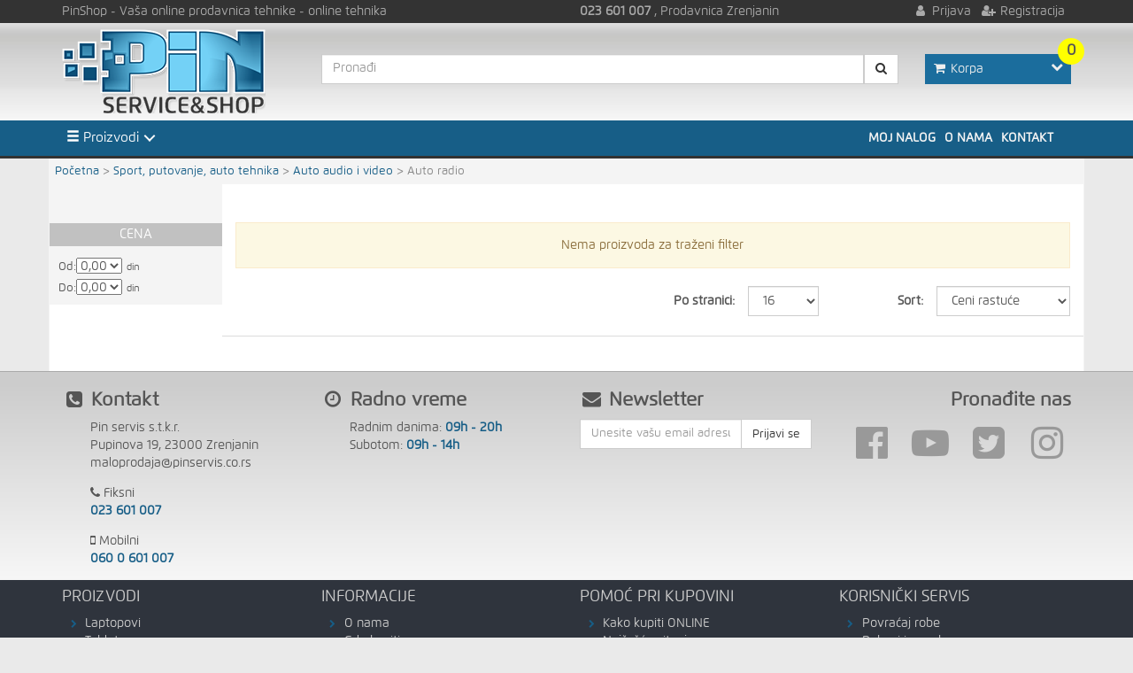

--- FILE ---
content_type: text/html; charset=utf-8
request_url: https://www.pinshop.rs/proizvodi/sport-putovanje-auto-tehnika/auto-audio-i-video/auto-radio
body_size: 202362
content:

<!DOCTYPE html>
<html>
<head><meta charset="utf-8" /><meta name="viewport" content="width=device-width, initial-scale=1" /><title>
	Auto radio | Pin Servis str
</title>
    <link rel="stylesheet" href="/css/style.min.css?v=2.1" type="text/css" />
    <link rel="stylesheet" href="/css/font-awesome.min.css" type="text/css" />
    


    
    <!-- Google Tag Manager -->
    <script>(function(w,d,s,l,i){w[l]=w[l]||[];w[l].push({'gtm.start':
    new Date().getTime(),event:'gtm.js'});var f=d.getElementsByTagName(s)[0],
    j=d.createElement(s),dl=l!='dataLayer'?'&l='+l:'';j.async=true;j.src=
    'https://www.googletagmanager.com/gtm.js?id='+i+dl;f.parentNode.insertBefore(j,f);
    })(window,document,'script','dataLayer','GTM-WQQFZ7C');</script>
    <!-- End Google Tag Manager -->
    <script>(function (d, s, id) {
            var js, fjs = d.getElementsByTagName(s)[0];
            if (d.getElementById(id)) return;
            js = d.createElement(s); js.id = id;
            js.src = "//connect.facebook.net/en_US/sdk.js#xfbml=1&version=v2.4";
            fjs.parentNode.insertBefore(js, fjs);
        }
            (document, 'script', 'facebook-jssdk'));
    </script>

    <script id="mcjs">!function(c,h,i,m,p){m=c.createElement(h),p=c.getElementsByTagName(h)[0],m.async=1,m.src=i,p.parentNode.insertBefore(m,p)}(document,"script","https://chimpstatic.com/mcjs-connected/js/users/67398b57bc51b2dc8f5c9dc07/1a35513cfa98b2cc13bc90b32.js");</script>


    
    <link rel="canonical" href="https://www.pinshop.rs/proizvodi/sport-putovanje-auto-tehnika/auto-audio-i-video/auto-radio"/>
    <link rel="Stylesheet" id="camera-css" href="/css/camera-bundle.min.css" />
    <link rel="stylesheet" href="/css/main-menu-vertical-v1.min.css" />
    
</head>
<body>
    <form name="aspnetForm" method="post" action="./auto-radio" id="aspnetForm">
<div>
<input type="hidden" name="__VIEWSTATE" id="__VIEWSTATE" value="xtGJYoeoRdvbhykQsToWCdWfDMn9G+odARS2MKATbcE/b3FTF2N+SYJxMQxeISa7JDpLtAxGOBnFjrPRlEUMcgIbv38L4KO4R4X29JvTx5YnObLyRQ6900+aqZThQFmvsvW0c0o7Hods+NUu7Atzd45vElq4E2caNq3ArF64/gTYfvpr0WkDbME6Mnl9rpI3" />
</div>

<div>

	<input type="hidden" name="__VIEWSTATEGENERATOR" id="__VIEWSTATEGENERATOR" value="AA98EE0D" />
	<input type="hidden" name="__EVENTVALIDATION" id="__EVENTVALIDATION" value="rB32YRLfS0mNvpyJVqsmMld0gcvm71naEL+EMdqUdANUWGrMAcnnHkufZBs/tZCSWXJudHe420eUN8/yjmq/fUMvQ84qQWcynYWFiEuVmahSaTK+shDqlBE+KeI0AM4QjfIadiMRCP3OmcZNXM+Qpgbtsnn5NkEGn2TpoR90EUI2JRmuC+rownIM0KJTFZtwzPrKSq45hQEJHKGeKZWxGp+6QkMzIfh7crRiRhF9jS3F+TF29qdoawaSz4lOewnFwrDVY+C4C8eXTrLtQq6iOptl/OM2Co0gJXtIO+4ieUdzfRG+9uAp+wBYbqjXpDSv8UJJg2xakIA4XfMSPrJHHdh2y69wl2DEdGzIq3+qFlb0QTLkuQVZ/UGulA4mv2dWykQAI3MHbZmwo1LpThR+D5hMS7ktgZVdmi2XG72Ycor8QEZX0YRzUPZuzOoIJ/IVOdfIK8agfkUwVfb2yGnuYEhxf5aeHEil+Rins9P4XVBQzzwT6qUO3Ns+fpYW5vwpPAeMj4o6Y8b9ddE/c0F8SFr9XgIV22djYMiTf5YqRJQHVQTtcnd+GNhazNV9llI7UXTaix6CbjhGmXr+luzgiFy4QrU3tSnLpN2HLprqb6zmCfK7qGxN2+i0cPVL2D6KK+9C1p5IuBgHQ8FRdzJ2L1vd8FiMVgjzJ23Xg3e4+gKxKe9mimfjPY6fubqVRMcJZODlaQPw4SrKmM4LW/zp1hftfBNH3ZKIsYpD2asZxfuXLtVHYIT4EyvzQBvkL76Ap4v5XZ4qtUWcB8JIGcmmbWRjr9kG/qPseR6psMgHDp3VawpVjRVXDc9Kk9YZZLzRJ+1YHPPdxFgXyEbIQq1NKsV3uMPMxkNfg7eIcpE3I4Q7zC5QBM2FN8zR5jdYEucPQhHhhJT9mwDThDTCrilWZkRHQo/rv4UMIjik8GnSTKdHTKZfTw2oGftCC173rGxVljhP/3fanIkx+eVl5m8a47f6Xf5CJdlGsduG6bq4jkONT/XhYwYv3ovDrep3BhLF6thbCZ48p3ZWIRHtHPEmGtsiRMb0NLUz1BjCBeL8biQ/Pbv4096qXoRcQUg+WNLJNivbTd9EdsKyChreCxmp4FePBi2i1KF046elYn3cvax9uqIhmtzX2NUOaOJxxwFLUwyS3IfcKU6U7QoEMxSLBa6kLLdl7SQMvyjWyZA/0FYvtlXOTeCWPuYydr2ngg2zfMWD62x16ta9zhocGsNZV3WWqTgTi1bsuzUZeTpD6Yt8NwbO3IAr3vHKNyCTqHnxeZmTp92Gwp6ONTsVJThNhTaUYyMZtDCpn+bg8LTLhfH7EqFL0bHGT9SaBkADntb/kBULlJWojTsMvxMFFB/fIOP21pUcP4nSnV+x9TS4pl9tbY9hdvallKAJEJV9V20ht8tqD2I8vPYWqxh6L+aly88e3rHeBcOWwttBnOVuo0OQp/fza8M4CkTebBet6d9EOSooyBcuZ6HJLy7cYY6U662w/KUkOsu0bmRMYOKcURvb7nVaMD6k5KFZSKyiUm7hOFdvDQez2GpJv6KiK0eSeueOr+7L+ovi0Xpo3wnq9/QBEt2cJZiRhRdhuWEKIOJGJHUCSp+JH/M1crPMXq9wc83/HIXFPGqSwKjZ32kmOpArlpP6K5+dOBj1XhXeIBNvD7hvj7c2QpJj+wnJuzzQ0usMftLYvtm+di1dy74kXkoGMA1S2YC4osrk+6RAVFff8p0jBBegnPtz5S0FI+WAKLYv80mpV9OgAoZY62mBq6M1JNYhCMpX7nJc/ey9WXbpHO25+TJjuXcGnzPdyAauR/nTbUPQonaVnx30q64vIcFKRBVoPaXbcfgpNFFgD/ADDVEojgWZXO6DZ06fqgzSF696p+EpGfjerejBP5VqTONvcciHK/w1mZ4fHTaEGCd2r8WhZJsARduwFEgqRtHPxooKQztAmvJ3hiYAcyuEHmDfQRpQ/5qh4Sa4S+yIY3K9bfidC6UpHeGXafLd3/ttq4sGmqt/9MUYRUxhChQyZATh4+V81xUzQPQRdfewTB3w/ZlOEzaUZgncm3l3yo62HD3t4MJBZ9SzZArwu6/kTQTkssBN25GPGJEhrfVwpyq/MmWDDm5gSK4Uh6cv7VTRdUkI2whBWh7N/FQQzsDQIAjNhU6XIeNmwVsCH5SUzJihLRlJG2NDfSueNeodFsm5M0LmQN+7rXgJYDziTxq/UJb2o5jsi78SGpw2/96DThosGCL+hNoVKpLkEc9zQVO4xZlXC+mMBpQaoBp8Eum8xOvFYrU5XPJMXKl7BwKz+rsPqh8mansefNYid23NfpikHEVQoVfmxx1OWcAKhk2dTezWxop5WW5/Al2xqrm235e4d8zK3qM+D6G6VwK4lnr8WdV80q4cUusto2D/D+crofK7m+8F5hFKlJ8khHCBl67S/A/8cNEq67grV8f1CvVXj8upPM/8RoAHFE5nQyckDLJmqp/ua3kd1kRrCzRcDuiWVbh9v+RH7qgkT/rTkD/G/PGGPaXOcX7Zj/VTPcX6rHWrkJPhlRkR48ZdZeg4IHPeHvJ0DnrfP5ZojHb9eIkvbce2ogq7UhQC5BG4ggzYDICOTdUNscrXh7MTFzVqWUQUuIVoVAjWzWqhnQFDqJAWmdB4ifYzaCSvx1tnxNKKWrKACMlIFOKJNGUKcZcF8v7PjkX/gDbSfcFmjSB4kAEWjbwr3YY6ojTjdv9o81PnLvnwMfAFNFsZE2e3iKWN7g3IANikHNOsG32bXhJh70xrxice8BKkR8RhC1eEOxD0QmAlj8dEzYTnuuhr5H9oLjjujbYEbudaCR+a+ndQlmEW3gZJIV6Nzbu8TZ+5J0BSLPwYNT8cxc/[base64]" />
</div>
        <div class="header">
            <div class="top-menu">
                <div class="container">
                    <div class="row">
                        <div class="col-lg-6 col-md-5 col-sm-8 col-xs-8">
                            <span>PinShop<span class="hidden-xs"> - Vaša online prodavnica tehnike</span><span class="hidden-sm"> - online tehnika</span></span>
                        </div>
                        <div class="col-lg-3 col-md-3 col-sm-4 col-xs-12 hidden-xs hidden-sm">
                            
                            <span class="bold">023 601 007</span>
                            <span class="hidden-md">, Prodavnica Zrenjanin</span>
                        </div>
                        <div class="col-lg-3 col-md-3 col-sm-4 col-xs-4 text-right">
                            
                                    <a href="/prijava" class="margin-right-05"><span class="fa fa-fw fa-user"></span><span class="hidden-xs"> Prijava</span></a>
                                    <a href="/registracija" class="margin-right-05"><span class="fa fa-fw fa-user-plus"></span><span class="hidden-xs"> Registracija</span></a>
                                
                        </div>
                    </div>
                </div>
            </div>
            <div class="header-main">
                <div class="container">
                    <div class="row">
                        <div class="col-lg-3 col-md-3 col-sm-4 col-xs-4">
                            <div class="logo">
                                <a href="/">
                                    <img src="/images/logo.png" class="img-responsive" alt="Pin - Service & Shop" />
                                </a>
                            </div>
                        </div>
                        <div class="col-lg-7 col-md-6 col-sm-5 col-xs-8">
                            <div class="search-box">
                                
                                
<div class="input-group search-control">
    <input type="text" id="txtSearch" class="form-control" placeholder="Pronađi" maxlength="100" />
    <span class="input-group-btn"><button type="button" id="btnSearch" class="btn btn-default" onclick="btnSearch_Click"><span class="fa fa-search"></span></button></span>
    <div class="search-items-cont" style="display:none" id="searchItemsCont">
        <div class="row">
            <div class="col-md-7">
                <table id="tblSearchItems"></table>
            </div>
            <div class="col-md-5">
                <table id="tblSearchProductItems"></table>
            </div>
        </div>
    </div>
</div>
                            </div>
                        </div>
                        <div class="col-lg-2 col-md-3 col-sm-3 col-xs-12">
                            <div class="header-box cart-fp-container">
                                <div id="cartFpProductsCount">0</div>
                                <div class="cart-fp" onclick="ShowCartFpContainer('cartButton', event)" id="btnCartFp">
                                    <span class="fa fa-fw fa-shopping-cart"></span>
                                    <span class="title">Korpa</span>
                                    <span class="fa fa-fw fa-chevron-down hidden-md pull-right"></span>
                                </div>
                            </div>
                        </div>
                    </div>
                    <div class="header-bottom">
                        <div class="col-sm-6">

                        </div>
                    </div>
                </div>
            </div>
        </div>
        <div class="master-menu-box">
            <div class="container">
                <div class="row">
                    <div class="col-lg-2 col-md-2 col-sm-3 col-xs-5 padding-left-0">
                        

    <div class="cd-dropdown-wrapper">
        <a class="cd-dropdown-trigger" href="#"><span class="glyphicon glyphicon-menu-hamburger"></span> Proizvodi</a>
        <nav class="cd-dropdown">
            <h2>Proizvodi</h2>
            <a href="#" class="cd-close">Close</a>
            <ul class="cd-dropdown-content">

                
                        <li id="ctl00_mainMenuVertical_rptMainMenu_ctl00_li" class="has-children">                            
                            <a id="ctl00_mainMenuVertical_rptMainMenu_ctl00_lnkMenuItem" href="/proizvodi/prenosni-racunari"><span id="ctl00_mainMenuVertical_rptMainMenu_ctl00_lblIcon" class="fa fa-fw fa-laptop icon"></span><span>Prenosni računari</span></a>
                            
                            
                                    

                                        
                                    <ul class="cd-secondary-dropdown is-hidden second-level">
                                        <li class="go-back"><a href="#0">Nazad</a></li>
                                
                                    <li id="ctl00_mainMenuVertical_rptMainMenu_ctl00_rptSubMenu_ctl01_secondLi" class="has-children">                                        
                                        <a id="ctl00_mainMenuVertical_rptMainMenu_ctl00_rptSubMenu_ctl01_lnkSubMenu" href="/proizvodi/prenosni-racunari/laptopovi-i-oprema"><input type="hidden" name="ctl00$mainMenuVertical$rptMainMenu$ctl00$rptSubMenu$ctl01$lblImageUrlSource" id="ctl00_mainMenuVertical_rptMainMenu_ctl00_rptSubMenu_ctl01_lblImageUrlSource" value="0" /><input type="hidden" name="ctl00$mainMenuVertical$rptMainMenu$ctl00$rptSubMenu$ctl01$lblImageUrlPositionX" id="ctl00_mainMenuVertical_rptMainMenu_ctl00_rptSubMenu_ctl01_lblImageUrlPositionX" value="0" /><input type="hidden" name="ctl00$mainMenuVertical$rptMainMenu$ctl00$rptSubMenu$ctl01$lblImageUrlPositionY" id="ctl00_mainMenuVertical_rptMainMenu_ctl00_rptSubMenu_ctl01_lblImageUrlPositionY" value="0" /><img id="ctl00_mainMenuVertical_rptMainMenu_ctl00_rptSubMenu_ctl01_imgCategory" class="menu-img hidden-xs" src="/images/laptopovi-i-oprema.jpg" style="border-width:0px;" /><span id="ctl00_mainMenuVertical_rptMainMenu_ctl00_rptSubMenu_ctl01_lblName">Laptopovi i oprema</span></a>
                                        
                                        
                                                <ul class="is-hidden third-level">
                                                                                        
                                                <li>
                                                    <a id="ctl00_mainMenuVertical_rptMainMenu_ctl00_rptSubMenu_ctl01_rptSubMenu3_ctl01_lnkSubMenu3" href="/proizvodi/prenosni-racunari/laptopovi-i-oprema/laptopovi">Laptopovi</a>
                                                </li>                                            
                                                                                            
                                                <li>
                                                    <a id="ctl00_mainMenuVertical_rptMainMenu_ctl00_rptSubMenu_ctl01_rptSubMenu3_ctl02_lnkSubMenu3" href="/proizvodi/prenosni-racunari/laptopovi-i-oprema/hladnjaci-i-postolja">Hladnjaci i postolja</a>
                                                </li>                                            
                                                                                            
                                                <li>
                                                    <a id="ctl00_mainMenuVertical_rptMainMenu_ctl00_rptSubMenu_ctl01_rptSubMenu3_ctl03_lnkSubMenu3" href="/proizvodi/prenosni-racunari/laptopovi-i-oprema/torbe-rancevi-i-futrole">Torbe, rančevi i futrole</a>
                                                </li>                                            
                                                                                            
                                                <li>
                                                    <a id="ctl00_mainMenuVertical_rptMainMenu_ctl00_rptSubMenu_ctl01_rptSubMenu3_ctl04_lnkSubMenu3" href="/proizvodi/prenosni-racunari/laptopovi-i-oprema/punjaci-za-laptop">Punjači za laptop</a>
                                                </li>                                            
                                                                                            
                                                <li>
                                                    <a id="ctl00_mainMenuVertical_rptMainMenu_ctl00_rptSubMenu_ctl01_rptSubMenu3_ctl05_lnkSubMenu3" href="/proizvodi/prenosni-racunari/laptopovi-i-oprema/dodatna-oprema">Dodatna oprema</a>
                                                </li>                                            
                                                
                                                </ul>
                                            
                                        
                                    </li>

                                
                                    <li id="ctl00_mainMenuVertical_rptMainMenu_ctl00_rptSubMenu_ctl02_secondLi" class="has-children">                                        
                                        <a id="ctl00_mainMenuVertical_rptMainMenu_ctl00_rptSubMenu_ctl02_lnkSubMenu" href="/proizvodi/prenosni-racunari/tableti-i-oprema"><input type="hidden" name="ctl00$mainMenuVertical$rptMainMenu$ctl00$rptSubMenu$ctl02$lblImageUrlSource" id="ctl00_mainMenuVertical_rptMainMenu_ctl00_rptSubMenu_ctl02_lblImageUrlSource" value="0" /><input type="hidden" name="ctl00$mainMenuVertical$rptMainMenu$ctl00$rptSubMenu$ctl02$lblImageUrlPositionX" id="ctl00_mainMenuVertical_rptMainMenu_ctl00_rptSubMenu_ctl02_lblImageUrlPositionX" value="0" /><input type="hidden" name="ctl00$mainMenuVertical$rptMainMenu$ctl00$rptSubMenu$ctl02$lblImageUrlPositionY" id="ctl00_mainMenuVertical_rptMainMenu_ctl00_rptSubMenu_ctl02_lblImageUrlPositionY" value="0" /><img id="ctl00_mainMenuVertical_rptMainMenu_ctl00_rptSubMenu_ctl02_imgCategory" class="menu-img hidden-xs" src="/images/tableti-i-oprema.jpg" style="border-width:0px;" /><span id="ctl00_mainMenuVertical_rptMainMenu_ctl00_rptSubMenu_ctl02_lblName">Tableti i oprema</span></a>
                                        
                                        
                                                <ul class="is-hidden third-level">
                                                                                        
                                                <li>
                                                    <a id="ctl00_mainMenuVertical_rptMainMenu_ctl00_rptSubMenu_ctl02_rptSubMenu3_ctl01_lnkSubMenu3" href="/proizvodi/prenosni-racunari/tableti-i-oprema/tablet">Tablet</a>
                                                </li>                                            
                                                
                                                </ul>
                                            
                                        
                                    </li>

                                
                                    <li class="categoryBanner visible-lg visible-md">
                                        
                                        
                                        


                                        
                                        


                                        
                                            
                                        
                                            
                                    </li>
                                    <li class="bottom">
                                        <div class="bottomExtraMenu">
                                            
                                        </div>
                                    </li>
                                    </ul>
                                    
                                    
                                    
                                
                            
                        </li>
                    
                        <li id="ctl00_mainMenuVertical_rptMainMenu_ctl01_li" class="has-children">                            
                            <a id="ctl00_mainMenuVertical_rptMainMenu_ctl01_lnkMenuItem" href="/proizvodi/desktop-racunari"><span id="ctl00_mainMenuVertical_rptMainMenu_ctl01_lblIcon" class="fa fa-fw fa-desktop icon"></span><span>Računari</span></a>
                            
                            
                                    

                                        
                                    <ul class="cd-secondary-dropdown is-hidden second-level">
                                        <li class="go-back"><a href="#0">Nazad</a></li>
                                
                                    <li id="ctl00_mainMenuVertical_rptMainMenu_ctl01_rptSubMenu_ctl01_secondLi" class="has-children">                                        
                                        <a id="ctl00_mainMenuVertical_rptMainMenu_ctl01_rptSubMenu_ctl01_lnkSubMenu" href="/proizvodi/desktop-racunari/konfiguracije"><input type="hidden" name="ctl00$mainMenuVertical$rptMainMenu$ctl01$rptSubMenu$ctl01$lblImageUrlSource" id="ctl00_mainMenuVertical_rptMainMenu_ctl01_rptSubMenu_ctl01_lblImageUrlSource" value="0" /><input type="hidden" name="ctl00$mainMenuVertical$rptMainMenu$ctl01$rptSubMenu$ctl01$lblImageUrlPositionX" id="ctl00_mainMenuVertical_rptMainMenu_ctl01_rptSubMenu_ctl01_lblImageUrlPositionX" value="0" /><input type="hidden" name="ctl00$mainMenuVertical$rptMainMenu$ctl01$rptSubMenu$ctl01$lblImageUrlPositionY" id="ctl00_mainMenuVertical_rptMainMenu_ctl01_rptSubMenu_ctl01_lblImageUrlPositionY" value="0" /><img id="ctl00_mainMenuVertical_rptMainMenu_ctl01_rptSubMenu_ctl01_imgCategory" class="menu-img hidden-xs" src="/images/konfiguracije.jpg" style="border-width:0px;" /><span id="ctl00_mainMenuVertical_rptMainMenu_ctl01_rptSubMenu_ctl01_lblName">Konfiguracije</span></a>
                                        
                                        
                                                <ul class="is-hidden third-level">
                                                                                        
                                                <li>
                                                    <a id="ctl00_mainMenuVertical_rptMainMenu_ctl01_rptSubMenu_ctl01_rptSubMenu3_ctl01_lnkSubMenu3" href="/proizvodi/desktop-racunari/konfiguracije/amd-konfiguracije">AMD konfiguracije</a>
                                                </li>                                            
                                                                                            
                                                <li>
                                                    <a id="ctl00_mainMenuVertical_rptMainMenu_ctl01_rptSubMenu_ctl01_rptSubMenu3_ctl02_lnkSubMenu3" href="/proizvodi/desktop-racunari/konfiguracije/intel-konfiguracije">Intel konfiguracije</a>
                                                </li>                                            
                                                                                            
                                                <li>
                                                    <a id="ctl00_mainMenuVertical_rptMainMenu_ctl01_rptSubMenu_ctl01_rptSubMenu3_ctl03_lnkSubMenu3" href="/proizvodi/desktop-racunari/konfiguracije/microsoft-konfiguracije">Microsoft konfiguracije</a>
                                                </li>                                            
                                                
                                                </ul>
                                            
                                        
                                    </li>

                                
                                    <li id="ctl00_mainMenuVertical_rptMainMenu_ctl01_rptSubMenu_ctl02_secondLi" class="has-children">                                        
                                        <a id="ctl00_mainMenuVertical_rptMainMenu_ctl01_rptSubMenu_ctl02_lnkSubMenu" href="/proizvodi/desktop-racunari/brandname-racunari"><input type="hidden" name="ctl00$mainMenuVertical$rptMainMenu$ctl01$rptSubMenu$ctl02$lblImageUrlSource" id="ctl00_mainMenuVertical_rptMainMenu_ctl01_rptSubMenu_ctl02_lblImageUrlSource" value="0" /><input type="hidden" name="ctl00$mainMenuVertical$rptMainMenu$ctl01$rptSubMenu$ctl02$lblImageUrlPositionX" id="ctl00_mainMenuVertical_rptMainMenu_ctl01_rptSubMenu_ctl02_lblImageUrlPositionX" value="0" /><input type="hidden" name="ctl00$mainMenuVertical$rptMainMenu$ctl01$rptSubMenu$ctl02$lblImageUrlPositionY" id="ctl00_mainMenuVertical_rptMainMenu_ctl01_rptSubMenu_ctl02_lblImageUrlPositionY" value="0" /><img id="ctl00_mainMenuVertical_rptMainMenu_ctl01_rptSubMenu_ctl02_imgCategory" class="menu-img hidden-xs" src="/images/brandname-racunari.jpg" style="border-width:0px;" /><span id="ctl00_mainMenuVertical_rptMainMenu_ctl01_rptSubMenu_ctl02_lblName">Brandname računari</span></a>
                                        
                                        
                                                <ul class="is-hidden third-level">
                                                                                        
                                                <li>
                                                    <a id="ctl00_mainMenuVertical_rptMainMenu_ctl01_rptSubMenu_ctl02_rptSubMenu3_ctl01_lnkSubMenu3" href="/proizvodi/desktop-racunari/brandname-racunari/all-in-one">All in one</a>
                                                </li>                                            
                                                                                            
                                                <li>
                                                    <a id="ctl00_mainMenuVertical_rptMainMenu_ctl01_rptSubMenu_ctl02_rptSubMenu3_ctl02_lnkSubMenu3" href="/proizvodi/desktop-racunari/brandname-racunari/radne-stanice">Radne stanice</a>
                                                </li>                                            
                                                                                            
                                                <li>
                                                    <a id="ctl00_mainMenuVertical_rptMainMenu_ctl01_rptSubMenu_ctl02_rptSubMenu3_ctl03_lnkSubMenu3" href="/proizvodi/desktop-racunari/brandname-racunari/mini-pc">Mini PC</a>
                                                </li>                                            
                                                
                                                </ul>
                                            
                                        
                                    </li>

                                
                                    <li class="categoryBanner visible-lg visible-md">
                                        
                                        
                                        


                                        
                                        


                                        
                                            
                                        
                                            
                                    </li>
                                    <li class="bottom">
                                        <div class="bottomExtraMenu">
                                            
                                        </div>
                                    </li>
                                    </ul>
                                    
                                    
                                    
                                
                            
                        </li>
                    
                        <li id="ctl00_mainMenuVertical_rptMainMenu_ctl02_li" class="has-children">                            
                            <a id="ctl00_mainMenuVertical_rptMainMenu_ctl02_lnkMenuItem" href="/proizvodi/komponente"><span id="ctl00_mainMenuVertical_rptMainMenu_ctl02_lblIcon" class="fa fa-fw fa-microchip icon"></span><span>Komponente</span></a>
                            
                            
                                    

                                        
                                    <ul class="cd-secondary-dropdown is-hidden second-level">
                                        <li class="go-back"><a href="#0">Nazad</a></li>
                                
                                    <li id="ctl00_mainMenuVertical_rptMainMenu_ctl02_rptSubMenu_ctl01_secondLi" class="has-children">                                        
                                        <a id="ctl00_mainMenuVertical_rptMainMenu_ctl02_rptSubMenu_ctl01_lnkSubMenu" href="/proizvodi/komponente/maticne-ploce"><input type="hidden" name="ctl00$mainMenuVertical$rptMainMenu$ctl02$rptSubMenu$ctl01$lblImageUrlSource" id="ctl00_mainMenuVertical_rptMainMenu_ctl02_rptSubMenu_ctl01_lblImageUrlSource" value="0" /><input type="hidden" name="ctl00$mainMenuVertical$rptMainMenu$ctl02$rptSubMenu$ctl01$lblImageUrlPositionX" id="ctl00_mainMenuVertical_rptMainMenu_ctl02_rptSubMenu_ctl01_lblImageUrlPositionX" value="0" /><input type="hidden" name="ctl00$mainMenuVertical$rptMainMenu$ctl02$rptSubMenu$ctl01$lblImageUrlPositionY" id="ctl00_mainMenuVertical_rptMainMenu_ctl02_rptSubMenu_ctl01_lblImageUrlPositionY" value="0" /><img id="ctl00_mainMenuVertical_rptMainMenu_ctl02_rptSubMenu_ctl01_imgCategory" class="menu-img hidden-xs" src="/images/maticne-ploce.jpg" style="border-width:0px;" /><span id="ctl00_mainMenuVertical_rptMainMenu_ctl02_rptSubMenu_ctl01_lblName">Matične ploče</span></a>
                                        
                                        
                                                <ul class="is-hidden third-level">
                                                                                        
                                                <li>
                                                    <a id="ctl00_mainMenuVertical_rptMainMenu_ctl02_rptSubMenu_ctl01_rptSubMenu3_ctl01_lnkSubMenu3" href="/proizvodi/komponente/maticne-ploce/amd-socket">AMD socket</a>
                                                </li>                                            
                                                                                            
                                                <li>
                                                    <a id="ctl00_mainMenuVertical_rptMainMenu_ctl02_rptSubMenu_ctl01_rptSubMenu3_ctl02_lnkSubMenu3" href="/proizvodi/komponente/maticne-ploce/intel-socket">Intel socket</a>
                                                </li>                                            
                                                                                            
                                                <li>
                                                    <a id="ctl00_mainMenuVertical_rptMainMenu_ctl02_rptSubMenu_ctl01_rptSubMenu3_ctl03_lnkSubMenu3" href="/proizvodi/komponente/maticne-ploce/dodatna-oprema">Dodatna oprema</a>
                                                </li>                                            
                                                
                                                </ul>
                                            
                                        
                                    </li>

                                
                                    <li id="ctl00_mainMenuVertical_rptMainMenu_ctl02_rptSubMenu_ctl02_secondLi" class="has-children">                                        
                                        <a id="ctl00_mainMenuVertical_rptMainMenu_ctl02_rptSubMenu_ctl02_lnkSubMenu" href="/proizvodi/komponente/procesori"><input type="hidden" name="ctl00$mainMenuVertical$rptMainMenu$ctl02$rptSubMenu$ctl02$lblImageUrlSource" id="ctl00_mainMenuVertical_rptMainMenu_ctl02_rptSubMenu_ctl02_lblImageUrlSource" value="0" /><input type="hidden" name="ctl00$mainMenuVertical$rptMainMenu$ctl02$rptSubMenu$ctl02$lblImageUrlPositionX" id="ctl00_mainMenuVertical_rptMainMenu_ctl02_rptSubMenu_ctl02_lblImageUrlPositionX" value="0" /><input type="hidden" name="ctl00$mainMenuVertical$rptMainMenu$ctl02$rptSubMenu$ctl02$lblImageUrlPositionY" id="ctl00_mainMenuVertical_rptMainMenu_ctl02_rptSubMenu_ctl02_lblImageUrlPositionY" value="0" /><img id="ctl00_mainMenuVertical_rptMainMenu_ctl02_rptSubMenu_ctl02_imgCategory" class="menu-img hidden-xs" src="/images/procesori.jpg" style="border-width:0px;" /><span id="ctl00_mainMenuVertical_rptMainMenu_ctl02_rptSubMenu_ctl02_lblName">Procesori</span></a>
                                        
                                        
                                                <ul class="is-hidden third-level">
                                                                                        
                                                <li>
                                                    <a id="ctl00_mainMenuVertical_rptMainMenu_ctl02_rptSubMenu_ctl02_rptSubMenu3_ctl01_lnkSubMenu3" href="/proizvodi/komponente/procesori/amd-procesori">AMD procesori</a>
                                                </li>                                            
                                                                                            
                                                <li>
                                                    <a id="ctl00_mainMenuVertical_rptMainMenu_ctl02_rptSubMenu_ctl02_rptSubMenu3_ctl02_lnkSubMenu3" href="/proizvodi/komponente/procesori/intel-procesori">Intel procesori</a>
                                                </li>                                            
                                                                                            
                                                <li>
                                                    <a id="ctl00_mainMenuVertical_rptMainMenu_ctl02_rptSubMenu_ctl02_rptSubMenu3_ctl03_lnkSubMenu3" href="/proizvodi/komponente/procesori/hladjenje">Hlađenje</a>
                                                </li>                                            
                                                
                                                </ul>
                                            
                                        
                                    </li>

                                
                                    <li id="ctl00_mainMenuVertical_rptMainMenu_ctl02_rptSubMenu_ctl03_secondLi" class="has-children">                                        
                                        <a id="ctl00_mainMenuVertical_rptMainMenu_ctl02_rptSubMenu_ctl03_lnkSubMenu" href="/proizvodi/komponente/memorije"><input type="hidden" name="ctl00$mainMenuVertical$rptMainMenu$ctl02$rptSubMenu$ctl03$lblImageUrlSource" id="ctl00_mainMenuVertical_rptMainMenu_ctl02_rptSubMenu_ctl03_lblImageUrlSource" value="0" /><input type="hidden" name="ctl00$mainMenuVertical$rptMainMenu$ctl02$rptSubMenu$ctl03$lblImageUrlPositionX" id="ctl00_mainMenuVertical_rptMainMenu_ctl02_rptSubMenu_ctl03_lblImageUrlPositionX" value="0" /><input type="hidden" name="ctl00$mainMenuVertical$rptMainMenu$ctl02$rptSubMenu$ctl03$lblImageUrlPositionY" id="ctl00_mainMenuVertical_rptMainMenu_ctl02_rptSubMenu_ctl03_lblImageUrlPositionY" value="0" /><img id="ctl00_mainMenuVertical_rptMainMenu_ctl02_rptSubMenu_ctl03_imgCategory" class="menu-img hidden-xs" src="/images/memorije.png" style="border-width:0px;" /><span id="ctl00_mainMenuVertical_rptMainMenu_ctl02_rptSubMenu_ctl03_lblName">Memorije</span></a>
                                        
                                        
                                                <ul class="is-hidden third-level">
                                                                                        
                                                <li>
                                                    <a id="ctl00_mainMenuVertical_rptMainMenu_ctl02_rptSubMenu_ctl03_rptSubMenu3_ctl01_lnkSubMenu3" href="/proizvodi/komponente/memorije/memorije-za-desktop-racunare">Memorije za desktop računare</a>
                                                </li>                                            
                                                                                            
                                                <li>
                                                    <a id="ctl00_mainMenuVertical_rptMainMenu_ctl02_rptSubMenu_ctl03_rptSubMenu3_ctl02_lnkSubMenu3" href="/proizvodi/komponente/memorije/memorije-za-laptop-racunare">Memorije za laptop računare</a>
                                                </li>                                            
                                                                                            
                                                <li>
                                                    <a id="ctl00_mainMenuVertical_rptMainMenu_ctl02_rptSubMenu_ctl03_rptSubMenu3_ctl03_lnkSubMenu3" href="/proizvodi/komponente/memorije/serverske-memorije">Serverske memorije</a>
                                                </li>                                            
                                                
                                                </ul>
                                            
                                        
                                    </li>

                                
                                    <li id="ctl00_mainMenuVertical_rptMainMenu_ctl02_rptSubMenu_ctl04_secondLi" class="has-children">                                        
                                        <a id="ctl00_mainMenuVertical_rptMainMenu_ctl02_rptSubMenu_ctl04_lnkSubMenu" href="/proizvodi/komponente/hard-diskovi"><input type="hidden" name="ctl00$mainMenuVertical$rptMainMenu$ctl02$rptSubMenu$ctl04$lblImageUrlSource" id="ctl00_mainMenuVertical_rptMainMenu_ctl02_rptSubMenu_ctl04_lblImageUrlSource" value="0" /><input type="hidden" name="ctl00$mainMenuVertical$rptMainMenu$ctl02$rptSubMenu$ctl04$lblImageUrlPositionX" id="ctl00_mainMenuVertical_rptMainMenu_ctl02_rptSubMenu_ctl04_lblImageUrlPositionX" value="0" /><input type="hidden" name="ctl00$mainMenuVertical$rptMainMenu$ctl02$rptSubMenu$ctl04$lblImageUrlPositionY" id="ctl00_mainMenuVertical_rptMainMenu_ctl02_rptSubMenu_ctl04_lblImageUrlPositionY" value="0" /><img id="ctl00_mainMenuVertical_rptMainMenu_ctl02_rptSubMenu_ctl04_imgCategory" class="menu-img hidden-xs" src="/images/hard-diskovi.jpg" style="border-width:0px;" /><span id="ctl00_mainMenuVertical_rptMainMenu_ctl02_rptSubMenu_ctl04_lblName">Hard diskovi</span></a>
                                        
                                        
                                                <ul class="is-hidden third-level">
                                                                                        
                                                <li>
                                                    <a id="ctl00_mainMenuVertical_rptMainMenu_ctl02_rptSubMenu_ctl04_rptSubMenu3_ctl01_lnkSubMenu3" href="/proizvodi/komponente/hard-diskovi/ssd">SSD</a>
                                                </li>                                            
                                                                                            
                                                <li>
                                                    <a id="ctl00_mainMenuVertical_rptMainMenu_ctl02_rptSubMenu_ctl04_rptSubMenu3_ctl02_lnkSubMenu3" href="/proizvodi/komponente/hard-diskovi/hdd">HDD</a>
                                                </li>                                            
                                                                                            
                                                <li>
                                                    <a id="ctl00_mainMenuVertical_rptMainMenu_ctl02_rptSubMenu_ctl04_rptSubMenu3_ctl03_lnkSubMenu3" href="/proizvodi/komponente/hard-diskovi/eksterni-hdd">Eksterni HDD</a>
                                                </li>                                            
                                                                                            
                                                <li>
                                                    <a id="ctl00_mainMenuVertical_rptMainMenu_ctl02_rptSubMenu_ctl04_rptSubMenu3_ctl04_lnkSubMenu3" href="/proizvodi/komponente/hard-diskovi/eksterni-ssd">Eksterni SSD</a>
                                                </li>                                            
                                                                                            
                                                <li>
                                                    <a id="ctl00_mainMenuVertical_rptMainMenu_ctl02_rptSubMenu_ctl04_rptSubMenu3_ctl05_lnkSubMenu3" href="/proizvodi/komponente/hard-diskovi/serverski-diskovi">Serverski diskovi</a>
                                                </li>                                            
                                                                                            
                                                <li>
                                                    <a id="ctl00_mainMenuVertical_rptMainMenu_ctl02_rptSubMenu_ctl04_rptSubMenu3_ctl06_lnkSubMenu3" href="/proizvodi/komponente/hard-diskovi/adapteri-i-fioke">Adapteri i fioke</a>
                                                </li>                                            
                                                
                                                </ul>
                                            
                                        
                                    </li>

                                
                                    <li id="ctl00_mainMenuVertical_rptMainMenu_ctl02_rptSubMenu_ctl05_secondLi" class="has-children">                                        
                                        <a id="ctl00_mainMenuVertical_rptMainMenu_ctl02_rptSubMenu_ctl05_lnkSubMenu" href="/proizvodi/komponente/graficke-kartice"><input type="hidden" name="ctl00$mainMenuVertical$rptMainMenu$ctl02$rptSubMenu$ctl05$lblImageUrlSource" id="ctl00_mainMenuVertical_rptMainMenu_ctl02_rptSubMenu_ctl05_lblImageUrlSource" value="0" /><input type="hidden" name="ctl00$mainMenuVertical$rptMainMenu$ctl02$rptSubMenu$ctl05$lblImageUrlPositionX" id="ctl00_mainMenuVertical_rptMainMenu_ctl02_rptSubMenu_ctl05_lblImageUrlPositionX" value="0" /><input type="hidden" name="ctl00$mainMenuVertical$rptMainMenu$ctl02$rptSubMenu$ctl05$lblImageUrlPositionY" id="ctl00_mainMenuVertical_rptMainMenu_ctl02_rptSubMenu_ctl05_lblImageUrlPositionY" value="0" /><img id="ctl00_mainMenuVertical_rptMainMenu_ctl02_rptSubMenu_ctl05_imgCategory" class="menu-img hidden-xs" src="/images/graficke-kartice.jpg" style="border-width:0px;" /><span id="ctl00_mainMenuVertical_rptMainMenu_ctl02_rptSubMenu_ctl05_lblName">Grafičke kartice</span></a>
                                        
                                        
                                                <ul class="is-hidden third-level">
                                                                                        
                                                <li>
                                                    <a id="ctl00_mainMenuVertical_rptMainMenu_ctl02_rptSubMenu_ctl05_rptSubMenu3_ctl01_lnkSubMenu3" href="/proizvodi/komponente/graficke-kartice/amd-kartice">AMD kartice</a>
                                                </li>                                            
                                                                                            
                                                <li>
                                                    <a id="ctl00_mainMenuVertical_rptMainMenu_ctl02_rptSubMenu_ctl05_rptSubMenu3_ctl02_lnkSubMenu3" href="/proizvodi/komponente/graficke-kartice/intel-kartice">INTEL kartice</a>
                                                </li>                                            
                                                                                            
                                                <li>
                                                    <a id="ctl00_mainMenuVertical_rptMainMenu_ctl02_rptSubMenu_ctl05_rptSubMenu3_ctl03_lnkSubMenu3" href="/proizvodi/komponente/graficke-kartice/nvidia-kartice">nVidia kartice</a>
                                                </li>                                            
                                                                                            
                                                <li>
                                                    <a id="ctl00_mainMenuVertical_rptMainMenu_ctl02_rptSubMenu_ctl05_rptSubMenu3_ctl04_lnkSubMenu3" href="/proizvodi/komponente/graficke-kartice/dodatna-oprema">Dodatna oprema</a>
                                                </li>                                            
                                                
                                                </ul>
                                            
                                        
                                    </li>

                                
                                    <li id="ctl00_mainMenuVertical_rptMainMenu_ctl02_rptSubMenu_ctl06_secondLi" class="has-children">                                        
                                        <a id="ctl00_mainMenuVertical_rptMainMenu_ctl02_rptSubMenu_ctl06_lnkSubMenu" href="/proizvodi/komponente/kucista-i-napajanja"><input type="hidden" name="ctl00$mainMenuVertical$rptMainMenu$ctl02$rptSubMenu$ctl06$lblImageUrlSource" id="ctl00_mainMenuVertical_rptMainMenu_ctl02_rptSubMenu_ctl06_lblImageUrlSource" value="0" /><input type="hidden" name="ctl00$mainMenuVertical$rptMainMenu$ctl02$rptSubMenu$ctl06$lblImageUrlPositionX" id="ctl00_mainMenuVertical_rptMainMenu_ctl02_rptSubMenu_ctl06_lblImageUrlPositionX" value="0" /><input type="hidden" name="ctl00$mainMenuVertical$rptMainMenu$ctl02$rptSubMenu$ctl06$lblImageUrlPositionY" id="ctl00_mainMenuVertical_rptMainMenu_ctl02_rptSubMenu_ctl06_lblImageUrlPositionY" value="0" /><img id="ctl00_mainMenuVertical_rptMainMenu_ctl02_rptSubMenu_ctl06_imgCategory" class="menu-img hidden-xs" src="/images/kucista-i-napajanja.jpg" style="border-width:0px;" /><span id="ctl00_mainMenuVertical_rptMainMenu_ctl02_rptSubMenu_ctl06_lblName">Kućišta i napajanja</span></a>
                                        
                                        
                                                <ul class="is-hidden third-level">
                                                                                        
                                                <li>
                                                    <a id="ctl00_mainMenuVertical_rptMainMenu_ctl02_rptSubMenu_ctl06_rptSubMenu3_ctl01_lnkSubMenu3" href="/proizvodi/komponente/kucista-i-napajanja/kucista">Kućišta</a>
                                                </li>                                            
                                                                                            
                                                <li>
                                                    <a id="ctl00_mainMenuVertical_rptMainMenu_ctl02_rptSubMenu_ctl06_rptSubMenu3_ctl02_lnkSubMenu3" href="/proizvodi/komponente/kucista-i-napajanja/napajanja">Napajanja</a>
                                                </li>                                            
                                                                                            
                                                <li>
                                                    <a id="ctl00_mainMenuVertical_rptMainMenu_ctl02_rptSubMenu_ctl06_rptSubMenu3_ctl03_lnkSubMenu3" href="/proizvodi/komponente/kucista-i-napajanja/ventilatori">Ventilatori</a>
                                                </li>                                            
                                                                                            
                                                <li>
                                                    <a id="ctl00_mainMenuVertical_rptMainMenu_ctl02_rptSubMenu_ctl06_rptSubMenu3_ctl04_lnkSubMenu3" href="/proizvodi/komponente/kucista-i-napajanja/dodatna-oprema">Dodatna oprema</a>
                                                </li>                                            
                                                
                                                </ul>
                                            
                                        
                                    </li>

                                
                                    <li id="ctl00_mainMenuVertical_rptMainMenu_ctl02_rptSubMenu_ctl07_secondLi" class="has-children">                                        
                                        <a id="ctl00_mainMenuVertical_rptMainMenu_ctl02_rptSubMenu_ctl07_lnkSubMenu" href="/proizvodi/komponente/opticki-uredjaji"><input type="hidden" name="ctl00$mainMenuVertical$rptMainMenu$ctl02$rptSubMenu$ctl07$lblImageUrlSource" id="ctl00_mainMenuVertical_rptMainMenu_ctl02_rptSubMenu_ctl07_lblImageUrlSource" value="0" /><input type="hidden" name="ctl00$mainMenuVertical$rptMainMenu$ctl02$rptSubMenu$ctl07$lblImageUrlPositionX" id="ctl00_mainMenuVertical_rptMainMenu_ctl02_rptSubMenu_ctl07_lblImageUrlPositionX" value="0" /><input type="hidden" name="ctl00$mainMenuVertical$rptMainMenu$ctl02$rptSubMenu$ctl07$lblImageUrlPositionY" id="ctl00_mainMenuVertical_rptMainMenu_ctl02_rptSubMenu_ctl07_lblImageUrlPositionY" value="0" /><img id="ctl00_mainMenuVertical_rptMainMenu_ctl02_rptSubMenu_ctl07_imgCategory" class="menu-img hidden-xs" src="/images/opticki-uredjaji.jpg" style="border-width:0px;" /><span id="ctl00_mainMenuVertical_rptMainMenu_ctl02_rptSubMenu_ctl07_lblName">Optički uređaji</span></a>
                                        
                                        
                                                <ul class="is-hidden third-level">
                                                                                        
                                                <li>
                                                    <a id="ctl00_mainMenuVertical_rptMainMenu_ctl02_rptSubMenu_ctl07_rptSubMenu3_ctl01_lnkSubMenu3" href="/proizvodi/komponente/opticki-uredjaji/dvd-uredjaji">DVD uređaji</a>
                                                </li>                                            
                                                                                            
                                                <li>
                                                    <a id="ctl00_mainMenuVertical_rptMainMenu_ctl02_rptSubMenu_ctl07_rptSubMenu3_ctl02_lnkSubMenu3" href="/proizvodi/komponente/opticki-uredjaji/blueray-uredjaji">BlueRay uređaji</a>
                                                </li>                                            
                                                
                                                </ul>
                                            
                                        
                                    </li>

                                
                                    <li id="ctl00_mainMenuVertical_rptMainMenu_ctl02_rptSubMenu_ctl08_secondLi" class="has-children">                                        
                                        <a id="ctl00_mainMenuVertical_rptMainMenu_ctl02_rptSubMenu_ctl08_lnkSubMenu" href="/proizvodi/komponente/kartice-kontroleri"><input type="hidden" name="ctl00$mainMenuVertical$rptMainMenu$ctl02$rptSubMenu$ctl08$lblImageUrlSource" id="ctl00_mainMenuVertical_rptMainMenu_ctl02_rptSubMenu_ctl08_lblImageUrlSource" value="0" /><input type="hidden" name="ctl00$mainMenuVertical$rptMainMenu$ctl02$rptSubMenu$ctl08$lblImageUrlPositionX" id="ctl00_mainMenuVertical_rptMainMenu_ctl02_rptSubMenu_ctl08_lblImageUrlPositionX" value="0" /><input type="hidden" name="ctl00$mainMenuVertical$rptMainMenu$ctl02$rptSubMenu$ctl08$lblImageUrlPositionY" id="ctl00_mainMenuVertical_rptMainMenu_ctl02_rptSubMenu_ctl08_lblImageUrlPositionY" value="0" /><img id="ctl00_mainMenuVertical_rptMainMenu_ctl02_rptSubMenu_ctl08_imgCategory" class="menu-img hidden-xs" src="/images/kartice-kontroleri.png" style="border-width:0px;" /><span id="ctl00_mainMenuVertical_rptMainMenu_ctl02_rptSubMenu_ctl08_lblName">Kartice / kontroleri</span></a>
                                        
                                        
                                                <ul class="is-hidden third-level">
                                                                                        
                                                <li>
                                                    <a id="ctl00_mainMenuVertical_rptMainMenu_ctl02_rptSubMenu_ctl08_rptSubMenu3_ctl01_lnkSubMenu3" href="/proizvodi/komponente/kartice-kontroleri/pci-kartice">PCI kartice</a>
                                                </li>                                            
                                                                                            
                                                <li>
                                                    <a id="ctl00_mainMenuVertical_rptMainMenu_ctl02_rptSubMenu_ctl08_rptSubMenu3_ctl02_lnkSubMenu3" href="/proizvodi/komponente/kartice-kontroleri/pci-express-kartice">PCI Express kartice</a>
                                                </li>                                            
                                                                                            
                                                <li>
                                                    <a id="ctl00_mainMenuVertical_rptMainMenu_ctl02_rptSubMenu_ctl08_rptSubMenu3_ctl03_lnkSubMenu3" href="/proizvodi/komponente/kartice-kontroleri/tv-i-fm-kartice">TV i FM kartice</a>
                                                </li>                                            
                                                                                            
                                                <li>
                                                    <a id="ctl00_mainMenuVertical_rptMainMenu_ctl02_rptSubMenu_ctl08_rptSubMenu3_ctl04_lnkSubMenu3" href="/proizvodi/komponente/kartice-kontroleri/zvucne-kartice">Zvučne kartice</a>
                                                </li>                                            
                                                
                                                </ul>
                                            
                                        
                                    </li>

                                
                                    <li class="categoryBanner visible-lg visible-md">
                                        
                                        
                                        


                                        
                                        


                                        
                                            
                                        
                                            
                                    </li>
                                    <li class="bottom">
                                        <div class="bottomExtraMenu">
                                            
                                        </div>
                                    </li>
                                    </ul>
                                    
                                    
                                    
                                
                            
                        </li>
                    
                        <li id="ctl00_mainMenuVertical_rptMainMenu_ctl03_li" class="has-children">                            
                            <a id="ctl00_mainMenuVertical_rptMainMenu_ctl03_lnkMenuItem" href="/proizvodi/monitori"><span id="ctl00_mainMenuVertical_rptMainMenu_ctl03_lblIcon" class="fa fa-fw fa-desktop icon"></span><span>Monitori</span></a>
                            
                            
                                    

                                        
                                    <ul class="cd-secondary-dropdown is-hidden second-level">
                                        <li class="go-back"><a href="#0">Nazad</a></li>
                                
                                    <li id="ctl00_mainMenuVertical_rptMainMenu_ctl03_rptSubMenu_ctl01_secondLi" class="has-children">                                        
                                        <a id="ctl00_mainMenuVertical_rptMainMenu_ctl03_rptSubMenu_ctl01_lnkSubMenu" href="/proizvodi/monitori/monitori-i-oprema"><input type="hidden" name="ctl00$mainMenuVertical$rptMainMenu$ctl03$rptSubMenu$ctl01$lblImageUrlSource" id="ctl00_mainMenuVertical_rptMainMenu_ctl03_rptSubMenu_ctl01_lblImageUrlSource" value="0" /><input type="hidden" name="ctl00$mainMenuVertical$rptMainMenu$ctl03$rptSubMenu$ctl01$lblImageUrlPositionX" id="ctl00_mainMenuVertical_rptMainMenu_ctl03_rptSubMenu_ctl01_lblImageUrlPositionX" value="0" /><input type="hidden" name="ctl00$mainMenuVertical$rptMainMenu$ctl03$rptSubMenu$ctl01$lblImageUrlPositionY" id="ctl00_mainMenuVertical_rptMainMenu_ctl03_rptSubMenu_ctl01_lblImageUrlPositionY" value="0" /><img id="ctl00_mainMenuVertical_rptMainMenu_ctl03_rptSubMenu_ctl01_imgCategory" class="menu-img hidden-xs" src="/images/monitori-i-oprema.jpg" style="border-width:0px;" /><span id="ctl00_mainMenuVertical_rptMainMenu_ctl03_rptSubMenu_ctl01_lblName">Monitori i oprema</span></a>
                                        
                                        
                                                <ul class="is-hidden third-level">
                                                                                        
                                                <li>
                                                    <a id="ctl00_mainMenuVertical_rptMainMenu_ctl03_rptSubMenu_ctl01_rptSubMenu3_ctl01_lnkSubMenu3" href="/proizvodi/monitori/monitori-i-oprema/monitori">Monitori</a>
                                                </li>                                            
                                                                                            
                                                <li>
                                                    <a id="ctl00_mainMenuVertical_rptMainMenu_ctl03_rptSubMenu_ctl01_rptSubMenu3_ctl02_lnkSubMenu3" href="/proizvodi/monitori/monitori-i-oprema/dodatna-oprema">Dodatna oprema</a>
                                                </li>                                            
                                                
                                                </ul>
                                            
                                        
                                    </li>

                                
                                    <li class="categoryBanner visible-lg visible-md">
                                        
                                        
                                        


                                        
                                        


                                        
                                            
                                        
                                            
                                    </li>
                                    <li class="bottom">
                                        <div class="bottomExtraMenu">
                                            
                                        </div>
                                    </li>
                                    </ul>
                                    
                                    
                                    
                                
                            
                        </li>
                    
                        <li id="ctl00_mainMenuVertical_rptMainMenu_ctl04_li" class="has-children">                            
                            <a id="ctl00_mainMenuVertical_rptMainMenu_ctl04_lnkMenuItem" href="/proizvodi/stampaci-i-skeneri"><span id="ctl00_mainMenuVertical_rptMainMenu_ctl04_lblIcon" class="fa fa-fw fa-print icon"></span><span>Štampači i skeneri</span></a>
                            
                            
                                    

                                        
                                    <ul class="cd-secondary-dropdown is-hidden second-level">
                                        <li class="go-back"><a href="#0">Nazad</a></li>
                                
                                    <li id="ctl00_mainMenuVertical_rptMainMenu_ctl04_rptSubMenu_ctl01_secondLi" class="has-children">                                        
                                        <a id="ctl00_mainMenuVertical_rptMainMenu_ctl04_rptSubMenu_ctl01_lnkSubMenu" href="/proizvodi/stampaci-i-skeneri/stampaci-i-oprema"><input type="hidden" name="ctl00$mainMenuVertical$rptMainMenu$ctl04$rptSubMenu$ctl01$lblImageUrlSource" id="ctl00_mainMenuVertical_rptMainMenu_ctl04_rptSubMenu_ctl01_lblImageUrlSource" value="0" /><input type="hidden" name="ctl00$mainMenuVertical$rptMainMenu$ctl04$rptSubMenu$ctl01$lblImageUrlPositionX" id="ctl00_mainMenuVertical_rptMainMenu_ctl04_rptSubMenu_ctl01_lblImageUrlPositionX" value="0" /><input type="hidden" name="ctl00$mainMenuVertical$rptMainMenu$ctl04$rptSubMenu$ctl01$lblImageUrlPositionY" id="ctl00_mainMenuVertical_rptMainMenu_ctl04_rptSubMenu_ctl01_lblImageUrlPositionY" value="0" /><img id="ctl00_mainMenuVertical_rptMainMenu_ctl04_rptSubMenu_ctl01_imgCategory" class="menu-img hidden-xs" src="/images/stampaci-i-oprema.jpg" style="border-width:0px;" /><span id="ctl00_mainMenuVertical_rptMainMenu_ctl04_rptSubMenu_ctl01_lblName">Štampači i oprema</span></a>
                                        
                                        
                                                <ul class="is-hidden third-level">
                                                                                        
                                                <li>
                                                    <a id="ctl00_mainMenuVertical_rptMainMenu_ctl04_rptSubMenu_ctl01_rptSubMenu3_ctl01_lnkSubMenu3" href="/proizvodi/stampaci-i-skeneri/stampaci-i-oprema/laserski-stampaci">Laserski štampači</a>
                                                </li>                                            
                                                                                            
                                                <li>
                                                    <a id="ctl00_mainMenuVertical_rptMainMenu_ctl04_rptSubMenu_ctl01_rptSubMenu3_ctl02_lnkSubMenu3" href="/proizvodi/stampaci-i-skeneri/stampaci-i-oprema/inkjet-stampaci">Inkjet štampači</a>
                                                </li>                                            
                                                                                            
                                                <li>
                                                    <a id="ctl00_mainMenuVertical_rptMainMenu_ctl04_rptSubMenu_ctl01_rptSubMenu3_ctl03_lnkSubMenu3" href="/proizvodi/stampaci-i-skeneri/stampaci-i-oprema/matricni-stampaci">Matrični štampači</a>
                                                </li>                                            
                                                                                            
                                                <li>
                                                    <a id="ctl00_mainMenuVertical_rptMainMenu_ctl04_rptSubMenu_ctl01_rptSubMenu3_ctl04_lnkSubMenu3" href="/proizvodi/stampaci-i-skeneri/stampaci-i-oprema/pos-stampaci">POS štampači</a>
                                                </li>                                            
                                                                                            
                                                <li>
                                                    <a id="ctl00_mainMenuVertical_rptMainMenu_ctl04_rptSubMenu_ctl01_rptSubMenu3_ctl05_lnkSubMenu3" href="/proizvodi/stampaci-i-skeneri/stampaci-i-oprema/ploteri">Ploteri</a>
                                                </li>                                            
                                                                                            
                                                <li>
                                                    <a id="ctl00_mainMenuVertical_rptMainMenu_ctl04_rptSubMenu_ctl01_rptSubMenu3_ctl06_lnkSubMenu3" href="/proizvodi/stampaci-i-skeneri/stampaci-i-oprema/dodatna-oprema">Dodatna oprema</a>
                                                </li>                                            
                                                
                                                </ul>
                                            
                                        
                                    </li>

                                
                                    <li id="ctl00_mainMenuVertical_rptMainMenu_ctl04_rptSubMenu_ctl02_secondLi" class="has-children">                                        
                                        <a id="ctl00_mainMenuVertical_rptMainMenu_ctl04_rptSubMenu_ctl02_lnkSubMenu" href="/proizvodi/stampaci-i-skeneri/skeneri-i-oprema"><input type="hidden" name="ctl00$mainMenuVertical$rptMainMenu$ctl04$rptSubMenu$ctl02$lblImageUrlSource" id="ctl00_mainMenuVertical_rptMainMenu_ctl04_rptSubMenu_ctl02_lblImageUrlSource" value="0" /><input type="hidden" name="ctl00$mainMenuVertical$rptMainMenu$ctl04$rptSubMenu$ctl02$lblImageUrlPositionX" id="ctl00_mainMenuVertical_rptMainMenu_ctl04_rptSubMenu_ctl02_lblImageUrlPositionX" value="0" /><input type="hidden" name="ctl00$mainMenuVertical$rptMainMenu$ctl04$rptSubMenu$ctl02$lblImageUrlPositionY" id="ctl00_mainMenuVertical_rptMainMenu_ctl04_rptSubMenu_ctl02_lblImageUrlPositionY" value="0" /><img id="ctl00_mainMenuVertical_rptMainMenu_ctl04_rptSubMenu_ctl02_imgCategory" class="menu-img hidden-xs" src="/images/skeneri-i-oprema.jpg" style="border-width:0px;" /><span id="ctl00_mainMenuVertical_rptMainMenu_ctl04_rptSubMenu_ctl02_lblName">Skeneri i oprema</span></a>
                                        
                                        
                                                <ul class="is-hidden third-level">
                                                                                        
                                                <li>
                                                    <a id="ctl00_mainMenuVertical_rptMainMenu_ctl04_rptSubMenu_ctl02_rptSubMenu3_ctl01_lnkSubMenu3" href="/proizvodi/stampaci-i-skeneri/skeneri-i-oprema/a4-skeneri">A4 skeneri</a>
                                                </li>                                            
                                                                                            
                                                <li>
                                                    <a id="ctl00_mainMenuVertical_rptMainMenu_ctl04_rptSubMenu_ctl02_rptSubMenu3_ctl02_lnkSubMenu3" href="/proizvodi/stampaci-i-skeneri/skeneri-i-oprema/barkod-skeneri">Barkod skeneri</a>
                                                </li>                                            
                                                                                            
                                                <li>
                                                    <a id="ctl00_mainMenuVertical_rptMainMenu_ctl04_rptSubMenu_ctl02_rptSubMenu3_ctl03_lnkSubMenu3" href="/proizvodi/stampaci-i-skeneri/skeneri-i-oprema/dodatna-oprema">Dodatna oprema</a>
                                                </li>                                            
                                                
                                                </ul>
                                            
                                        
                                    </li>

                                
                                    <li id="ctl00_mainMenuVertical_rptMainMenu_ctl04_rptSubMenu_ctl03_secondLi" class="has-children">                                        
                                        <a id="ctl00_mainMenuVertical_rptMainMenu_ctl04_rptSubMenu_ctl03_lnkSubMenu" href="/proizvodi/stampaci-i-skeneri/multifunkcijski-uredjaji-i-oprema"><input type="hidden" name="ctl00$mainMenuVertical$rptMainMenu$ctl04$rptSubMenu$ctl03$lblImageUrlSource" id="ctl00_mainMenuVertical_rptMainMenu_ctl04_rptSubMenu_ctl03_lblImageUrlSource" value="0" /><input type="hidden" name="ctl00$mainMenuVertical$rptMainMenu$ctl04$rptSubMenu$ctl03$lblImageUrlPositionX" id="ctl00_mainMenuVertical_rptMainMenu_ctl04_rptSubMenu_ctl03_lblImageUrlPositionX" value="0" /><input type="hidden" name="ctl00$mainMenuVertical$rptMainMenu$ctl04$rptSubMenu$ctl03$lblImageUrlPositionY" id="ctl00_mainMenuVertical_rptMainMenu_ctl04_rptSubMenu_ctl03_lblImageUrlPositionY" value="0" /><img id="ctl00_mainMenuVertical_rptMainMenu_ctl04_rptSubMenu_ctl03_imgCategory" class="menu-img hidden-xs" src="/images/multifunkcijski-uredjaji.jpg" style="border-width:0px;" /><span id="ctl00_mainMenuVertical_rptMainMenu_ctl04_rptSubMenu_ctl03_lblName">Multifunkcijski uređaji i oprema</span></a>
                                        
                                        
                                                <ul class="is-hidden third-level">
                                                                                        
                                                <li>
                                                    <a id="ctl00_mainMenuVertical_rptMainMenu_ctl04_rptSubMenu_ctl03_rptSubMenu3_ctl01_lnkSubMenu3" href="/proizvodi/stampaci-i-skeneri/multifunkcijski-uredjaji-i-oprema/multifunkcijski-uredjaji">Multifunkcijski uređaji</a>
                                                </li>                                            
                                                                                            
                                                <li>
                                                    <a id="ctl00_mainMenuVertical_rptMainMenu_ctl04_rptSubMenu_ctl03_rptSubMenu3_ctl02_lnkSubMenu3" href="/proizvodi/stampaci-i-skeneri/multifunkcijski-uredjaji-i-oprema/servisni-setovi">Servisni setovi</a>
                                                </li>                                            
                                                
                                                </ul>
                                            
                                        
                                    </li>

                                
                                    <li id="ctl00_mainMenuVertical_rptMainMenu_ctl04_rptSubMenu_ctl04_secondLi" class="has-children">                                        
                                        <a id="ctl00_mainMenuVertical_rptMainMenu_ctl04_rptSubMenu_ctl04_lnkSubMenu" href="/proizvodi/stampaci-i-skeneri/potrosni-materijal"><input type="hidden" name="ctl00$mainMenuVertical$rptMainMenu$ctl04$rptSubMenu$ctl04$lblImageUrlSource" id="ctl00_mainMenuVertical_rptMainMenu_ctl04_rptSubMenu_ctl04_lblImageUrlSource" value="0" /><input type="hidden" name="ctl00$mainMenuVertical$rptMainMenu$ctl04$rptSubMenu$ctl04$lblImageUrlPositionX" id="ctl00_mainMenuVertical_rptMainMenu_ctl04_rptSubMenu_ctl04_lblImageUrlPositionX" value="0" /><input type="hidden" name="ctl00$mainMenuVertical$rptMainMenu$ctl04$rptSubMenu$ctl04$lblImageUrlPositionY" id="ctl00_mainMenuVertical_rptMainMenu_ctl04_rptSubMenu_ctl04_lblImageUrlPositionY" value="0" /><img id="ctl00_mainMenuVertical_rptMainMenu_ctl04_rptSubMenu_ctl04_imgCategory" class="menu-img hidden-xs" src="/images/potrosni-materijal.jpg" style="border-width:0px;" /><span id="ctl00_mainMenuVertical_rptMainMenu_ctl04_rptSubMenu_ctl04_lblName">Potrošni materijal</span></a>
                                        
                                        
                                                <ul class="is-hidden third-level">
                                                                                        
                                                <li>
                                                    <a id="ctl00_mainMenuVertical_rptMainMenu_ctl04_rptSubMenu_ctl04_rptSubMenu3_ctl01_lnkSubMenu3" href="/proizvodi/stampaci-i-skeneri/potrosni-materijal/kertridzi-i-mastila">Kertridži i mastila</a>
                                                </li>                                            
                                                                                            
                                                <li>
                                                    <a id="ctl00_mainMenuVertical_rptMainMenu_ctl04_rptSubMenu_ctl04_rptSubMenu3_ctl02_lnkSubMenu3" href="/proizvodi/stampaci-i-skeneri/potrosni-materijal/riboni">Riboni</a>
                                                </li>                                            
                                                                                            
                                                <li>
                                                    <a id="ctl00_mainMenuVertical_rptMainMenu_ctl04_rptSubMenu_ctl04_rptSubMenu3_ctl03_lnkSubMenu3" href="/proizvodi/stampaci-i-skeneri/potrosni-materijal/toneri">Toneri</a>
                                                </li>                                            
                                                                                            
                                                <li>
                                                    <a id="ctl00_mainMenuVertical_rptMainMenu_ctl04_rptSubMenu_ctl04_rptSubMenu3_ctl04_lnkSubMenu3" href="/proizvodi/stampaci-i-skeneri/potrosni-materijal/papiri">Papiri</a>
                                                </li>                                            
                                                
                                                </ul>
                                            
                                        
                                    </li>

                                
                                    <li class="categoryBanner visible-lg visible-md">
                                        
                                        
                                        


                                        
                                        


                                        
                                            
                                        
                                            
                                    </li>
                                    <li class="bottom">
                                        <div class="bottomExtraMenu">
                                            
                                        </div>
                                    </li>
                                    </ul>
                                    
                                    
                                    
                                
                            
                        </li>
                    
                        <li id="ctl00_mainMenuVertical_rptMainMenu_ctl05_li" class="has-children">                            
                            <a id="ctl00_mainMenuVertical_rptMainMenu_ctl05_lnkMenuItem" href="/proizvodi/periferije"><span id="ctl00_mainMenuVertical_rptMainMenu_ctl05_lblIcon" class="fa fa-fw fa-keyboard-o icon"></span><span>Periferije</span></a>
                            
                            
                                    

                                        
                                    <ul class="cd-secondary-dropdown is-hidden second-level">
                                        <li class="go-back"><a href="#0">Nazad</a></li>
                                
                                    <li id="ctl00_mainMenuVertical_rptMainMenu_ctl05_rptSubMenu_ctl01_secondLi" class="has-children">                                        
                                        <a id="ctl00_mainMenuVertical_rptMainMenu_ctl05_rptSubMenu_ctl01_lnkSubMenu" href="/proizvodi/periferije/tastature-i-misevi"><input type="hidden" name="ctl00$mainMenuVertical$rptMainMenu$ctl05$rptSubMenu$ctl01$lblImageUrlSource" id="ctl00_mainMenuVertical_rptMainMenu_ctl05_rptSubMenu_ctl01_lblImageUrlSource" value="0" /><input type="hidden" name="ctl00$mainMenuVertical$rptMainMenu$ctl05$rptSubMenu$ctl01$lblImageUrlPositionX" id="ctl00_mainMenuVertical_rptMainMenu_ctl05_rptSubMenu_ctl01_lblImageUrlPositionX" value="0" /><input type="hidden" name="ctl00$mainMenuVertical$rptMainMenu$ctl05$rptSubMenu$ctl01$lblImageUrlPositionY" id="ctl00_mainMenuVertical_rptMainMenu_ctl05_rptSubMenu_ctl01_lblImageUrlPositionY" value="0" /><img id="ctl00_mainMenuVertical_rptMainMenu_ctl05_rptSubMenu_ctl01_imgCategory" class="menu-img hidden-xs" src="/images/tastature-i-misevi.jpg" style="border-width:0px;" /><span id="ctl00_mainMenuVertical_rptMainMenu_ctl05_rptSubMenu_ctl01_lblName">Tastature i miševi</span></a>
                                        
                                        
                                                <ul class="is-hidden third-level">
                                                                                        
                                                <li>
                                                    <a id="ctl00_mainMenuVertical_rptMainMenu_ctl05_rptSubMenu_ctl01_rptSubMenu3_ctl01_lnkSubMenu3" href="/proizvodi/periferije/tastature-i-misevi/tastature">Tastature</a>
                                                </li>                                            
                                                                                            
                                                <li>
                                                    <a id="ctl00_mainMenuVertical_rptMainMenu_ctl05_rptSubMenu_ctl01_rptSubMenu3_ctl02_lnkSubMenu3" href="/proizvodi/periferije/tastature-i-misevi/misevi">Miševi</a>
                                                </li>                                            
                                                                                            
                                                <li>
                                                    <a id="ctl00_mainMenuVertical_rptMainMenu_ctl05_rptSubMenu_ctl01_rptSubMenu3_ctl03_lnkSubMenu3" href="/proizvodi/periferije/tastature-i-misevi/podloge-za-miseve">Podloge za miševe</a>
                                                </li>                                            
                                                                                            
                                                <li>
                                                    <a id="ctl00_mainMenuVertical_rptMainMenu_ctl05_rptSubMenu_ctl01_rptSubMenu3_ctl04_lnkSubMenu3" href="/proizvodi/periferije/tastature-i-misevi/kompleti">Kompleti</a>
                                                </li>                                            
                                                                                            
                                                <li>
                                                    <a id="ctl00_mainMenuVertical_rptMainMenu_ctl05_rptSubMenu_ctl01_rptSubMenu3_ctl05_lnkSubMenu3" href="/proizvodi/periferije/tastature-i-misevi/podloga-za-misa-sa-slikom">Podloga za miša sa slikom</a>
                                                </li>                                            
                                                
                                                </ul>
                                            
                                        
                                    </li>

                                
                                    <li id="ctl00_mainMenuVertical_rptMainMenu_ctl05_rptSubMenu_ctl02_secondLi" class="has-children">                                        
                                        <a id="ctl00_mainMenuVertical_rptMainMenu_ctl05_rptSubMenu_ctl02_lnkSubMenu" href="/proizvodi/periferije/multimedija"><input type="hidden" name="ctl00$mainMenuVertical$rptMainMenu$ctl05$rptSubMenu$ctl02$lblImageUrlSource" id="ctl00_mainMenuVertical_rptMainMenu_ctl05_rptSubMenu_ctl02_lblImageUrlSource" value="0" /><input type="hidden" name="ctl00$mainMenuVertical$rptMainMenu$ctl05$rptSubMenu$ctl02$lblImageUrlPositionX" id="ctl00_mainMenuVertical_rptMainMenu_ctl05_rptSubMenu_ctl02_lblImageUrlPositionX" value="0" /><input type="hidden" name="ctl00$mainMenuVertical$rptMainMenu$ctl05$rptSubMenu$ctl02$lblImageUrlPositionY" id="ctl00_mainMenuVertical_rptMainMenu_ctl05_rptSubMenu_ctl02_lblImageUrlPositionY" value="0" /><img id="ctl00_mainMenuVertical_rptMainMenu_ctl05_rptSubMenu_ctl02_imgCategory" class="menu-img hidden-xs" src="/images/multimedija.jpg" style="border-width:0px;" /><span id="ctl00_mainMenuVertical_rptMainMenu_ctl05_rptSubMenu_ctl02_lblName">Multimedija</span></a>
                                        
                                        
                                                <ul class="is-hidden third-level">
                                                                                        
                                                <li>
                                                    <a id="ctl00_mainMenuVertical_rptMainMenu_ctl05_rptSubMenu_ctl02_rptSubMenu3_ctl01_lnkSubMenu3" href="/proizvodi/periferije/multimedija/zvucnici">Zvučnici</a>
                                                </li>                                            
                                                                                            
                                                <li>
                                                    <a id="ctl00_mainMenuVertical_rptMainMenu_ctl05_rptSubMenu_ctl02_rptSubMenu3_ctl02_lnkSubMenu3" href="/proizvodi/periferije/multimedija/slusalice">Slušalice</a>
                                                </li>                                            
                                                                                            
                                                <li>
                                                    <a id="ctl00_mainMenuVertical_rptMainMenu_ctl05_rptSubMenu_ctl02_rptSubMenu3_ctl03_lnkSubMenu3" href="/proizvodi/periferije/multimedija/web-kamere">Web kamere</a>
                                                </li>                                            
                                                
                                                </ul>
                                            
                                        
                                    </li>

                                
                                    <li id="ctl00_mainMenuVertical_rptMainMenu_ctl05_rptSubMenu_ctl03_secondLi" class="has-children">                                        
                                        <a id="ctl00_mainMenuVertical_rptMainMenu_ctl05_rptSubMenu_ctl03_lnkSubMenu" href="/proizvodi/periferije/flash-memorija"><input type="hidden" name="ctl00$mainMenuVertical$rptMainMenu$ctl05$rptSubMenu$ctl03$lblImageUrlSource" id="ctl00_mainMenuVertical_rptMainMenu_ctl05_rptSubMenu_ctl03_lblImageUrlSource" value="0" /><input type="hidden" name="ctl00$mainMenuVertical$rptMainMenu$ctl05$rptSubMenu$ctl03$lblImageUrlPositionX" id="ctl00_mainMenuVertical_rptMainMenu_ctl05_rptSubMenu_ctl03_lblImageUrlPositionX" value="0" /><input type="hidden" name="ctl00$mainMenuVertical$rptMainMenu$ctl05$rptSubMenu$ctl03$lblImageUrlPositionY" id="ctl00_mainMenuVertical_rptMainMenu_ctl05_rptSubMenu_ctl03_lblImageUrlPositionY" value="0" /><img id="ctl00_mainMenuVertical_rptMainMenu_ctl05_rptSubMenu_ctl03_imgCategory" class="menu-img hidden-xs" src="/images/flash-memorija.jpg" style="border-width:0px;" /><span id="ctl00_mainMenuVertical_rptMainMenu_ctl05_rptSubMenu_ctl03_lblName">Flash memorija</span></a>
                                        
                                        
                                                <ul class="is-hidden third-level">
                                                                                        
                                                <li>
                                                    <a id="ctl00_mainMenuVertical_rptMainMenu_ctl05_rptSubMenu_ctl03_rptSubMenu3_ctl01_lnkSubMenu3" href="/proizvodi/periferije/flash-memorija/usb-flash-memorije">USB flash memorije</a>
                                                </li>                                            
                                                                                            
                                                <li>
                                                    <a id="ctl00_mainMenuVertical_rptMainMenu_ctl05_rptSubMenu_ctl03_rptSubMenu3_ctl02_lnkSubMenu3" href="/proizvodi/periferije/flash-memorija/memorijske-kartice">Memorijske kartice</a>
                                                </li>                                            
                                                
                                                </ul>
                                            
                                        
                                    </li>

                                
                                    <li id="ctl00_mainMenuVertical_rptMainMenu_ctl05_rptSubMenu_ctl04_secondLi" class="has-children">                                        
                                        <a id="ctl00_mainMenuVertical_rptMainMenu_ctl05_rptSubMenu_ctl04_lnkSubMenu" href="/proizvodi/periferije/ups-oprema"><input type="hidden" name="ctl00$mainMenuVertical$rptMainMenu$ctl05$rptSubMenu$ctl04$lblImageUrlSource" id="ctl00_mainMenuVertical_rptMainMenu_ctl05_rptSubMenu_ctl04_lblImageUrlSource" value="0" /><input type="hidden" name="ctl00$mainMenuVertical$rptMainMenu$ctl05$rptSubMenu$ctl04$lblImageUrlPositionX" id="ctl00_mainMenuVertical_rptMainMenu_ctl05_rptSubMenu_ctl04_lblImageUrlPositionX" value="0" /><input type="hidden" name="ctl00$mainMenuVertical$rptMainMenu$ctl05$rptSubMenu$ctl04$lblImageUrlPositionY" id="ctl00_mainMenuVertical_rptMainMenu_ctl05_rptSubMenu_ctl04_lblImageUrlPositionY" value="0" /><img id="ctl00_mainMenuVertical_rptMainMenu_ctl05_rptSubMenu_ctl04_imgCategory" class="menu-img hidden-xs" src="/images/ups-oprema.jpg" style="border-width:0px;" /><span id="ctl00_mainMenuVertical_rptMainMenu_ctl05_rptSubMenu_ctl04_lblName">UPS oprema</span></a>
                                        
                                        
                                                <ul class="is-hidden third-level">
                                                                                        
                                                <li>
                                                    <a id="ctl00_mainMenuVertical_rptMainMenu_ctl05_rptSubMenu_ctl04_rptSubMenu3_ctl01_lnkSubMenu3" href="/proizvodi/periferije/ups-oprema/ups">UPS</a>
                                                </li>                                            
                                                                                            
                                                <li>
                                                    <a id="ctl00_mainMenuVertical_rptMainMenu_ctl05_rptSubMenu_ctl04_rptSubMenu3_ctl02_lnkSubMenu3" href="/proizvodi/periferije/ups-oprema/avr">AVR</a>
                                                </li>                                            
                                                                                            
                                                <li>
                                                    <a id="ctl00_mainMenuVertical_rptMainMenu_ctl05_rptSubMenu_ctl04_rptSubMenu3_ctl03_lnkSubMenu3" href="/proizvodi/periferije/ups-oprema/baterije">Baterije</a>
                                                </li>                                            
                                                                                            
                                                <li>
                                                    <a id="ctl00_mainMenuVertical_rptMainMenu_ctl05_rptSubMenu_ctl04_rptSubMenu3_ctl04_lnkSubMenu3" href="/proizvodi/periferije/ups-oprema/produzni-kablovi">Produžni kablovi</a>
                                                </li>                                            
                                                
                                                </ul>
                                            
                                        
                                    </li>

                                
                                    <li class="categoryBanner visible-lg visible-md">
                                        
                                        
                                        


                                        
                                        


                                        
                                            
                                        
                                            
                                    </li>
                                    <li class="bottom">
                                        <div class="bottomExtraMenu">
                                            
                                        </div>
                                    </li>
                                    </ul>
                                    
                                    
                                    
                                
                            
                        </li>
                    
                        <li id="ctl00_mainMenuVertical_rptMainMenu_ctl06_li" class="has-children">                            
                            <a id="ctl00_mainMenuVertical_rptMainMenu_ctl06_lnkMenuItem" href="/proizvodi/gaming"><span id="ctl00_mainMenuVertical_rptMainMenu_ctl06_lblIcon" class="fa fa-fw fa-gamepad icon"></span><span>Gaming</span></a>
                            
                            
                                    

                                        
                                    <ul class="cd-secondary-dropdown is-hidden second-level">
                                        <li class="go-back"><a href="#0">Nazad</a></li>
                                
                                    <li id="ctl00_mainMenuVertical_rptMainMenu_ctl06_rptSubMenu_ctl01_secondLi" class="has-children">                                        
                                        <a id="ctl00_mainMenuVertical_rptMainMenu_ctl06_rptSubMenu_ctl01_lnkSubMenu" href="/proizvodi/gaming/konzole-i-oprema"><input type="hidden" name="ctl00$mainMenuVertical$rptMainMenu$ctl06$rptSubMenu$ctl01$lblImageUrlSource" id="ctl00_mainMenuVertical_rptMainMenu_ctl06_rptSubMenu_ctl01_lblImageUrlSource" value="0" /><input type="hidden" name="ctl00$mainMenuVertical$rptMainMenu$ctl06$rptSubMenu$ctl01$lblImageUrlPositionX" id="ctl00_mainMenuVertical_rptMainMenu_ctl06_rptSubMenu_ctl01_lblImageUrlPositionX" value="0" /><input type="hidden" name="ctl00$mainMenuVertical$rptMainMenu$ctl06$rptSubMenu$ctl01$lblImageUrlPositionY" id="ctl00_mainMenuVertical_rptMainMenu_ctl06_rptSubMenu_ctl01_lblImageUrlPositionY" value="0" /><img id="ctl00_mainMenuVertical_rptMainMenu_ctl06_rptSubMenu_ctl01_imgCategory" class="menu-img hidden-xs" src="/images/konzole-i-oprema.jpg" style="border-width:0px;" /><span id="ctl00_mainMenuVertical_rptMainMenu_ctl06_rptSubMenu_ctl01_lblName">Konzole i oprema</span></a>
                                        
                                        
                                                <ul class="is-hidden third-level">
                                                                                        
                                                <li>
                                                    <a id="ctl00_mainMenuVertical_rptMainMenu_ctl06_rptSubMenu_ctl01_rptSubMenu3_ctl01_lnkSubMenu3" href="/proizvodi/gaming/konzole-i-oprema/konzole">Konzole</a>
                                                </li>                                            
                                                
                                                </ul>
                                            
                                        
                                    </li>

                                
                                    <li id="ctl00_mainMenuVertical_rptMainMenu_ctl06_rptSubMenu_ctl02_secondLi" class="has-children">                                        
                                        <a id="ctl00_mainMenuVertical_rptMainMenu_ctl06_rptSubMenu_ctl02_lnkSubMenu" href="/proizvodi/gaming/igre-i-akcione-figure"><input type="hidden" name="ctl00$mainMenuVertical$rptMainMenu$ctl06$rptSubMenu$ctl02$lblImageUrlSource" id="ctl00_mainMenuVertical_rptMainMenu_ctl06_rptSubMenu_ctl02_lblImageUrlSource" value="0" /><input type="hidden" name="ctl00$mainMenuVertical$rptMainMenu$ctl06$rptSubMenu$ctl02$lblImageUrlPositionX" id="ctl00_mainMenuVertical_rptMainMenu_ctl06_rptSubMenu_ctl02_lblImageUrlPositionX" value="0" /><input type="hidden" name="ctl00$mainMenuVertical$rptMainMenu$ctl06$rptSubMenu$ctl02$lblImageUrlPositionY" id="ctl00_mainMenuVertical_rptMainMenu_ctl06_rptSubMenu_ctl02_lblImageUrlPositionY" value="0" /><img id="ctl00_mainMenuVertical_rptMainMenu_ctl06_rptSubMenu_ctl02_imgCategory" class="menu-img hidden-xs" src="/images/igre-i-akcione-figure.jpg" style="border-width:0px;" /><span id="ctl00_mainMenuVertical_rptMainMenu_ctl06_rptSubMenu_ctl02_lblName">Igre i akcione figure</span></a>
                                        
                                        
                                                <ul class="is-hidden third-level">
                                                                                        
                                                <li>
                                                    <a id="ctl00_mainMenuVertical_rptMainMenu_ctl06_rptSubMenu_ctl02_rptSubMenu3_ctl01_lnkSubMenu3" href="/proizvodi/gaming/igre-i-akcione-figure/video-igre">Video igre</a>
                                                </li>                                            
                                                                                            
                                                <li>
                                                    <a id="ctl00_mainMenuVertical_rptMainMenu_ctl06_rptSubMenu_ctl02_rptSubMenu3_ctl02_lnkSubMenu3" href="/proizvodi/gaming/igre-i-akcione-figure/akcione-figure">Akcione figure</a>
                                                </li>                                            
                                                
                                                </ul>
                                            
                                        
                                    </li>

                                
                                    <li id="ctl00_mainMenuVertical_rptMainMenu_ctl06_rptSubMenu_ctl03_secondLi" class="has-children">                                        
                                        <a id="ctl00_mainMenuVertical_rptMainMenu_ctl06_rptSubMenu_ctl03_lnkSubMenu" href="/proizvodi/gaming/gaming-oprema"><input type="hidden" name="ctl00$mainMenuVertical$rptMainMenu$ctl06$rptSubMenu$ctl03$lblImageUrlSource" id="ctl00_mainMenuVertical_rptMainMenu_ctl06_rptSubMenu_ctl03_lblImageUrlSource" value="0" /><input type="hidden" name="ctl00$mainMenuVertical$rptMainMenu$ctl06$rptSubMenu$ctl03$lblImageUrlPositionX" id="ctl00_mainMenuVertical_rptMainMenu_ctl06_rptSubMenu_ctl03_lblImageUrlPositionX" value="0" /><input type="hidden" name="ctl00$mainMenuVertical$rptMainMenu$ctl06$rptSubMenu$ctl03$lblImageUrlPositionY" id="ctl00_mainMenuVertical_rptMainMenu_ctl06_rptSubMenu_ctl03_lblImageUrlPositionY" value="0" /><img id="ctl00_mainMenuVertical_rptMainMenu_ctl06_rptSubMenu_ctl03_imgCategory" class="menu-img hidden-xs" src="/images/gaming-oprema.jpg" style="border-width:0px;" /><span id="ctl00_mainMenuVertical_rptMainMenu_ctl06_rptSubMenu_ctl03_lblName">Gaming oprema</span></a>
                                        
                                        
                                                <ul class="is-hidden third-level">
                                                                                        
                                                <li>
                                                    <a id="ctl00_mainMenuVertical_rptMainMenu_ctl06_rptSubMenu_ctl03_rptSubMenu3_ctl01_lnkSubMenu3" href="/proizvodi/gaming/gaming-oprema/gamepad">Gamepad</a>
                                                </li>                                            
                                                                                            
                                                <li>
                                                    <a id="ctl00_mainMenuVertical_rptMainMenu_ctl06_rptSubMenu_ctl03_rptSubMenu3_ctl02_lnkSubMenu3" href="/proizvodi/gaming/gaming-oprema/volani">Volani</a>
                                                </li>                                            
                                                                                            
                                                <li>
                                                    <a id="ctl00_mainMenuVertical_rptMainMenu_ctl06_rptSubMenu_ctl03_rptSubMenu3_ctl03_lnkSubMenu3" href="/proizvodi/gaming/gaming-oprema/dzojstici">Džojstici</a>
                                                </li>                                            
                                                                                            
                                                <li>
                                                    <a id="ctl00_mainMenuVertical_rptMainMenu_ctl06_rptSubMenu_ctl03_rptSubMenu3_ctl04_lnkSubMenu3" href="/proizvodi/gaming/gaming-oprema/gejmerske-stolice-i-stolovi">Gejmerske stolice i stolovi</a>
                                                </li>                                            
                                                
                                                </ul>
                                            
                                        
                                    </li>

                                
                                    <li class="categoryBanner visible-lg visible-md">
                                        
                                        
                                        


                                        
                                        


                                        
                                            
                                        
                                            
                                    </li>
                                    <li class="bottom">
                                        <div class="bottomExtraMenu">
                                            
                                        </div>
                                    </li>
                                    </ul>
                                    
                                    
                                    
                                
                            
                        </li>
                    
                        <li id="ctl00_mainMenuVertical_rptMainMenu_ctl07_li" class="has-children">                            
                            <a id="ctl00_mainMenuVertical_rptMainMenu_ctl07_lnkMenuItem" href="/proizvodi/fotoaparati-i-kamere"><span id="ctl00_mainMenuVertical_rptMainMenu_ctl07_lblIcon" class="fa fa-fw fa-camera icon"></span><span>Fotoaparati i kamere</span></a>
                            
                            
                                    

                                        
                                    <ul class="cd-secondary-dropdown is-hidden second-level">
                                        <li class="go-back"><a href="#0">Nazad</a></li>
                                
                                    <li id="ctl00_mainMenuVertical_rptMainMenu_ctl07_rptSubMenu_ctl01_secondLi">                                        
                                        <a id="ctl00_mainMenuVertical_rptMainMenu_ctl07_rptSubMenu_ctl01_lnkSubMenu" href="/proizvodi/fotoaparati-i-kamere/digitalni-fotoaparati"><input type="hidden" name="ctl00$mainMenuVertical$rptMainMenu$ctl07$rptSubMenu$ctl01$lblImageUrlSource" id="ctl00_mainMenuVertical_rptMainMenu_ctl07_rptSubMenu_ctl01_lblImageUrlSource" value="0" /><input type="hidden" name="ctl00$mainMenuVertical$rptMainMenu$ctl07$rptSubMenu$ctl01$lblImageUrlPositionX" id="ctl00_mainMenuVertical_rptMainMenu_ctl07_rptSubMenu_ctl01_lblImageUrlPositionX" value="0" /><input type="hidden" name="ctl00$mainMenuVertical$rptMainMenu$ctl07$rptSubMenu$ctl01$lblImageUrlPositionY" id="ctl00_mainMenuVertical_rptMainMenu_ctl07_rptSubMenu_ctl01_lblImageUrlPositionY" value="0" /><img id="ctl00_mainMenuVertical_rptMainMenu_ctl07_rptSubMenu_ctl01_imgCategory" class="menu-img hidden-xs" src="/images/digitalni-fotoaparati.jpg" style="border-width:0px;" /><span id="ctl00_mainMenuVertical_rptMainMenu_ctl07_rptSubMenu_ctl01_lblName">Digitalni fotoaparati</span></a>
                                        
                                        
                                        
                                    </li>

                                
                                    <li id="ctl00_mainMenuVertical_rptMainMenu_ctl07_rptSubMenu_ctl02_secondLi">                                        
                                        <a id="ctl00_mainMenuVertical_rptMainMenu_ctl07_rptSubMenu_ctl02_lnkSubMenu" href="/proizvodi/fotoaparati-i-kamere/kamere"><input type="hidden" name="ctl00$mainMenuVertical$rptMainMenu$ctl07$rptSubMenu$ctl02$lblImageUrlSource" id="ctl00_mainMenuVertical_rptMainMenu_ctl07_rptSubMenu_ctl02_lblImageUrlSource" value="0" /><input type="hidden" name="ctl00$mainMenuVertical$rptMainMenu$ctl07$rptSubMenu$ctl02$lblImageUrlPositionX" id="ctl00_mainMenuVertical_rptMainMenu_ctl07_rptSubMenu_ctl02_lblImageUrlPositionX" value="0" /><input type="hidden" name="ctl00$mainMenuVertical$rptMainMenu$ctl07$rptSubMenu$ctl02$lblImageUrlPositionY" id="ctl00_mainMenuVertical_rptMainMenu_ctl07_rptSubMenu_ctl02_lblImageUrlPositionY" value="0" /><img id="ctl00_mainMenuVertical_rptMainMenu_ctl07_rptSubMenu_ctl02_imgCategory" class="menu-img hidden-xs" src="/images/kamere.jpg" style="border-width:0px;" /><span id="ctl00_mainMenuVertical_rptMainMenu_ctl07_rptSubMenu_ctl02_lblName">Kamere</span></a>
                                        
                                        
                                        
                                    </li>

                                
                                    <li id="ctl00_mainMenuVertical_rptMainMenu_ctl07_rptSubMenu_ctl03_secondLi">                                        
                                        <a id="ctl00_mainMenuVertical_rptMainMenu_ctl07_rptSubMenu_ctl03_lnkSubMenu" href="/proizvodi/fotoaparati-i-kamere/akcione-kamere"><input type="hidden" name="ctl00$mainMenuVertical$rptMainMenu$ctl07$rptSubMenu$ctl03$lblImageUrlSource" id="ctl00_mainMenuVertical_rptMainMenu_ctl07_rptSubMenu_ctl03_lblImageUrlSource" value="0" /><input type="hidden" name="ctl00$mainMenuVertical$rptMainMenu$ctl07$rptSubMenu$ctl03$lblImageUrlPositionX" id="ctl00_mainMenuVertical_rptMainMenu_ctl07_rptSubMenu_ctl03_lblImageUrlPositionX" value="0" /><input type="hidden" name="ctl00$mainMenuVertical$rptMainMenu$ctl07$rptSubMenu$ctl03$lblImageUrlPositionY" id="ctl00_mainMenuVertical_rptMainMenu_ctl07_rptSubMenu_ctl03_lblImageUrlPositionY" value="0" /><img id="ctl00_mainMenuVertical_rptMainMenu_ctl07_rptSubMenu_ctl03_imgCategory" class="menu-img hidden-xs" src="/images/akcione-kamere.jpg" style="border-width:0px;" /><span id="ctl00_mainMenuVertical_rptMainMenu_ctl07_rptSubMenu_ctl03_lblName">Akcione kamere</span></a>
                                        
                                        
                                        
                                    </li>

                                
                                    <li class="categoryBanner visible-lg visible-md">
                                        
                                        
                                        


                                        
                                        


                                        
                                            
                                        
                                            
                                    </li>
                                    <li class="bottom">
                                        <div class="bottomExtraMenu">
                                            
                                        </div>
                                    </li>
                                    </ul>
                                    
                                    
                                    
                                
                            
                        </li>
                    
                        <li id="ctl00_mainMenuVertical_rptMainMenu_ctl08_li" class="has-children">                            
                            <a id="ctl00_mainMenuVertical_rptMainMenu_ctl08_lnkMenuItem" href="/proizvodi/telefoni"><span id="ctl00_mainMenuVertical_rptMainMenu_ctl08_lblIcon" class="fa fa-fw fa-mobile icon"></span><span>Telefoni</span></a>
                            
                            
                                    

                                        
                                    <ul class="cd-secondary-dropdown is-hidden second-level">
                                        <li class="go-back"><a href="#0">Nazad</a></li>
                                
                                    <li id="ctl00_mainMenuVertical_rptMainMenu_ctl08_rptSubMenu_ctl01_secondLi" class="has-children">                                        
                                        <a id="ctl00_mainMenuVertical_rptMainMenu_ctl08_rptSubMenu_ctl01_lnkSubMenu" href="/proizvodi/telefoni/mobilni-telefoni-i-oprema"><input type="hidden" name="ctl00$mainMenuVertical$rptMainMenu$ctl08$rptSubMenu$ctl01$lblImageUrlSource" id="ctl00_mainMenuVertical_rptMainMenu_ctl08_rptSubMenu_ctl01_lblImageUrlSource" value="0" /><input type="hidden" name="ctl00$mainMenuVertical$rptMainMenu$ctl08$rptSubMenu$ctl01$lblImageUrlPositionX" id="ctl00_mainMenuVertical_rptMainMenu_ctl08_rptSubMenu_ctl01_lblImageUrlPositionX" value="0" /><input type="hidden" name="ctl00$mainMenuVertical$rptMainMenu$ctl08$rptSubMenu$ctl01$lblImageUrlPositionY" id="ctl00_mainMenuVertical_rptMainMenu_ctl08_rptSubMenu_ctl01_lblImageUrlPositionY" value="0" /><img id="ctl00_mainMenuVertical_rptMainMenu_ctl08_rptSubMenu_ctl01_imgCategory" class="menu-img hidden-xs" src="/images/mobilni-telefoni-i-oprema.jpg" style="border-width:0px;" /><span id="ctl00_mainMenuVertical_rptMainMenu_ctl08_rptSubMenu_ctl01_lblName">Mobilni telefoni i oprema</span></a>
                                        
                                        
                                                <ul class="is-hidden third-level">
                                                                                        
                                                <li>
                                                    <a id="ctl00_mainMenuVertical_rptMainMenu_ctl08_rptSubMenu_ctl01_rptSubMenu3_ctl01_lnkSubMenu3" href="/proizvodi/telefoni/mobilni-telefoni-i-oprema/pametni-satovi">Pametni satovi</a>
                                                </li>                                            
                                                                                            
                                                <li>
                                                    <a id="ctl00_mainMenuVertical_rptMainMenu_ctl08_rptSubMenu_ctl01_rptSubMenu3_ctl02_lnkSubMenu3" href="/proizvodi/telefoni/mobilni-telefoni-i-oprema/mobilni-telefoni">Mobilni telefoni</a>
                                                </li>                                            
                                                                                            
                                                <li>
                                                    <a id="ctl00_mainMenuVertical_rptMainMenu_ctl08_rptSubMenu_ctl01_rptSubMenu3_ctl03_lnkSubMenu3" href="/proizvodi/telefoni/mobilni-telefoni-i-oprema/maske-i-futrole">Maske i futrole</a>
                                                </li>                                            
                                                                                            
                                                <li>
                                                    <a id="ctl00_mainMenuVertical_rptMainMenu_ctl08_rptSubMenu_ctl01_rptSubMenu3_ctl04_lnkSubMenu3" href="/proizvodi/telefoni/mobilni-telefoni-i-oprema/zastitna-stakla-i-folije">Zaštitna stakla i folije</a>
                                                </li>                                            
                                                                                            
                                                <li>
                                                    <a id="ctl00_mainMenuVertical_rptMainMenu_ctl08_rptSubMenu_ctl01_rptSubMenu3_ctl05_lnkSubMenu3" href="/proizvodi/telefoni/mobilni-telefoni-i-oprema/punjaci-za-mobilne-telefone">Punjači za mobilne telefone</a>
                                                </li>                                            
                                                
                                                </ul>
                                            
                                        
                                    </li>

                                
                                    <li id="ctl00_mainMenuVertical_rptMainMenu_ctl08_rptSubMenu_ctl02_secondLi" class="has-children">                                        
                                        <a id="ctl00_mainMenuVertical_rptMainMenu_ctl08_rptSubMenu_ctl02_lnkSubMenu" href="/proizvodi/telefoni/fiksni-telefoni-i-oprema"><input type="hidden" name="ctl00$mainMenuVertical$rptMainMenu$ctl08$rptSubMenu$ctl02$lblImageUrlSource" id="ctl00_mainMenuVertical_rptMainMenu_ctl08_rptSubMenu_ctl02_lblImageUrlSource" value="0" /><input type="hidden" name="ctl00$mainMenuVertical$rptMainMenu$ctl08$rptSubMenu$ctl02$lblImageUrlPositionX" id="ctl00_mainMenuVertical_rptMainMenu_ctl08_rptSubMenu_ctl02_lblImageUrlPositionX" value="0" /><input type="hidden" name="ctl00$mainMenuVertical$rptMainMenu$ctl08$rptSubMenu$ctl02$lblImageUrlPositionY" id="ctl00_mainMenuVertical_rptMainMenu_ctl08_rptSubMenu_ctl02_lblImageUrlPositionY" value="0" /><img id="ctl00_mainMenuVertical_rptMainMenu_ctl08_rptSubMenu_ctl02_imgCategory" class="menu-img hidden-xs" src="/images/fiksni-telefoni-i-oprema.jpg" style="border-width:0px;" /><span id="ctl00_mainMenuVertical_rptMainMenu_ctl08_rptSubMenu_ctl02_lblName">Fiksni telefoni i oprema</span></a>
                                        
                                        
                                                <ul class="is-hidden third-level">
                                                                                        
                                                <li>
                                                    <a id="ctl00_mainMenuVertical_rptMainMenu_ctl08_rptSubMenu_ctl02_rptSubMenu3_ctl01_lnkSubMenu3" href="/proizvodi/telefoni/fiksni-telefoni-i-oprema/fiksni-telefoni">Fiksni telefoni</a>
                                                </li>                                            
                                                
                                                </ul>
                                            
                                        
                                    </li>

                                
                                    <li class="categoryBanner visible-lg visible-md">
                                        
                                        
                                        


                                        
                                        


                                        
                                            
                                        
                                            
                                    </li>
                                    <li class="bottom">
                                        <div class="bottomExtraMenu">
                                            
                                        </div>
                                    </li>
                                    </ul>
                                    
                                    
                                    
                                
                            
                        </li>
                    
                        <li id="ctl00_mainMenuVertical_rptMainMenu_ctl09_li" class="has-children">                            
                            <a id="ctl00_mainMenuVertical_rptMainMenu_ctl09_lnkMenuItem" href="/proizvodi/mrezna-i-sigurnosna-oprema"><span id="ctl00_mainMenuVertical_rptMainMenu_ctl09_lblIcon" class="fa fa-tasks icon"></span><span>Mrežna i sigurnosna oprema</span></a>
                            
                            
                                    

                                        
                                    <ul class="cd-secondary-dropdown is-hidden second-level">
                                        <li class="go-back"><a href="#0">Nazad</a></li>
                                
                                    <li id="ctl00_mainMenuVertical_rptMainMenu_ctl09_rptSubMenu_ctl01_secondLi" class="has-children">                                        
                                        <a id="ctl00_mainMenuVertical_rptMainMenu_ctl09_rptSubMenu_ctl01_lnkSubMenu" href="/proizvodi/mrezna-i-sigurnosna-oprema/mrezna-oprema"><input type="hidden" name="ctl00$mainMenuVertical$rptMainMenu$ctl09$rptSubMenu$ctl01$lblImageUrlSource" id="ctl00_mainMenuVertical_rptMainMenu_ctl09_rptSubMenu_ctl01_lblImageUrlSource" value="0" /><input type="hidden" name="ctl00$mainMenuVertical$rptMainMenu$ctl09$rptSubMenu$ctl01$lblImageUrlPositionX" id="ctl00_mainMenuVertical_rptMainMenu_ctl09_rptSubMenu_ctl01_lblImageUrlPositionX" value="0" /><input type="hidden" name="ctl00$mainMenuVertical$rptMainMenu$ctl09$rptSubMenu$ctl01$lblImageUrlPositionY" id="ctl00_mainMenuVertical_rptMainMenu_ctl09_rptSubMenu_ctl01_lblImageUrlPositionY" value="0" /><span id="ctl00_mainMenuVertical_rptMainMenu_ctl09_rptSubMenu_ctl01_lblName">Mrežna oprema</span></a>
                                        
                                        
                                                <ul class="is-hidden third-level">
                                                                                        
                                                <li>
                                                    <a id="ctl00_mainMenuVertical_rptMainMenu_ctl09_rptSubMenu_ctl01_rptSubMenu3_ctl01_lnkSubMenu3" href="/proizvodi/mrezna-i-sigurnosna-oprema/mrezna-oprema/ruteri">Ruteri</a>
                                                </li>                                            
                                                                                            
                                                <li>
                                                    <a id="ctl00_mainMenuVertical_rptMainMenu_ctl09_rptSubMenu_ctl01_rptSubMenu3_ctl02_lnkSubMenu3" href="/proizvodi/mrezna-i-sigurnosna-oprema/mrezna-oprema/access-point-i-range-ekstenderi">Access point i range ekstenderi</a>
                                                </li>                                            
                                                                                            
                                                <li>
                                                    <a id="ctl00_mainMenuVertical_rptMainMenu_ctl09_rptSubMenu_ctl01_rptSubMenu3_ctl03_lnkSubMenu3" href="/proizvodi/mrezna-i-sigurnosna-oprema/mrezna-oprema/switch-uredjaji">Switch uređaji</a>
                                                </li>                                            
                                                                                            
                                                <li>
                                                    <a id="ctl00_mainMenuVertical_rptMainMenu_ctl09_rptSubMenu_ctl01_rptSubMenu3_ctl04_lnkSubMenu3" href="/proizvodi/mrezna-i-sigurnosna-oprema/mrezna-oprema/mrezni-adapteri">Mrežni adapteri</a>
                                                </li>                                            
                                                
                                                </ul>
                                            
                                        
                                    </li>

                                
                                    <li id="ctl00_mainMenuVertical_rptMainMenu_ctl09_rptSubMenu_ctl02_secondLi" class="has-children">                                        
                                        <a id="ctl00_mainMenuVertical_rptMainMenu_ctl09_rptSubMenu_ctl02_lnkSubMenu" href="/proizvodi/mrezna-i-sigurnosna-oprema/sigurnosna-oprema"><input type="hidden" name="ctl00$mainMenuVertical$rptMainMenu$ctl09$rptSubMenu$ctl02$lblImageUrlSource" id="ctl00_mainMenuVertical_rptMainMenu_ctl09_rptSubMenu_ctl02_lblImageUrlSource" value="0" /><input type="hidden" name="ctl00$mainMenuVertical$rptMainMenu$ctl09$rptSubMenu$ctl02$lblImageUrlPositionX" id="ctl00_mainMenuVertical_rptMainMenu_ctl09_rptSubMenu_ctl02_lblImageUrlPositionX" value="0" /><input type="hidden" name="ctl00$mainMenuVertical$rptMainMenu$ctl09$rptSubMenu$ctl02$lblImageUrlPositionY" id="ctl00_mainMenuVertical_rptMainMenu_ctl09_rptSubMenu_ctl02_lblImageUrlPositionY" value="0" /><span id="ctl00_mainMenuVertical_rptMainMenu_ctl09_rptSubMenu_ctl02_lblName">Sigurnosna oprema</span></a>
                                        
                                        
                                                <ul class="is-hidden third-level">
                                                                                        
                                                <li>
                                                    <a id="ctl00_mainMenuVertical_rptMainMenu_ctl09_rptSubMenu_ctl02_rptSubMenu3_ctl01_lnkSubMenu3" href="/proizvodi/mrezna-i-sigurnosna-oprema/sigurnosna-oprema/ip-kamere">IP kamere</a>
                                                </li>                                            
                                                                                            
                                                <li>
                                                    <a id="ctl00_mainMenuVertical_rptMainMenu_ctl09_rptSubMenu_ctl02_rptSubMenu3_ctl02_lnkSubMenu3" href="/proizvodi/mrezna-i-sigurnosna-oprema/sigurnosna-oprema/ip-snimaci">IP snimači</a>
                                                </li>                                            
                                                
                                                </ul>
                                            
                                        
                                    </li>

                                
                                    <li class="categoryBanner visible-lg visible-md">
                                        
                                        
                                        


                                        
                                        


                                        
                                            
                                        
                                            
                                    </li>
                                    <li class="bottom">
                                        <div class="bottomExtraMenu">
                                            
                                        </div>
                                    </li>
                                    </ul>
                                    
                                    
                                    
                                
                            
                        </li>
                    
                        <li id="ctl00_mainMenuVertical_rptMainMenu_ctl10_li" class="has-children">                            
                            <a id="ctl00_mainMenuVertical_rptMainMenu_ctl10_lnkMenuItem" href="/proizvodi/sport-putovanje-auto-tehnika"><span id="ctl00_mainMenuVertical_rptMainMenu_ctl10_lblIcon" class="fa fa-fw fa-car icon"></span><span>Sport, putovanje, auto tehnika</span></a>
                            
                            
                                    

                                        
                                    <ul class="cd-secondary-dropdown is-hidden second-level">
                                        <li class="go-back"><a href="#0">Nazad</a></li>
                                
                                    <li id="ctl00_mainMenuVertical_rptMainMenu_ctl10_rptSubMenu_ctl01_secondLi" class="has-children">                                        
                                        <a id="ctl00_mainMenuVertical_rptMainMenu_ctl10_rptSubMenu_ctl01_lnkSubMenu" href="/proizvodi/sport-putovanje-auto-tehnika/fitnes-oprema"><input type="hidden" name="ctl00$mainMenuVertical$rptMainMenu$ctl10$rptSubMenu$ctl01$lblImageUrlSource" id="ctl00_mainMenuVertical_rptMainMenu_ctl10_rptSubMenu_ctl01_lblImageUrlSource" value="0" /><input type="hidden" name="ctl00$mainMenuVertical$rptMainMenu$ctl10$rptSubMenu$ctl01$lblImageUrlPositionX" id="ctl00_mainMenuVertical_rptMainMenu_ctl10_rptSubMenu_ctl01_lblImageUrlPositionX" value="0" /><input type="hidden" name="ctl00$mainMenuVertical$rptMainMenu$ctl10$rptSubMenu$ctl01$lblImageUrlPositionY" id="ctl00_mainMenuVertical_rptMainMenu_ctl10_rptSubMenu_ctl01_lblImageUrlPositionY" value="0" /><img id="ctl00_mainMenuVertical_rptMainMenu_ctl10_rptSubMenu_ctl01_imgCategory" class="menu-img hidden-xs" src="/images/fitnes-oprema.png" style="border-width:0px;" /><span id="ctl00_mainMenuVertical_rptMainMenu_ctl10_rptSubMenu_ctl01_lblName">Fitnes oprema</span></a>
                                        
                                        
                                                <ul class="is-hidden third-level">
                                                                                        
                                                <li>
                                                    <a id="ctl00_mainMenuVertical_rptMainMenu_ctl10_rptSubMenu_ctl01_rptSubMenu3_ctl01_lnkSubMenu3" href="/proizvodi/sport-putovanje-auto-tehnika/fitnes-oprema/sprave-za-vezbanje">Sprave za vežbanje</a>
                                                </li>                                            
                                                                                            
                                                <li>
                                                    <a id="ctl00_mainMenuVertical_rptMainMenu_ctl10_rptSubMenu_ctl01_rptSubMenu3_ctl02_lnkSubMenu3" href="/proizvodi/sport-putovanje-auto-tehnika/fitnes-oprema/trake-za-trcanje">Trake za trčanje</a>
                                                </li>                                            
                                                                                            
                                                <li>
                                                    <a id="ctl00_mainMenuVertical_rptMainMenu_ctl10_rptSubMenu_ctl01_rptSubMenu3_ctl03_lnkSubMenu3" href="/proizvodi/sport-putovanje-auto-tehnika/fitnes-oprema/sitna-fitnes-oprema">Sitna fitnes oprema</a>
                                                </li>                                            
                                                                                            
                                                <li>
                                                    <a id="ctl00_mainMenuVertical_rptMainMenu_ctl10_rptSubMenu_ctl01_rptSubMenu3_ctl04_lnkSubMenu3" href="/proizvodi/sport-putovanje-auto-tehnika/fitnes-oprema/smart-sobni-bicikli">Smart sobni bicikli</a>
                                                </li>                                            
                                                
                                                </ul>
                                            
                                        
                                    </li>

                                
                                    <li id="ctl00_mainMenuVertical_rptMainMenu_ctl10_rptSubMenu_ctl02_secondLi" class="has-children">                                        
                                        <a id="ctl00_mainMenuVertical_rptMainMenu_ctl10_rptSubMenu_ctl02_lnkSubMenu" href="/proizvodi/sport-putovanje-auto-tehnika/trotineti"><input type="hidden" name="ctl00$mainMenuVertical$rptMainMenu$ctl10$rptSubMenu$ctl02$lblImageUrlSource" id="ctl00_mainMenuVertical_rptMainMenu_ctl10_rptSubMenu_ctl02_lblImageUrlSource" value="0" /><input type="hidden" name="ctl00$mainMenuVertical$rptMainMenu$ctl10$rptSubMenu$ctl02$lblImageUrlPositionX" id="ctl00_mainMenuVertical_rptMainMenu_ctl10_rptSubMenu_ctl02_lblImageUrlPositionX" value="0" /><input type="hidden" name="ctl00$mainMenuVertical$rptMainMenu$ctl10$rptSubMenu$ctl02$lblImageUrlPositionY" id="ctl00_mainMenuVertical_rptMainMenu_ctl10_rptSubMenu_ctl02_lblImageUrlPositionY" value="0" /><img id="ctl00_mainMenuVertical_rptMainMenu_ctl10_rptSubMenu_ctl02_imgCategory" class="menu-img hidden-xs" src="/images/trotineti.png" style="border-width:0px;" /><span id="ctl00_mainMenuVertical_rptMainMenu_ctl10_rptSubMenu_ctl02_lblName">Trotineti</span></a>
                                        
                                        
                                                <ul class="is-hidden third-level">
                                                                                        
                                                <li>
                                                    <a id="ctl00_mainMenuVertical_rptMainMenu_ctl10_rptSubMenu_ctl02_rptSubMenu3_ctl01_lnkSubMenu3" href="/proizvodi/sport-putovanje-auto-tehnika/trotineti/elektricni-trotineti">Električni trotineti</a>
                                                </li>                                            
                                                
                                                </ul>
                                            
                                        
                                    </li>

                                
                                    <li id="ctl00_mainMenuVertical_rptMainMenu_ctl10_rptSubMenu_ctl03_secondLi" class="has-children">                                        
                                        <a id="ctl00_mainMenuVertical_rptMainMenu_ctl10_rptSubMenu_ctl03_lnkSubMenu" href="/proizvodi/sport-putovanje-auto-tehnika/gps-navigacije"><input type="hidden" name="ctl00$mainMenuVertical$rptMainMenu$ctl10$rptSubMenu$ctl03$lblImageUrlSource" id="ctl00_mainMenuVertical_rptMainMenu_ctl10_rptSubMenu_ctl03_lblImageUrlSource" value="0" /><input type="hidden" name="ctl00$mainMenuVertical$rptMainMenu$ctl10$rptSubMenu$ctl03$lblImageUrlPositionX" id="ctl00_mainMenuVertical_rptMainMenu_ctl10_rptSubMenu_ctl03_lblImageUrlPositionX" value="0" /><input type="hidden" name="ctl00$mainMenuVertical$rptMainMenu$ctl10$rptSubMenu$ctl03$lblImageUrlPositionY" id="ctl00_mainMenuVertical_rptMainMenu_ctl10_rptSubMenu_ctl03_lblImageUrlPositionY" value="0" /><img id="ctl00_mainMenuVertical_rptMainMenu_ctl10_rptSubMenu_ctl03_imgCategory" class="menu-img hidden-xs" src="/images/gps-navigacije.jpg" style="border-width:0px;" /><span id="ctl00_mainMenuVertical_rptMainMenu_ctl10_rptSubMenu_ctl03_lblName">GPS navigacije</span></a>
                                        
                                        
                                                <ul class="is-hidden third-level">
                                                                                        
                                                <li>
                                                    <a id="ctl00_mainMenuVertical_rptMainMenu_ctl10_rptSubMenu_ctl03_rptSubMenu3_ctl01_lnkSubMenu3" href="/proizvodi/sport-putovanje-auto-tehnika/gps-navigacije/auto-navigacije">Auto navigacije</a>
                                                </li>                                            
                                                                                            
                                                <li>
                                                    <a id="ctl00_mainMenuVertical_rptMainMenu_ctl10_rptSubMenu_ctl03_rptSubMenu3_ctl02_lnkSubMenu3" href="/proizvodi/sport-putovanje-auto-tehnika/gps-navigacije/oprema">Oprema</a>
                                                </li>                                            
                                                
                                                </ul>
                                            
                                        
                                    </li>

                                
                                    <li id="ctl00_mainMenuVertical_rptMainMenu_ctl10_rptSubMenu_ctl04_secondLi" class="has-children">                                        
                                        <a id="ctl00_mainMenuVertical_rptMainMenu_ctl10_rptSubMenu_ctl04_lnkSubMenu" href="/proizvodi/sport-putovanje-auto-tehnika/auto-audio-i-video"><input type="hidden" name="ctl00$mainMenuVertical$rptMainMenu$ctl10$rptSubMenu$ctl04$lblImageUrlSource" id="ctl00_mainMenuVertical_rptMainMenu_ctl10_rptSubMenu_ctl04_lblImageUrlSource" value="0" /><input type="hidden" name="ctl00$mainMenuVertical$rptMainMenu$ctl10$rptSubMenu$ctl04$lblImageUrlPositionX" id="ctl00_mainMenuVertical_rptMainMenu_ctl10_rptSubMenu_ctl04_lblImageUrlPositionX" value="0" /><input type="hidden" name="ctl00$mainMenuVertical$rptMainMenu$ctl10$rptSubMenu$ctl04$lblImageUrlPositionY" id="ctl00_mainMenuVertical_rptMainMenu_ctl10_rptSubMenu_ctl04_lblImageUrlPositionY" value="0" /><img id="ctl00_mainMenuVertical_rptMainMenu_ctl10_rptSubMenu_ctl04_imgCategory" class="menu-img hidden-xs" src="/images/auto-audio-i-video.jpg" style="border-width:0px;" /><span id="ctl00_mainMenuVertical_rptMainMenu_ctl10_rptSubMenu_ctl04_lblName">Auto audio i video</span></a>
                                        
                                        
                                                <ul class="is-hidden third-level">
                                                                                        
                                                <li>
                                                    <a id="ctl00_mainMenuVertical_rptMainMenu_ctl10_rptSubMenu_ctl04_rptSubMenu3_ctl01_lnkSubMenu3" href="/proizvodi/sport-putovanje-auto-tehnika/auto-audio-i-video/auto-radio">Auto radio</a>
                                                </li>                                            
                                                                                            
                                                <li>
                                                    <a id="ctl00_mainMenuVertical_rptMainMenu_ctl10_rptSubMenu_ctl04_rptSubMenu3_ctl02_lnkSubMenu3" href="/proizvodi/sport-putovanje-auto-tehnika/auto-audio-i-video/auto-zvucnici">Auto zvučnici</a>
                                                </li>                                            
                                                                                            
                                                <li>
                                                    <a id="ctl00_mainMenuVertical_rptMainMenu_ctl10_rptSubMenu_ctl04_rptSubMenu3_ctl03_lnkSubMenu3" href="/proizvodi/sport-putovanje-auto-tehnika/auto-audio-i-video/auto-kamere">Auto kamere</a>
                                                </li>                                            
                                                
                                                </ul>
                                            
                                        
                                    </li>

                                
                                    <li class="categoryBanner visible-lg visible-md">
                                        
                                        
                                        


                                        
                                        


                                        
                                            
                                        
                                            
                                    </li>
                                    <li class="bottom">
                                        <div class="bottomExtraMenu">
                                            
                                        </div>
                                    </li>
                                    </ul>
                                    
                                    
                                    
                                
                            
                        </li>
                    
                        <li id="ctl00_mainMenuVertical_rptMainMenu_ctl11_li" class="has-children">                            
                            <a id="ctl00_mainMenuVertical_rptMainMenu_ctl11_lnkMenuItem" href="/proizvodi/televizori-projektori-i-audio"><span id="ctl00_mainMenuVertical_rptMainMenu_ctl11_lblIcon" class="fa fa-fw fa-television icon"></span><span>Televizori, projektori i audio</span></a>
                            
                            
                                    

                                        
                                    <ul class="cd-secondary-dropdown is-hidden second-level">
                                        <li class="go-back"><a href="#0">Nazad</a></li>
                                
                                    <li id="ctl00_mainMenuVertical_rptMainMenu_ctl11_rptSubMenu_ctl01_secondLi" class="has-children">                                        
                                        <a id="ctl00_mainMenuVertical_rptMainMenu_ctl11_rptSubMenu_ctl01_lnkSubMenu" href="/proizvodi/televizori-projektori-i-audio/televizori-i-oprema"><input type="hidden" name="ctl00$mainMenuVertical$rptMainMenu$ctl11$rptSubMenu$ctl01$lblImageUrlSource" id="ctl00_mainMenuVertical_rptMainMenu_ctl11_rptSubMenu_ctl01_lblImageUrlSource" value="0" /><input type="hidden" name="ctl00$mainMenuVertical$rptMainMenu$ctl11$rptSubMenu$ctl01$lblImageUrlPositionX" id="ctl00_mainMenuVertical_rptMainMenu_ctl11_rptSubMenu_ctl01_lblImageUrlPositionX" value="0" /><input type="hidden" name="ctl00$mainMenuVertical$rptMainMenu$ctl11$rptSubMenu$ctl01$lblImageUrlPositionY" id="ctl00_mainMenuVertical_rptMainMenu_ctl11_rptSubMenu_ctl01_lblImageUrlPositionY" value="0" /><img id="ctl00_mainMenuVertical_rptMainMenu_ctl11_rptSubMenu_ctl01_imgCategory" class="menu-img hidden-xs" src="/images/televizori-i-oprema.png" style="border-width:0px;" /><span id="ctl00_mainMenuVertical_rptMainMenu_ctl11_rptSubMenu_ctl01_lblName">Televizori i oprema</span></a>
                                        
                                        
                                                <ul class="is-hidden third-level">
                                                                                        
                                                <li>
                                                    <a id="ctl00_mainMenuVertical_rptMainMenu_ctl11_rptSubMenu_ctl01_rptSubMenu3_ctl01_lnkSubMenu3" href="/proizvodi/televizori-projektori-i-audio/televizori-i-oprema/televizori">Televizori</a>
                                                </li>                                            
                                                                                            
                                                <li>
                                                    <a id="ctl00_mainMenuVertical_rptMainMenu_ctl11_rptSubMenu_ctl01_rptSubMenu3_ctl02_lnkSubMenu3" href="/proizvodi/televizori-projektori-i-audio/televizori-i-oprema/nosaci">Nosači</a>
                                                </li>                                            
                                                                                            
                                                <li>
                                                    <a id="ctl00_mainMenuVertical_rptMainMenu_ctl11_rptSubMenu_ctl01_rptSubMenu3_ctl03_lnkSubMenu3" href="/proizvodi/televizori-projektori-i-audio/televizori-i-oprema/kucni-bioskop">Kućni bioskop</a>
                                                </li>                                            
                                                                                            
                                                <li>
                                                    <a id="ctl00_mainMenuVertical_rptMainMenu_ctl11_rptSubMenu_ctl01_rptSubMenu3_ctl04_lnkSubMenu3" href="/proizvodi/televizori-projektori-i-audio/televizori-i-oprema/dodatna-oprema">Dodatna oprema</a>
                                                </li>                                            
                                                
                                                </ul>
                                            
                                        
                                    </li>

                                
                                    <li id="ctl00_mainMenuVertical_rptMainMenu_ctl11_rptSubMenu_ctl02_secondLi" class="has-children">                                        
                                        <a id="ctl00_mainMenuVertical_rptMainMenu_ctl11_rptSubMenu_ctl02_lnkSubMenu" href="/proizvodi/televizori-projektori-i-audio/projektori-i-platna"><input type="hidden" name="ctl00$mainMenuVertical$rptMainMenu$ctl11$rptSubMenu$ctl02$lblImageUrlSource" id="ctl00_mainMenuVertical_rptMainMenu_ctl11_rptSubMenu_ctl02_lblImageUrlSource" value="0" /><input type="hidden" name="ctl00$mainMenuVertical$rptMainMenu$ctl11$rptSubMenu$ctl02$lblImageUrlPositionX" id="ctl00_mainMenuVertical_rptMainMenu_ctl11_rptSubMenu_ctl02_lblImageUrlPositionX" value="0" /><input type="hidden" name="ctl00$mainMenuVertical$rptMainMenu$ctl11$rptSubMenu$ctl02$lblImageUrlPositionY" id="ctl00_mainMenuVertical_rptMainMenu_ctl11_rptSubMenu_ctl02_lblImageUrlPositionY" value="0" /><img id="ctl00_mainMenuVertical_rptMainMenu_ctl11_rptSubMenu_ctl02_imgCategory" class="menu-img hidden-xs" src="/images/projektori-i-platna.jpg" style="border-width:0px;" /><span id="ctl00_mainMenuVertical_rptMainMenu_ctl11_rptSubMenu_ctl02_lblName">Projektori i platna</span></a>
                                        
                                        
                                                <ul class="is-hidden third-level">
                                                                                        
                                                <li>
                                                    <a id="ctl00_mainMenuVertical_rptMainMenu_ctl11_rptSubMenu_ctl02_rptSubMenu3_ctl01_lnkSubMenu3" href="/proizvodi/televizori-projektori-i-audio/projektori-i-platna/projektori">Projektori</a>
                                                </li>                                            
                                                                                            
                                                <li>
                                                    <a id="ctl00_mainMenuVertical_rptMainMenu_ctl11_rptSubMenu_ctl02_rptSubMenu3_ctl02_lnkSubMenu3" href="/proizvodi/televizori-projektori-i-audio/projektori-i-platna/platna">Platna</a>
                                                </li>                                            
                                                                                            
                                                <li>
                                                    <a id="ctl00_mainMenuVertical_rptMainMenu_ctl11_rptSubMenu_ctl02_rptSubMenu3_ctl03_lnkSubMenu3" href="/proizvodi/televizori-projektori-i-audio/projektori-i-platna/dodatna-oprema">Dodatna oprema</a>
                                                </li>                                            
                                                
                                                </ul>
                                            
                                        
                                    </li>

                                
                                    <li id="ctl00_mainMenuVertical_rptMainMenu_ctl11_rptSubMenu_ctl03_secondLi" class="has-children">                                        
                                        <a id="ctl00_mainMenuVertical_rptMainMenu_ctl11_rptSubMenu_ctl03_lnkSubMenu" href="/proizvodi/televizori-projektori-i-audio/audio-oprema"><input type="hidden" name="ctl00$mainMenuVertical$rptMainMenu$ctl11$rptSubMenu$ctl03$lblImageUrlSource" id="ctl00_mainMenuVertical_rptMainMenu_ctl11_rptSubMenu_ctl03_lblImageUrlSource" value="0" /><input type="hidden" name="ctl00$mainMenuVertical$rptMainMenu$ctl11$rptSubMenu$ctl03$lblImageUrlPositionX" id="ctl00_mainMenuVertical_rptMainMenu_ctl11_rptSubMenu_ctl03_lblImageUrlPositionX" value="0" /><input type="hidden" name="ctl00$mainMenuVertical$rptMainMenu$ctl11$rptSubMenu$ctl03$lblImageUrlPositionY" id="ctl00_mainMenuVertical_rptMainMenu_ctl11_rptSubMenu_ctl03_lblImageUrlPositionY" value="0" /><img id="ctl00_mainMenuVertical_rptMainMenu_ctl11_rptSubMenu_ctl03_imgCategory" class="menu-img hidden-xs" src="/images/audio-oprema.jpg" style="border-width:0px;" /><span id="ctl00_mainMenuVertical_rptMainMenu_ctl11_rptSubMenu_ctl03_lblName">Audio oprema</span></a>
                                        
                                        
                                                <ul class="is-hidden third-level">
                                                                                        
                                                <li>
                                                    <a id="ctl00_mainMenuVertical_rptMainMenu_ctl11_rptSubMenu_ctl03_rptSubMenu3_ctl01_lnkSubMenu3" href="/proizvodi/televizori-projektori-i-audio/audio-oprema/radio-i-hifi-sistemi">Radio i HiFi sistemi</a>
                                                </li>                                            
                                                
                                                </ul>
                                            
                                        
                                    </li>

                                
                                    <li class="categoryBanner visible-lg visible-md">
                                        
                                        
                                        


                                        
                                        


                                        
                                            
                                        
                                            
                                    </li>
                                    <li class="bottom">
                                        <div class="bottomExtraMenu">
                                            
                                        </div>
                                    </li>
                                    </ul>
                                    
                                    
                                    
                                
                            
                        </li>
                    
                        <li id="ctl00_mainMenuVertical_rptMainMenu_ctl12_li" class="has-children">                            
                            <a id="ctl00_mainMenuVertical_rptMainMenu_ctl12_lnkMenuItem" href="/proizvodi/kucna-tehnika"><span id="ctl00_mainMenuVertical_rptMainMenu_ctl12_lblIcon" class="fa fa-fw fa-plug icon"></span><span>Kućna tehnika</span></a>
                            
                            
                                    

                                        
                                    <ul class="cd-secondary-dropdown is-hidden second-level">
                                        <li class="go-back"><a href="#0">Nazad</a></li>
                                
                                    <li id="ctl00_mainMenuVertical_rptMainMenu_ctl12_rptSubMenu_ctl01_secondLi" class="has-children">                                        
                                        <a id="ctl00_mainMenuVertical_rptMainMenu_ctl12_rptSubMenu_ctl01_lnkSubMenu" href="/proizvodi/kucna-tehnika/bela-tehnika"><input type="hidden" name="ctl00$mainMenuVertical$rptMainMenu$ctl12$rptSubMenu$ctl01$lblImageUrlSource" id="ctl00_mainMenuVertical_rptMainMenu_ctl12_rptSubMenu_ctl01_lblImageUrlSource" value="0" /><input type="hidden" name="ctl00$mainMenuVertical$rptMainMenu$ctl12$rptSubMenu$ctl01$lblImageUrlPositionX" id="ctl00_mainMenuVertical_rptMainMenu_ctl12_rptSubMenu_ctl01_lblImageUrlPositionX" value="0" /><input type="hidden" name="ctl00$mainMenuVertical$rptMainMenu$ctl12$rptSubMenu$ctl01$lblImageUrlPositionY" id="ctl00_mainMenuVertical_rptMainMenu_ctl12_rptSubMenu_ctl01_lblImageUrlPositionY" value="0" /><img id="ctl00_mainMenuVertical_rptMainMenu_ctl12_rptSubMenu_ctl01_imgCategory" class="menu-img hidden-xs" src="/images/bela-tehnika.jpg" style="border-width:0px;" /><span id="ctl00_mainMenuVertical_rptMainMenu_ctl12_rptSubMenu_ctl01_lblName">Bela tehnika</span></a>
                                        
                                        
                                                <ul class="is-hidden third-level">
                                                                                        
                                                <li>
                                                    <a id="ctl00_mainMenuVertical_rptMainMenu_ctl12_rptSubMenu_ctl01_rptSubMenu3_ctl01_lnkSubMenu3" href="/proizvodi/kucna-tehnika/bela-tehnika/frizideri">Frižideri</a>
                                                </li>                                            
                                                                                            
                                                <li>
                                                    <a id="ctl00_mainMenuVertical_rptMainMenu_ctl12_rptSubMenu_ctl01_rptSubMenu3_ctl02_lnkSubMenu3" href="/proizvodi/kucna-tehnika/bela-tehnika/zamrzivaci">Zamrzivači</a>
                                                </li>                                            
                                                                                            
                                                <li>
                                                    <a id="ctl00_mainMenuVertical_rptMainMenu_ctl12_rptSubMenu_ctl01_rptSubMenu3_ctl03_lnkSubMenu3" href="/proizvodi/kucna-tehnika/bela-tehnika/sporeti">Šporeti</a>
                                                </li>                                            
                                                                                            
                                                <li>
                                                    <a id="ctl00_mainMenuVertical_rptMainMenu_ctl12_rptSubMenu_ctl01_rptSubMenu3_ctl04_lnkSubMenu3" href="/proizvodi/kucna-tehnika/bela-tehnika/aspiratori">Aspiratori</a>
                                                </li>                                            
                                                                                            
                                                <li>
                                                    <a id="ctl00_mainMenuVertical_rptMainMenu_ctl12_rptSubMenu_ctl01_rptSubMenu3_ctl05_lnkSubMenu3" href="/proizvodi/kucna-tehnika/bela-tehnika/ves-masine">Veš mašine</a>
                                                </li>                                            
                                                                                            
                                                <li>
                                                    <a id="ctl00_mainMenuVertical_rptMainMenu_ctl12_rptSubMenu_ctl01_rptSubMenu3_ctl06_lnkSubMenu3" href="/proizvodi/kucna-tehnika/bela-tehnika/masine-za-susenje-vesa">Mašine za sušenje veša</a>
                                                </li>                                            
                                                                                            
                                                <li>
                                                    <a id="ctl00_mainMenuVertical_rptMainMenu_ctl12_rptSubMenu_ctl01_rptSubMenu3_ctl07_lnkSubMenu3" href="/proizvodi/kucna-tehnika/bela-tehnika/masine-za-pranje-sudova">Mašine za pranje sudova</a>
                                                </li>                                            
                                                                                            
                                                <li>
                                                    <a id="ctl00_mainMenuVertical_rptMainMenu_ctl12_rptSubMenu_ctl01_rptSubMenu3_ctl08_lnkSubMenu3" href="/proizvodi/kucna-tehnika/bela-tehnika/bojleri">Bojleri</a>
                                                </li>                                            
                                                
                                                </ul>
                                            
                                        
                                    </li>

                                
                                    <li id="ctl00_mainMenuVertical_rptMainMenu_ctl12_rptSubMenu_ctl02_secondLi" class="has-children">                                        
                                        <a id="ctl00_mainMenuVertical_rptMainMenu_ctl12_rptSubMenu_ctl02_lnkSubMenu" href="/proizvodi/kucna-tehnika/ugradna-tehnika"><input type="hidden" name="ctl00$mainMenuVertical$rptMainMenu$ctl12$rptSubMenu$ctl02$lblImageUrlSource" id="ctl00_mainMenuVertical_rptMainMenu_ctl12_rptSubMenu_ctl02_lblImageUrlSource" value="0" /><input type="hidden" name="ctl00$mainMenuVertical$rptMainMenu$ctl12$rptSubMenu$ctl02$lblImageUrlPositionX" id="ctl00_mainMenuVertical_rptMainMenu_ctl12_rptSubMenu_ctl02_lblImageUrlPositionX" value="0" /><input type="hidden" name="ctl00$mainMenuVertical$rptMainMenu$ctl12$rptSubMenu$ctl02$lblImageUrlPositionY" id="ctl00_mainMenuVertical_rptMainMenu_ctl12_rptSubMenu_ctl02_lblImageUrlPositionY" value="0" /><img id="ctl00_mainMenuVertical_rptMainMenu_ctl12_rptSubMenu_ctl02_imgCategory" class="menu-img hidden-xs" src="/images/ugradna-tehnika.jpg" style="border-width:0px;" /><span id="ctl00_mainMenuVertical_rptMainMenu_ctl12_rptSubMenu_ctl02_lblName">Ugradna tehnika</span></a>
                                        
                                        
                                                <ul class="is-hidden third-level">
                                                                                        
                                                <li>
                                                    <a id="ctl00_mainMenuVertical_rptMainMenu_ctl12_rptSubMenu_ctl02_rptSubMenu3_ctl01_lnkSubMenu3" href="/proizvodi/kucna-tehnika/ugradna-tehnika/ugradne-rerne">Ugradne rerne</a>
                                                </li>                                            
                                                                                            
                                                <li>
                                                    <a id="ctl00_mainMenuVertical_rptMainMenu_ctl12_rptSubMenu_ctl02_rptSubMenu3_ctl02_lnkSubMenu3" href="/proizvodi/kucna-tehnika/ugradna-tehnika/ugradne-ploce">Ugradne ploče</a>
                                                </li>                                            
                                                                                            
                                                <li>
                                                    <a id="ctl00_mainMenuVertical_rptMainMenu_ctl12_rptSubMenu_ctl02_rptSubMenu3_ctl03_lnkSubMenu3" href="/proizvodi/kucna-tehnika/ugradna-tehnika/ugradni-setovi">Ugradni setovi</a>
                                                </li>                                            
                                                
                                                </ul>
                                            
                                        
                                    </li>

                                
                                    <li id="ctl00_mainMenuVertical_rptMainMenu_ctl12_rptSubMenu_ctl03_secondLi" class="has-children">                                        
                                        <a id="ctl00_mainMenuVertical_rptMainMenu_ctl12_rptSubMenu_ctl03_lnkSubMenu" href="/proizvodi/kucna-tehnika/klime-i-grejna-tela"><input type="hidden" name="ctl00$mainMenuVertical$rptMainMenu$ctl12$rptSubMenu$ctl03$lblImageUrlSource" id="ctl00_mainMenuVertical_rptMainMenu_ctl12_rptSubMenu_ctl03_lblImageUrlSource" value="0" /><input type="hidden" name="ctl00$mainMenuVertical$rptMainMenu$ctl12$rptSubMenu$ctl03$lblImageUrlPositionX" id="ctl00_mainMenuVertical_rptMainMenu_ctl12_rptSubMenu_ctl03_lblImageUrlPositionX" value="0" /><input type="hidden" name="ctl00$mainMenuVertical$rptMainMenu$ctl12$rptSubMenu$ctl03$lblImageUrlPositionY" id="ctl00_mainMenuVertical_rptMainMenu_ctl12_rptSubMenu_ctl03_lblImageUrlPositionY" value="0" /><img id="ctl00_mainMenuVertical_rptMainMenu_ctl12_rptSubMenu_ctl03_imgCategory" class="menu-img hidden-xs" src="/images/klime-i-grejna-tela.jpg" style="border-width:0px;" /><span id="ctl00_mainMenuVertical_rptMainMenu_ctl12_rptSubMenu_ctl03_lblName">Klime i grejna tela</span></a>
                                        
                                        
                                                <ul class="is-hidden third-level">
                                                                                        
                                                <li>
                                                    <a id="ctl00_mainMenuVertical_rptMainMenu_ctl12_rptSubMenu_ctl03_rptSubMenu3_ctl01_lnkSubMenu3" href="/proizvodi/kucna-tehnika/klime-i-grejna-tela/radijatori">Radijatori</a>
                                                </li>                                            
                                                                                            
                                                <li>
                                                    <a id="ctl00_mainMenuVertical_rptMainMenu_ctl12_rptSubMenu_ctl03_rptSubMenu3_ctl02_lnkSubMenu3" href="/proizvodi/kucna-tehnika/klime-i-grejna-tela/konvektori">Konvektori</a>
                                                </li>                                            
                                                                                            
                                                <li>
                                                    <a id="ctl00_mainMenuVertical_rptMainMenu_ctl12_rptSubMenu_ctl03_rptSubMenu3_ctl03_lnkSubMenu3" href="/proizvodi/kucna-tehnika/klime-i-grejna-tela/klima-uredjaji">Klima uređaji</a>
                                                </li>                                            
                                                
                                                </ul>
                                            
                                        
                                    </li>

                                
                                    <li class="categoryBanner visible-lg visible-md">
                                        
                                        
                                        


                                        
                                        


                                        
                                            
                                        
                                            
                                    </li>
                                    <li class="bottom">
                                        <div class="bottomExtraMenu">
                                            
                                        </div>
                                    </li>
                                    </ul>
                                    
                                    
                                    
                                
                            
                        </li>
                    
                        <li id="ctl00_mainMenuVertical_rptMainMenu_ctl13_li" class="has-children">                            
                            <a id="ctl00_mainMenuVertical_rptMainMenu_ctl13_lnkMenuItem" href="/proizvodi/kucni-i-kuhinjski-aparati"><span id="ctl00_mainMenuVertical_rptMainMenu_ctl13_lblIcon" class="fa fa-fw fa-plug icon"></span><span>Kućni i kuhinjski aparati</span></a>
                            
                            
                                    

                                        
                                    <ul class="cd-secondary-dropdown is-hidden second-level">
                                        <li class="go-back"><a href="#0">Nazad</a></li>
                                
                                    <li id="ctl00_mainMenuVertical_rptMainMenu_ctl13_rptSubMenu_ctl01_secondLi" class="has-children">                                        
                                        <a id="ctl00_mainMenuVertical_rptMainMenu_ctl13_rptSubMenu_ctl01_lnkSubMenu" href="/proizvodi/kucni-i-kuhinjski-aparati/kucni-aparati"><input type="hidden" name="ctl00$mainMenuVertical$rptMainMenu$ctl13$rptSubMenu$ctl01$lblImageUrlSource" id="ctl00_mainMenuVertical_rptMainMenu_ctl13_rptSubMenu_ctl01_lblImageUrlSource" value="0" /><input type="hidden" name="ctl00$mainMenuVertical$rptMainMenu$ctl13$rptSubMenu$ctl01$lblImageUrlPositionX" id="ctl00_mainMenuVertical_rptMainMenu_ctl13_rptSubMenu_ctl01_lblImageUrlPositionX" value="0" /><input type="hidden" name="ctl00$mainMenuVertical$rptMainMenu$ctl13$rptSubMenu$ctl01$lblImageUrlPositionY" id="ctl00_mainMenuVertical_rptMainMenu_ctl13_rptSubMenu_ctl01_lblImageUrlPositionY" value="0" /><img id="ctl00_mainMenuVertical_rptMainMenu_ctl13_rptSubMenu_ctl01_imgCategory" class="menu-img hidden-xs" src="/images/kucni-aparati.jpg" style="border-width:0px;" /><span id="ctl00_mainMenuVertical_rptMainMenu_ctl13_rptSubMenu_ctl01_lblName">Kućni aparati</span></a>
                                        
                                        
                                                <ul class="is-hidden third-level">
                                                                                        
                                                <li>
                                                    <a id="ctl00_mainMenuVertical_rptMainMenu_ctl13_rptSubMenu_ctl01_rptSubMenu3_ctl01_lnkSubMenu3" href="/proizvodi/kucni-i-kuhinjski-aparati/kucni-aparati/pegle">Pegle</a>
                                                </li>                                            
                                                                                            
                                                <li>
                                                    <a id="ctl00_mainMenuVertical_rptMainMenu_ctl13_rptSubMenu_ctl01_rptSubMenu3_ctl02_lnkSubMenu3" href="/proizvodi/kucni-i-kuhinjski-aparati/kucni-aparati/usisivaci">Usisivači</a>
                                                </li>                                            
                                                                                            
                                                <li>
                                                    <a id="ctl00_mainMenuVertical_rptMainMenu_ctl13_rptSubMenu_ctl01_rptSubMenu3_ctl03_lnkSubMenu3" href="/proizvodi/kucni-i-kuhinjski-aparati/kucni-aparati/telesne-vage">Telesne vage</a>
                                                </li>                                            
                                                                                            
                                                <li>
                                                    <a id="ctl00_mainMenuVertical_rptMainMenu_ctl13_rptSubMenu_ctl01_rptSubMenu3_ctl04_lnkSubMenu3" href="/proizvodi/kucni-i-kuhinjski-aparati/kucni-aparati/preciscivaci-vazduha">Prečišćivači vazduha</a>
                                                </li>                                            
                                                
                                                </ul>
                                            
                                        
                                    </li>

                                
                                    <li id="ctl00_mainMenuVertical_rptMainMenu_ctl13_rptSubMenu_ctl02_secondLi" class="has-children">                                        
                                        <a id="ctl00_mainMenuVertical_rptMainMenu_ctl13_rptSubMenu_ctl02_lnkSubMenu" href="/proizvodi/kucni-i-kuhinjski-aparati/kuhinjski-aparati"><input type="hidden" name="ctl00$mainMenuVertical$rptMainMenu$ctl13$rptSubMenu$ctl02$lblImageUrlSource" id="ctl00_mainMenuVertical_rptMainMenu_ctl13_rptSubMenu_ctl02_lblImageUrlSource" value="0" /><input type="hidden" name="ctl00$mainMenuVertical$rptMainMenu$ctl13$rptSubMenu$ctl02$lblImageUrlPositionX" id="ctl00_mainMenuVertical_rptMainMenu_ctl13_rptSubMenu_ctl02_lblImageUrlPositionX" value="0" /><input type="hidden" name="ctl00$mainMenuVertical$rptMainMenu$ctl13$rptSubMenu$ctl02$lblImageUrlPositionY" id="ctl00_mainMenuVertical_rptMainMenu_ctl13_rptSubMenu_ctl02_lblImageUrlPositionY" value="0" /><img id="ctl00_mainMenuVertical_rptMainMenu_ctl13_rptSubMenu_ctl02_imgCategory" class="menu-img hidden-xs" src="/images/kuhinjski-aparati.jpg" style="border-width:0px;" /><span id="ctl00_mainMenuVertical_rptMainMenu_ctl13_rptSubMenu_ctl02_lblName">Kuhinjski aparati</span></a>
                                        
                                        
                                                <ul class="is-hidden third-level">
                                                                                        
                                                <li>
                                                    <a id="ctl00_mainMenuVertical_rptMainMenu_ctl13_rptSubMenu_ctl02_rptSubMenu3_ctl01_lnkSubMenu3" href="/proizvodi/kucni-i-kuhinjski-aparati/kuhinjski-aparati/aparati-za-kafu">Aparati za kafu</a>
                                                </li>                                            
                                                                                            
                                                <li>
                                                    <a id="ctl00_mainMenuVertical_rptMainMenu_ctl13_rptSubMenu_ctl02_rptSubMenu3_ctl02_lnkSubMenu3" href="/proizvodi/kucni-i-kuhinjski-aparati/kuhinjski-aparati/blenderi">Blenderi</a>
                                                </li>                                            
                                                                                            
                                                <li>
                                                    <a id="ctl00_mainMenuVertical_rptMainMenu_ctl13_rptSubMenu_ctl02_rptSubMenu3_ctl03_lnkSubMenu3" href="/proizvodi/kucni-i-kuhinjski-aparati/kuhinjski-aparati/mikseri">Mikseri</a>
                                                </li>                                            
                                                                                            
                                                <li>
                                                    <a id="ctl00_mainMenuVertical_rptMainMenu_ctl13_rptSubMenu_ctl02_rptSubMenu3_ctl04_lnkSubMenu3" href="/proizvodi/kucni-i-kuhinjski-aparati/kuhinjski-aparati/kuhinjske-vage">Kuhinjske vage</a>
                                                </li>                                            
                                                                                            
                                                <li>
                                                    <a id="ctl00_mainMenuVertical_rptMainMenu_ctl13_rptSubMenu_ctl02_rptSubMenu3_ctl05_lnkSubMenu3" href="/proizvodi/kucni-i-kuhinjski-aparati/kuhinjski-aparati/mikrotalasne-rerne">Mikrotalasne rerne</a>
                                                </li>                                            
                                                                                            
                                                <li>
                                                    <a id="ctl00_mainMenuVertical_rptMainMenu_ctl13_rptSubMenu_ctl02_rptSubMenu3_ctl06_lnkSubMenu3" href="/proizvodi/kucni-i-kuhinjski-aparati/kuhinjski-aparati/grilovi-i-tosteri">Grilovi i tosteri</a>
                                                </li>                                            
                                                                                            
                                                <li>
                                                    <a id="ctl00_mainMenuVertical_rptMainMenu_ctl13_rptSubMenu_ctl02_rptSubMenu3_ctl07_lnkSubMenu3" href="/proizvodi/kucni-i-kuhinjski-aparati/kuhinjski-aparati/sokovnici-i-cediljke">Sokovnici i cediljke</a>
                                                </li>                                            
                                                                                            
                                                <li>
                                                    <a id="ctl00_mainMenuVertical_rptMainMenu_ctl13_rptSubMenu_ctl02_rptSubMenu3_ctl08_lnkSubMenu3" href="/proizvodi/kucni-i-kuhinjski-aparati/kuhinjski-aparati/kuvala">Kuvala</a>
                                                </li>                                            
                                                
                                                </ul>
                                            
                                        
                                    </li>

                                
                                    <li id="ctl00_mainMenuVertical_rptMainMenu_ctl13_rptSubMenu_ctl03_secondLi" class="has-children">                                        
                                        <a id="ctl00_mainMenuVertical_rptMainMenu_ctl13_rptSubMenu_ctl03_lnkSubMenu" href="/proizvodi/kucni-i-kuhinjski-aparati/aparati-za-negu"><input type="hidden" name="ctl00$mainMenuVertical$rptMainMenu$ctl13$rptSubMenu$ctl03$lblImageUrlSource" id="ctl00_mainMenuVertical_rptMainMenu_ctl13_rptSubMenu_ctl03_lblImageUrlSource" value="0" /><input type="hidden" name="ctl00$mainMenuVertical$rptMainMenu$ctl13$rptSubMenu$ctl03$lblImageUrlPositionX" id="ctl00_mainMenuVertical_rptMainMenu_ctl13_rptSubMenu_ctl03_lblImageUrlPositionX" value="0" /><input type="hidden" name="ctl00$mainMenuVertical$rptMainMenu$ctl13$rptSubMenu$ctl03$lblImageUrlPositionY" id="ctl00_mainMenuVertical_rptMainMenu_ctl13_rptSubMenu_ctl03_lblImageUrlPositionY" value="0" /><img id="ctl00_mainMenuVertical_rptMainMenu_ctl13_rptSubMenu_ctl03_imgCategory" class="menu-img hidden-xs" src="/images/aparati-za-negu.jpg" style="border-width:0px;" /><span id="ctl00_mainMenuVertical_rptMainMenu_ctl13_rptSubMenu_ctl03_lblName">Aparati za negu</span></a>
                                        
                                        
                                                <ul class="is-hidden third-level">
                                                                                        
                                                <li>
                                                    <a id="ctl00_mainMenuVertical_rptMainMenu_ctl13_rptSubMenu_ctl03_rptSubMenu3_ctl01_lnkSubMenu3" href="/proizvodi/kucni-i-kuhinjski-aparati/aparati-za-negu/aparati-za-sisanje">Aparati za šišanje</a>
                                                </li>                                            
                                                                                            
                                                <li>
                                                    <a id="ctl00_mainMenuVertical_rptMainMenu_ctl13_rptSubMenu_ctl03_rptSubMenu3_ctl02_lnkSubMenu3" href="/proizvodi/kucni-i-kuhinjski-aparati/aparati-za-negu/brijaci-i-trimeri">Brijači i trimeri</a>
                                                </li>                                            
                                                                                            
                                                <li>
                                                    <a id="ctl00_mainMenuVertical_rptMainMenu_ctl13_rptSubMenu_ctl03_rptSubMenu3_ctl03_lnkSubMenu3" href="/proizvodi/kucni-i-kuhinjski-aparati/aparati-za-negu/elektricne-cetkice-za-zube">Električne četkice za zube</a>
                                                </li>                                            
                                                                                            
                                                <li>
                                                    <a id="ctl00_mainMenuVertical_rptMainMenu_ctl13_rptSubMenu_ctl03_rptSubMenu3_ctl04_lnkSubMenu3" href="/proizvodi/kucni-i-kuhinjski-aparati/aparati-za-negu/epilatori">Epilatori</a>
                                                </li>                                            
                                                                                            
                                                <li>
                                                    <a id="ctl00_mainMenuVertical_rptMainMenu_ctl13_rptSubMenu_ctl03_rptSubMenu3_ctl05_lnkSubMenu3" href="/proizvodi/kucni-i-kuhinjski-aparati/aparati-za-negu/fenovi-za-kosu">Fenovi za kosu</a>
                                                </li>                                            
                                                                                            
                                                <li>
                                                    <a id="ctl00_mainMenuVertical_rptMainMenu_ctl13_rptSubMenu_ctl03_rptSubMenu3_ctl06_lnkSubMenu3" href="/proizvodi/kucni-i-kuhinjski-aparati/aparati-za-negu/figara-za-kosu">Figara za kosu</a>
                                                </li>                                            
                                                                                            
                                                <li>
                                                    <a id="ctl00_mainMenuVertical_rptMainMenu_ctl13_rptSubMenu_ctl03_rptSubMenu3_ctl07_lnkSubMenu3" href="/proizvodi/kucni-i-kuhinjski-aparati/aparati-za-negu/prese-za-kosu">Prese za kosu</a>
                                                </li>                                            
                                                
                                                </ul>
                                            
                                        
                                    </li>

                                
                                    <li class="categoryBanner visible-lg visible-md">
                                        
                                        
                                        


                                        
                                        


                                        
                                            
                                        
                                            
                                    </li>
                                    <li class="bottom">
                                        <div class="bottomExtraMenu">
                                            
                                        </div>
                                    </li>
                                    </ul>
                                    
                                    
                                    
                                
                            
                        </li>
                    
                
            </ul>
        </nav>
    </div>
        
                    </div>
                    <div class="col-lg-10 col-md-10 col-sm-9 xol-xs-7">
                        
<nav class="master-menu navbar navbar-default">
    <div class="container-fluid">
        <div class="navbar-header">
            <button type="button" class="navbar-toggle" data-toggle="collapse" data-target="#master-menu">
                <span class="icon-bar"></span>
                <span class="icon-bar"></span>
                <span class="icon-bar"></span>
            </button>
        </div>
        <div class="collapse navbar-collapse" id="master-menu">
            
                    <ul class="nav navbar-nav navbar-right">
                
                    <li><a href="/moj-nalog">Moj nalog</a></li>
                
                    <li><a href="/o-nama">O nama</a></li>
                
                    <li><a href="/kontakt">Kontakt</a></li>
                
                    </ul>
                
        </div>
    </div>
</nav>
                    </div>
                </div>
            </div>
        </div>
        <div class="main-content">
            <div class="container">
                <div id="ctl00_breadcrumbsCont" class="row breadcrumbs">
                    
                    <div class="col-lg-12 padding-left-0">
                        <span id="ctl00_sitemappath"><a href="#ctl00_sitemappath_SkipLink"><img alt="Skip Navigation Links" src="/WebResource.axd?d=rKN1opQVoh180LaGjXZZkFkFV7QTAIHbg7cwBwIvl_Ohb5Xk0JxGA-ZBBJAgO7NgxEWVHvu3hSi980kKGVT2ZQ2&amp;t=637458431700611034" width="0" height="0" style="border-width:0px;" /></a><span><a title="Početna strana" href="/">Početna</a></span><span> &gt; </span><span><a title="Sport, putovanje, auto tehnika" href="/proizvodi/sport-putovanje-auto-tehnika">Sport, putovanje, auto tehnika</a></span><span> &gt; </span><span><a title="Auto audio i video" href="/proizvodi/sport-putovanje-auto-tehnika/auto-audio-i-video">Auto audio i video</a></span><span> &gt; </span><span>Auto radio</span><a id="ctl00_sitemappath_SkipLink"></a></span>
                    </div>
                </div>
                
    
    <div class="row">
        <div class="product-filter">
            
            <div id="ctl00_ContentPlaceHolder1_filterBrandsDiv">
                
                <div class="filter-box">
                    
                </div>
            </div>

            <h2>Cena</h2>
            <div class="filter-box">
                <label class="before">Od:</label><select name="ctl00$ContentPlaceHolder1$cmbPriceFrom" id="ctl00_ContentPlaceHolder1_cmbPriceFrom">
	<option selected="selected" value="0,00">0,00</option>

</select><label><small>din</small></label><br />
                <label class="before">Do:</label><select name="ctl00$ContentPlaceHolder1$cmbPriceTo" id="ctl00_ContentPlaceHolder1_cmbPriceTo">
	<option selected="selected" value="0,00">0,00</option>

</select><label><small>din</small></label>
            </div>
            
        </div>
        <div class="col-xs-12 col-sm-9 col-md-10, col-lg-10 margin-top-1 products">
            
            
            <div class="row category-description">
                <div class="col-md-12 padding-0">
                    <span id="ctl00_ContentPlaceHolder1_lblCategoryDescription"></span>
                </div>
            </div>
            
            <div id="ctl00_ContentPlaceHolder1_divStatus" class="row status">
                <div class="col-lg-12">
                    <div class="alert alert-warning text-center">
                        Nema proizvoda za traženi filter
                    </div>
                </div>
            </div>
            <div class="row product-pager">
                <div class="col-lg-5">
                    
<div class="row paging margin-bottom-1">
    <div class="col-lg-12">
        
    </div>
</div>


                </div>
                <div class="col-lg-7">
                    <div class="row sort">
                        <div class="col-sm-6 col-xs-12">
                            <div role="form" class="form-horizontal">
                                <div class="form-group">
                                    <label for='ctl00_ContentPlaceHolder1_cmbPageSize' class="col-xs-8 control-label text-right">Po stranici:</label>
                                    <div class="col-xs-4 padding-left-0">
                                        <select name="ctl00$ContentPlaceHolder1$cmbPageSize" id="ctl00_ContentPlaceHolder1_cmbPageSize" class="form-control">
	<option selected="selected" value="16">16</option>
	<option value="32">32</option>
	<option value="96">96</option>

</select>
                                    </div>
                                </div>
                            </div>
                        </div>
                        <div class="col-sm-6 col-xs-12">
                            <div role="form" class="form-horizontal">
                                <div class="form-group">
                                    <label for='ctl00_ContentPlaceHolder1_cmbSort' class="col-xs-5 control-label text-right">Sort:</label>
                                    <div class="col-xs-7 padding-left-0">
                                        <select name="ctl00$ContentPlaceHolder1$cmbSort" id="ctl00_ContentPlaceHolder1_cmbSort" class="pull-right form-control">
	<option value="name">Nazivu</option>
	<option value="priceDesc">Ceni opadajuće</option>
	<option selected="selected" value="priceAsc">Ceni rastuće</option>

</select>
                                    </div>
                                </div>
                            </div>
                        </div>
                    </div>
                </div>
            </div>            
            <div class="row filter-btn hidden-sm hidden-md hidden-lg">
                <div class="col-xs-12">
                    <button type="button" class="btn btn-default width-100" onclick="ShowFilter()"><span class="fa fa-fw fa-filter"></span> Filter</button>
                </div>
            </div>
            <div class="row product_box padding-left-05 padding-right-05">
                
            </div>
            <div class="row product-pager">
                <div class="col-lg-5">
                    
<div class="row paging margin-bottom-1">
    <div class="col-lg-12">
        
    </div>
</div>


                    <input type="hidden" name="ctl00$ContentPlaceHolder1$lblPageIndex" id="ctl00_ContentPlaceHolder1_lblPageIndex" />
                </div>
            </div>
        </div>
    </div>

            </div>
        </div>
        <div class="footer">
            <div class="footer-top">
                <div class="container">
                    <div class="row">
                        <div class="col-md-3">
                            <div class="row">
                                <div class="col-md-12">
                                    <h3>
                                        <span class="fa fa-fw fa-phone-square"></span>
                                        <span>Kontakt</span>
                                    </h3>
                                    <p class="content">Pin servis s.t.k.r.</p>
                                    <p class="content">Pupinova 19, 23000 Zrenjanin</p>
                                    <p class="content">maloprodaja@pinservis.co.rs</p>
                                </div>
                            </div>
                            <div class="row">
                                <div class="col-md-6 text-left padding-right-0">
                                    <p class="content margin-top-1"><span class="fa fa-phone"></span><span> Fiksni</span></p>
                                    <p class="content primary">023 601 007</p>
                                    
                                    <p class="content margin-top-1"><span class="fa fa-mobile"></span><span> Mobilni</span></p>
                                    <p class="content primary">060 0 601 007</p>
                                </div>
                                
                            </div>
                        </div>
                        <div class="col-md-3">
                            <div class="row">
                                <div class="col-md-12">
                                    <h3>
                                        <span class="fa fa-fw fa-clock-o"></span>
                                        <span>Radno vreme</span>
                                    </h3>
                                    <p class="content"><span>Radnim danima: </span> <span class="content primary">09h - 20h</span></p>
                                    <p class="content"><span>Subotom: </span><span class="content primary">09h - 14h</span></p>
                                </div>
                            </div>
                        </div>
                        <div class="col-md-3">
                            <div class="row">
                                <div class="col-md-12">
                                    <h3>
                                        <span class="fa fa-fw fa-envelope"></span>
                                        <span>Newsletter</span>
                                    </h3>
                                    <div class="form-group">
                                        <div class="input-group">
                                            <input type="text" id="txtNewsLetterEmail" class="form-control font-size-09" placeholder="Unesite vašu email adresu" />
                                            <span class="input-group-btn"><button type="button" class="btn btn-default"><span class="font-size-09">Prijavi se</span></button></span>
                                        </div>
                                    </div>                                    
                                </div>
                            </div>
                        </div>
                        <div class="col-md-3 text-right">
                            <div class="row">
                                <div class="col-md-12">
                                    <h3>
                                        
                                        <span>Pronađite nas</span>
                                    </h3>
                                    <div class="social-icons">
                                        <a href="https://www.facebook.com/pinservis" target="_blank"><span class="fa fa-fw fa-facebook-official"></span></a>
                                        <a href="http://www.youtube.com" target="_blank"><span class="fa fa-fw fa-youtube-play"></span></a>
                                        <a href="http://twitter.com" target="_blank"><span class="fa fa-fw fa-twitter-square"></span></a>
                                        <a href="https://instagram.com/pinserviszr" target="_blank"><span class="fa fa-fw fa-instagram"></span></a>
                                    </div>
                                </div>
                            </div>
                        </div>
                    </div>
                </div>
            </div>
            <div class="footer-middle">
                <div class="container">
                    <div class="row">
                        <div class="col-md-3">
                            <h4>Proizvodi</h4>
                            <ul>
                                    <li><span class="fa fa-fw fa-chevron-right"></span><a id="ctl00_rptCategoriesFooter_ctl01_lnkCategory" href="/proizvodi/laptopovi">Laptopovi</a></li>
                                
                                    <li><span class="fa fa-fw fa-chevron-right"></span><a id="ctl00_rptCategoriesFooter_ctl02_lnkCategory" href="/proizvodi/tablet">Tablet</a></li>
                                
                                    <li><span class="fa fa-fw fa-chevron-right"></span><a id="ctl00_rptCategoriesFooter_ctl03_lnkCategory" href="/proizvodi/konfiguracije">Konfiguracije</a></li>
                                
                                    <li><span class="fa fa-fw fa-chevron-right"></span><a id="ctl00_rptCategoriesFooter_ctl04_lnkCategory" href="/proizvodi/fitnes-oprema">Fitnes oprema</a></li>
                                
                                    <li><span class="fa fa-fw fa-chevron-right"></span><a id="ctl00_rptCategoriesFooter_ctl05_lnkCategory" href="/proizvodi/trotineti">Trotineti</a></li>
                                </ul>
                                
                        </div>
                        <div class="col-md-3">
                            <h4>Informacije</h4>
                            <ul>
                                    <li><span class="fa fa-fw fa-chevron-right"></span><a id="ctl00_rptFt1_ctl01_lnkCustomPage" href="/o-nama">O nama</a></li>
                                
                                    <li><span class="fa fa-fw fa-chevron-right"></span><a id="ctl00_rptFt1_ctl02_lnkCustomPage" href="/gde-kupiti">Gde kupiti</a></li>
                                
                                    <li><span class="fa fa-fw fa-chevron-right"></span><a id="ctl00_rptFt1_ctl03_lnkCustomPage" href="/zaposlenje">Zaposlenje</a></li>
                                
                                    <li><span class="fa fa-fw fa-chevron-right"></span><a id="ctl00_rptFt1_ctl04_lnkCustomPage" href="/aktuelnosti">Pin Servis aktuelnosti</a></li>
                                </ul>
                        </div>
                        <div class="col-md-3">
                            <h4>Pomoć pri kupovini</h4>
                            <ul>
                                    <li><span class="fa fa-fw fa-chevron-right"></span><a id="ctl00_rptFt2_ctl01_lnkCustomPage" href="/kako-kupiti">Kako kupiti ONLINE</a></li>
                                
                                    <li><span class="fa fa-fw fa-chevron-right"></span><a id="ctl00_rptFt2_ctl02_lnkCustomPage" href="/najcesca-pitanja">Najčešća pitanja</a></li>
                                
                                    <li><span class="fa fa-fw fa-chevron-right"></span><a id="ctl00_rptFt2_ctl03_lnkCustomPage" href="/nacini-placanja">Načini plaćanja</a></li>
                                </ul>
                        </div>
                        <div class="col-md-3">
                            <h4>Korisnički servis</h4>
                            <ul>
                                    <li><span class="fa fa-fw fa-chevron-right"></span><a id="ctl00_rptFt3_ctl01_lnkCustomPage" href="/povracaj-robe">Povraćaj robe</a></li>
                                
                                    <li><span class="fa fa-fw fa-chevron-right"></span><a id="ctl00_rptFt3_ctl02_lnkCustomPage" href="/rokovi-isporuke">Rokovi isporuke</a></li>
                                
                                    <li><span class="fa fa-fw fa-chevron-right"></span><a id="ctl00_rptFt3_ctl03_lnkCustomPage" href="/pravni-subjekti">Pravni subjekti</a></li>
                                
                                    <li><span class="fa fa-fw fa-chevron-right"></span><a id="ctl00_rptFt3_ctl04_lnkCustomPage" href="/garancije-reklamacije-servis">Garancije / Reklamacije / Servis</a></li>
                                
                                    <li><span class="fa fa-fw fa-chevron-right"></span><a id="ctl00_rptFt3_ctl05_lnkCustomPage" href="/uslovi-koriscenja">Uslovi korišćenja</a></li>
                                
                                    <li><span class="fa fa-fw fa-chevron-right"></span><a id="ctl00_rptFt3_ctl06_lnkCustomPage" href="/politika-privatnosti">Politika privatnosti</a></li>
                                
                                    <li><span class="fa fa-fw fa-chevron-right"></span><a id="ctl00_rptFt3_ctl07_lnkCustomPage" href="/prava-potrosaca">Prava potrošača</a></li>
                                </ul>
                        </div>
                    </div>
                </div>
            </div>
            <div class="footer-bottom">
                <div class="container">
                    <div class="row">
                        <div class="col-md-12">
                            <p><a href="/uslovi-koriscenja">Uslovi korišćenja</a> | <a href="/politika-privatnosti">Politika privatnosti</a> |
                                <span>2015 Pin servis stkr. Sva prava zadržana.</span>
                            </p>
                            <p>Cene na sajtu su izražene u dinarima sa uračunatim porezom i plaćanje se vrši isključivo u dinarima.</p>
                            <p>Nastojimo da budemo što precizniji u opisu proizvoda, prikazu slika i samih cena, ali ne možemo garantovati da su sve informacije kompletne i bez grešaka.</p>
                            <p>Svi artikli prikazani na sajtu su deo naše ponude i ne podrazumeva se da su dostupni u svakom trenutku.</p>
                        </div>
                    </div>
                </div>
            </div>
        </div>

        <div id="cartFpContainer" style="display:block;top:-500px;right:235.5px" class="fp-container">
            <span class="close"><span class="fa fa-fw fa-times"></span></span>
            <span class="fp-container-heading">Sadržaj korpe</span>
            <span id="cartFpMessage">Nemate proizvoda u korpi</span>
            <table id="tblCartItems"></table>
            <div class="total">
                <span>Ukupno: </span>
                <span id="cartFpTotal">0,00 RSD</span><span> RSD</span>
            </div>
            <div class="buttons">
                <a href="/korpa" class="ws-button btn btn-primary pull-left">Korpa</a>
                <a href="/porucivanje" class="ws-button btn btn-primary pull-right">Kupi odmah</a>
            </div>
        </div>

        <div id="compareFpContainer" style="display:none" class="fp-container">
            <span class="close"><span class="fa fa-fw fa-times"></span></span>
            <span class="fp-container-heading">Proizvod dodat na poređenje</span>
            <span>Ukupno proizvoda: </span><span id="compareFpCount"></span>
            <a class="btn btn-primary" href="/uporedi">Uporedi</a>
        </div>

        <div id="wishListFpContainer" style="display:none" class="fp-container">
            <span class="close"><span class="fa fa-fw fa-times"></span></span>
            <span class="fp-container-heading">Proizvod dodat u listu želja</span>
            <span>Ukupno proizvoda: </span><span id="wishListFpCount"></span>
            <a class="btn btn-primary" href="/lista-zelja">Lista želja</a>
        </div>
        
<div class="fixed-header">
    <div class="container">
        <div class="row">
            <div class="col-xs-1">
                <span class="fh-main-menu-toggle">
                    <span class="fa fa-fw fa-bars"></span>
                 </span>
            </div>
            <div class="col-xs-2">
                
                <span class="fh-cont">Pin Service & Shop</span>
            </div>
            <div class="col-xs-6">
                
<div class="input-group search-control">
    <input type="text" id="txtSearch" class="form-control" placeholder="Pronađi" maxlength="100" />
    <span class="input-group-btn"><button type="button" id="btnSearch" class="btn btn-default" onclick="btnSearch_Click"><span class="fa fa-search"></span></button></span>
    <div class="search-items-cont" style="display:none" id="searchItemsCont">
        <div class="row">
            <div class="col-md-7">
                <table id="tblSearchItems"></table>
            </div>
            <div class="col-md-5">
                <table id="tblSearchProductItems"></table>
            </div>
        </div>
    </div>
</div>
            </div>
            <div class="col-xs-2">
                <div class="fh-cont">
                    
                            <a href="/prijava" class=""><span class="fa fa-fw fa-user"></span> Prijava</a>
                            <a href="/registracija" class=""><span class="fa fa-fw fa-user-plus"></span> Registracija</a>
                        
                </div>
            </div>
            <div class="col-xs-1 cart">
                <span class="cart-cont">
                    <span class="fa fa-fw fa-shopping-cart" onclick="ShowCartFpContainer('', event)"></span>
                    <span id="fhCartProductsCount" class="fh-cart-products-count">0</span>
                </span>
            </div>
        </div>
    </div>
</div>
    </form>
    <script src="https://ajax.googleapis.com/ajax/libs/jquery/1.11.2/jquery.min.js"></script>
    <script src="/js/bundle.min.js?v=2.111"></script>
    
    
    
    
    
    
    
    
    <script src="/js/slider.min.js"></script>
    <script>
        $(document).ready(function () {
            
            $('[id*=chkBrands] input').click(function () {
                //alert(this);
                $('[id*=lblPageIndex]').val('');
                createQueryString();
               
            });
            $('[id*=cmbPrice]').change(function () {
                $('[id*=lblPageIndex]').val('');
                createQueryString();
              
            })
            $('[id*=chkValues] input').click(function () {
                $('[id*=lblPageIndex]').val('');
                createQueryString();
              
            })
            $('[id*=cmbPageSize]').change(function () {
                $('[id*=lblPageIndex]').val('');
                createQueryString();
            });
            //$('[id*=lnkPage]').click(function () {
                //$('[id*=lblPageIndex]').val($(this)[0].attributes['data-pageindex'].value);
                //createQueryString();
                
            //});
            $('[id*=cmbSort]').change(function () {
                createQueryString();
            })

            //if($('#camera_wrap_1').length){
                //jquery_1_7_1('#camera_wrap_1').camera({
                    //thumbnails:true
                //})
            //}

            //setTimeout(setFilter(), 2000);
        })

        $(window).load(function () {
            setFilter();
        })

        function createQueryString() {
            var queryString = '';
            var exists = false;
            $.each($('[id*=chkBrands] input:checked'), function (key, value) {
                queryString += $(this).parent().attr('data-attribute-value') + ',';
            })
            if (queryString.length > 0) {
                queryString = 'brands=' + queryString;
                queryString = queryString.substring(0, queryString.length - 1);
                exists = true;
                
            }

            if ($('[id*=cmbPriceFrom]').val() != '-') {
                queryString += (exists ? '&' : '') + 'priceFrom=' + $('[id*=cmbPriceFrom]').val();
                exists = true;
            }

            if ($('[id*=cmbPriceTo]').val() != '-') {
                queryString += (exists ? '&' : '') + 'priceTo=' + $('[id*=cmbPriceTo]').val();
                exists = true;
            }

            var attributeQueryString = '';
            $.each($('[id*=chkValues] input:checked'), function (key, value) {
                attributeQueryString += $(this).parent().attr('data-attribute-value') + ',';
            })
            if (attributeQueryString != '') {
                queryString += (exists ? '&' : '') + 'attributes=' + attributeQueryString.substring(0, attributeQueryString.length - 1);
                exists = true;
            }

            if($('[id*=cmbPageSize]').val() != '16'){
                queryString += (exists ? '&' : '') + 'pageSize=' + $('[id*=cmbPageSize]').val();
                exists = true;
            }
            if($('[id*=lblPageIndex]').val() != ''){
                queryString += (exists ? '&' : '') + 'pageIndex=' + $('[id*=lblPageIndex]').val();
                exists = true;
            }
            if($('[id*=cmbSort]').val() != 'priceAsc'){
                queryString += (exists ? '&' : '') + 'sort=' + $('[id*=cmbSort]').val();
                exists = true;
            }

            //var category = window.location.href.substring(window.location.href.indexOf('/proizvodi/') + 11, window.location.href.indexOf('.html') + 5);
            var href = window.location.href;
            if (href.indexOf('?') > 0)
                href = href.substring(0, href.indexOf('?'));
            window.location = href + (queryString.length > 0 ? ('?' + encodeURI(queryString)) : '');
        }

        function changePage(pageIndex) {
            $('[id*=lblPageIndex').val(pageIndex - 1);
            createQueryString();
        }

        function setFilter() {
            $('.product-filter').removeClass('col-sm-3 col-md-2 col-lg-2');

            if ($(window).width() > 768) {
                $('.product-filter').addClass('col-sm-3 col-md-2 col-lg-2');
                $('.product-filter').css('position', 'inherit');
                //$('.product-filter').position({ top: 0, left: 0 });
            }
            else {
                $('.product-filter').css('position', 'absolute');
                //$('.product-filter').css('opacity', '0.9');
                $('.product-filter').offset({ top: $('.product_box').offset().top, left: -270});
                
            }
        }

        $(window).resize(function () {
            setFilter();
        })

        function ShowFilter() {
            $('.product-filter').offset({ top: $('.product_box').offset().top, left: $('.product-filter').offset().left });
            $('.product-filter').removeClass('product-filter-xs-visible');
            //$('.product-filter').show();
            if ($('.product-filter').offset().left == -270){
                
                $('.product-filter').offset({ top: $('.product_box').offset().top, left: 0 });
                $('.product-filter').addClass('product-filter-xs-visible');
            }
            else {
                $('.product-filter').offset({ top: $('.product_box').offset().top, left: -270 });
            }
        }
    </script>
    

</body>
</html>


--- FILE ---
content_type: text/css
request_url: https://www.pinshop.rs/css/main-menu-vertical-v1.min.css
body_size: 23
content:
@media only screen and (min-width:1024px){.cd-dropdown{position:absolute;top:43px}.cd-dropdown-content{position:static;width:255px}}.cd-dropdown-content a,.cd-dropdown-content ul a{text-transform:none}.cd-dropdown-content a:hover,.cd-dropdown-content ul a:hover{text-decoration:none}

--- FILE ---
content_type: application/javascript
request_url: https://www.pinshop.rs/js/slider.min.js
body_size: 155015
content:
(function(n,t,i){typeof define=="function"&&define.amd?define(["jquery"],function(r){return i(r,n,t),r.mobile}):i(n.jQuery,n,t)})(this,document,function(n,t,i,r){(function(n,t,r){function f(n){return n=n||location.href,"#"+n.replace(/^[^#]*#?(.*)$/,"$1")}var u="hashchange",e=i,o,h=n.event.special,c=e.documentMode,s="on"+u in t&&(c===r||c>7);n.fn[u]=function(n){return n?this.bind(u,n):this.trigger(u)};n.fn[u].delay=50;h[u]=n.extend(h[u],{setup:function(){if(s)return!1;n(o.start)},teardown:function(){if(s)return!1;n(o.stop)}});o=function(){function c(){var r=f(),i=v(h);r!==h?(a(h=r,i),n(t).trigger(u)):i!==h&&(location.href=location.href.replace(/#.*/,"")+i);o=setTimeout(c,n.fn[u].delay)}var i={},o,h=f(),l=function(n){return n},a=l,v=l;return i.start=function(){o||c()},i.stop=function(){o&&clearTimeout(o);o=r},t.attachEvent&&!t.addEventListener&&!s&&function(){var t,r;i.start=function(){t||(r=n.fn[u].src,r=r&&r+f(),t=n('<iframe tabindex="-1" title="empty"/>').hide().one("load",function(){r||a(f());c()}).attr("src",r||"javascript:0").insertAfter("body")[0].contentWindow,e.onpropertychange=function(){try{event.propertyName==="title"&&(t.document.title=e.title)}catch(n){}})};i.stop=l;v=function(){return f(t.location.href)};a=function(i,r){var f=t.document,o=n.fn[u].domain;i!==r&&(f.title=e.title,f.open(),o&&f.write('<script>document.domain="'+o+'"<\/script>'),f.close(),t.location.hash=i)}}(),i}()})(n,this),function(n){n.event.special.throttledresize={setup:function(){n(this).bind("resize",t)},teardown:function(){n(this).unbind("resize",t)}};var f=250,t=function(){r=(new Date).getTime();u=r-e;u>=f?(e=r,n(this).trigger("throttledresize")):(i&&clearTimeout(i),i=setTimeout(t,f-u))},e=0,i,r,u}(n),function(n){n.fn.fieldcontain=function(){return this.addClass("ui-field-contain ui-body ui-br").contents().filter(function(){return this.nodeType===3&&!/\S/.test(this.nodeValue)}).remove()};n(i).bind("pagecreate create",function(t){n(":jqmData(role='fieldcontain')",t.target).jqmEnhanceable().fieldcontain()})}(n),function(n){n.fn.grid=function(t){return this.each(function(){var f=n(this),s=n.extend({grid:null},t),r=f.children(),e={solo:1,a:2,b:3,c:4,d:5},u=s.grid,i,o;if(!u)if(r.length<=5)for(o in e)e[o]===r.length&&(u=o);else u="a",f.addClass("ui-grid-duo");i=e[u];f.addClass("ui-grid-"+u);r.filter(":nth-child("+i+"n+1)").addClass("ui-block-a");i>1&&r.filter(":nth-child("+i+"n+2)").addClass("ui-block-b");i>2&&r.filter(":nth-child("+i+"n+3)").addClass("ui-block-c");i>3&&r.filter(":nth-child("+i+"n+4)").addClass("ui-block-d");i>4&&r.filter(":nth-child("+i+"n+5)").addClass("ui-block-e")})}}(n),function(n){n.mobile={}}(n),function(n,t,r){var u={},f,e;n.mobile=n.extend(n.mobile,{version:"1.3.0",ns:"",subPageUrlKey:"ui-page",activePageClass:"ui-page-active",activeBtnClass:"ui-btn-active",focusClass:"ui-focus",ajaxEnabled:!0,hashListeningEnabled:!0,linkBindingEnabled:!0,defaultPageTransition:"fade",maxTransitionWidth:!1,minScrollBack:250,touchOverflowEnabled:!1,defaultDialogTransition:"pop",pageLoadErrorMessage:"Error Loading Page",pageLoadErrorMessageTheme:"e",phonegapNavigationEnabled:!1,autoInitializePage:!0,pushStateEnabled:!0,ignoreContentEnabled:!1,orientationChangeEnabled:!0,buttonMarkup:{hoverDelay:200},window:n(t),document:n(i),keyCode:{ALT:18,BACKSPACE:8,CAPS_LOCK:20,COMMA:188,COMMAND:91,COMMAND_LEFT:91,COMMAND_RIGHT:93,CONTROL:17,DELETE:46,DOWN:40,END:35,ENTER:13,ESCAPE:27,HOME:36,INSERT:45,LEFT:37,MENU:93,NUMPAD_ADD:107,NUMPAD_DECIMAL:110,NUMPAD_DIVIDE:111,NUMPAD_ENTER:108,NUMPAD_MULTIPLY:106,NUMPAD_SUBTRACT:109,PAGE_DOWN:34,PAGE_UP:33,PERIOD:190,RIGHT:39,SHIFT:16,SPACE:32,TAB:9,UP:38,WINDOWS:91},behaviors:{},silentScroll:function(i){n.type(i)!=="number"&&(i=n.mobile.defaultHomeScroll);n.event.special.scrollstart.enabled=!1;setTimeout(function(){t.scrollTo(0,i);n.mobile.document.trigger("silentscroll",{x:0,y:i})},20);setTimeout(function(){n.event.special.scrollstart.enabled=!0},150)},nsNormalizeDict:u,nsNormalize:function(t){if(t)return u[t]||(u[t]=n.camelCase(n.mobile.ns+t))},getInheritedTheme:function(n,t){for(var i=n[0],u="",r,f;i;){if(r=i.className||"",r&&(f=/ui-(bar|body|overlay)-([a-z])\b/.exec(r))&&(u=f[2]))break;i=i.parentNode}return u||t||"a"},closestPageData:function(n){return n.closest(':jqmData(role="page"), :jqmData(role="dialog")').data("mobile-page")},enhanceable:function(n){return this.haveParents(n,"enhance")},hijackable:function(n){return this.haveParents(n,"ajax")},haveParents:function(t,i){var o,f,r,s,e,u,h;if(!n.mobile.ignoreContentEnabled)return t;for(o=t.length,f=n(),u=0;u<o;u++){for(s=t.eq(u),e=!1,r=t[u];r;){if(h=r.getAttribute?r.getAttribute("data-"+n.mobile.ns+i):"",h==="false"){e=!0;break}r=r.parentNode}e||(f=f.add(s))}return f},getScreenHeight:function(){return t.innerHeight||n.mobile.window.height()}},n.mobile);n.fn.jqmData=function(t,i){var u;return typeof t!="undefined"&&(t&&(t=n.mobile.nsNormalize(t)),u=arguments.length<2||i===r?this.data(t):this.data(t,i)),u};n.jqmData=function(t,i,r){var u;return typeof i!="undefined"&&(u=n.data(t,i?n.mobile.nsNormalize(i):i,r)),u};n.fn.jqmRemoveData=function(t){return this.removeData(n.mobile.nsNormalize(t))};n.jqmRemoveData=function(t,i){return n.removeData(t,n.mobile.nsNormalize(i))};n.fn.removeWithDependents=function(){n.removeWithDependents(this)};n.removeWithDependents=function(t){var i=n(t);(i.jqmData("dependents")||n()).remove();i.remove()};n.fn.addDependents=function(t){n.addDependents(n(this),t)};n.addDependents=function(t,i){var r=n(t).jqmData("dependents")||n();n(t).jqmData("dependents",n.merge(r,i))};n.fn.getEncodedText=function(){return n("<div/>").text(n(this).text()).html()};n.fn.jqmEnhanceable=function(){return n.mobile.enhanceable(this)};n.fn.jqmHijackable=function(){return n.mobile.hijackable(this)};f=n.find;e=/:jqmData\(([^)]*)\)/g;n.find=function(t,i,r,u){return t=t.replace(e,"[data-"+(n.mobile.ns||"")+"$1]"),f.call(this,t,i,r,u)};n.extend(n.find,f);n.find.matches=function(t,i){return n.find(t,null,null,i)};n.find.matchesSelector=function(t,i){return n.find(i,null,null,[t]).length>0}}(n,this),function(n){t.matchMedia=t.matchMedia||function(n){var u,i=n.documentElement,f=i.firstElementChild||i.firstChild,r=n.createElement("body"),t=n.createElement("div");return t.id="mq-test-1",t.style.cssText="position:absolute;top:-100em",r.style.background="none",r.appendChild(t),function(n){return t.innerHTML='&shy;<style media="'+n+'"> #mq-test-1 { width: 42px; }<\/style>',i.insertBefore(r,f),u=t.offsetWidth===42,i.removeChild(r),{matches:u,media:n}}}(i);n.mobile.media=function(n){return t.matchMedia(n).matches}}(n),function(n){n.extend(n.support,{orientation:"orientation"in t&&"onorientationchange"in t})}(n),function(n,t){function c(){var n=f();n!==e&&(e=n,r.trigger(u))}var r=n(t),u="orientationchange",f,e,o,s,h={0:!0,180:!0};if(n.support.orientation){var l=t.innerWidth||r.width(),a=t.innerHeight||r.height();o=l>a&&l-a>50;s=h[t.orientation];(o&&s||!o&&!s)&&(h={"-90":!0,90:!0})}n.event.special.orientationchange=n.extend({},n.event.special.orientationchange,{setup:function(){if(n.support.orientation&&!n.event.special.orientationchange.disabled)return!1;e=f();r.bind("throttledresize",c)},teardown:function(){if(n.support.orientation&&!n.event.special.orientationchange.disabled)return!1;r.unbind("throttledresize",c)},add:function(n){var t=n.handler;n.handler=function(n){return n.orientation=f(),t.apply(this,arguments)}}});n.event.special.orientationchange.orientation=f=function(){var u=!0,r=i.documentElement;return u=n.support.orientation?h[t.orientation]:r&&r.clientWidth/r.clientHeight<1.1,u?"portrait":"landscape"};n.fn[u]=function(n){return n?this.bind(u,n):this.trigger(u)};n.attrFn&&(n.attrFn[u]=!0)}(n,this),function(n){var t={touch:"ontouchend"in i};n.mobile.support=n.mobile.support||{};n.extend(n.support,t);n.extend(n.mobile.support,t)}(n),function(n,r){function f(n){var t=n.charAt(0).toUpperCase()+n.substr(1),i=(n+" "+e.join(t+" ")+t).split(" ");for(var u in i)if(p[i[u]]!==r)return!0}function h(n,t,r){for(var f=i.createElement("div"),o=function(n){return n.charAt(0).toUpperCase()+n.substr(1)},c=function(n){return n===""?"":"-"+n.charAt(0).toLowerCase()+n.substr(1)+"-"},l=function(i){var u=c(i)+n+": "+t+";",r=o(i),e=r+(r===""?n:o(n));f.setAttribute("style",u);f.style[e]&&(h=!0)},s=r?r:e,h,u=0;u<s.length;u++)l(s[u]);return!!h}function c(){var h="transform-3d",f=n.mobile.media("(-"+e.join("-"+h+"),(-")+"-"+h+"),("+h+")"),o,c,s;if(f)return!!f;o=i.createElement("div");c={MozTransform:"-moz-transform",transform:"transform"};u.append(o);for(s in c)o.style[s]!==r&&(o.style[s]="translate3d( 100px, 1px, 1px )",f=t.getComputedStyle(o).getPropertyValue(c[s]));return!!f&&f!=="none"}function l(){var r=location.protocol+"//"+location.host+location.pathname+"ui-dir/",t=n("head base"),i=null,f="",e,o;return t.length?f=t.attr("href"):t=i=n("<base>",{href:r}).appendTo("head"),e=n("<a href='testurl' />").prependTo(u),o=e[0].href,t[0].href=f||location.pathname,i&&i.remove(),o.indexOf(r)===0}function a(){var n=i.createElement("x"),r=i.documentElement,u=t.getComputedStyle,f;return"pointerEvents"in n.style?(n.style.pointerEvents="auto",n.style.pointerEvents="x",r.appendChild(n),f=u&&u(n,"").pointerEvents==="auto",r.removeChild(n),!!f):!1}function v(){var n=i.createElement("div");return typeof n.getBoundingClientRect!="undefined"}function y(){var f=t,n=navigator.userAgent,r=navigator.platform,e=n.match(/AppleWebKit\/([0-9]+)/),i=!!e&&e[1],o=n.match(/Fennec\/([0-9]+)/),s=!!o&&o[1],u=n.match(/Opera Mobi\/([0-9]+)/),h=!!u&&u[1];return(r.indexOf("iPhone")>-1||r.indexOf("iPad")>-1||r.indexOf("iPod")>-1)&&i&&i<534||f.operamini&&{}.toString.call(f.operamini)==="[object OperaMini]"||u&&h<7458||n.indexOf("Android")>-1&&i&&i<533||s&&s<6||"palmGetResource"in t&&i&&i<534||n.indexOf("MeeGo")>-1&&n.indexOf("NokiaBrowser/8.5.0")>-1?!1:!0}var u=n("<body>").prependTo("html"),p=u[0].style,e=["Webkit","Moz","O"],w="palmGetResource"in t,b=t.opera,s=t.operamini&&{}.toString.call(t.operamini)==="[object OperaMini]",k=t.blackberry&&!f("-webkit-transform"),o;n.extend(n.mobile,{browser:{}});n.mobile.browser.oldIE=function(){var n=3,t=i.createElement("div"),r=t.all||[];do t.innerHTML="<!--[if gt IE "+ ++n+"]><br><![endif]-->";while(r[0]);return n>4?n:!n}();n.extend(n.support,{cssTransitions:"WebKitTransitionEvent"in t||h("transition","height 100ms linear",["Webkit","Moz",""])&&!n.mobile.browser.oldIE&&!b,pushState:"pushState"in history&&"replaceState"in history&&t.navigator.userAgent.search(/CriOS/)===-1,mediaquery:n.mobile.media("only all"),cssPseudoElement:!!f("content"),touchOverflow:!!f("overflowScrolling"),cssTransform3d:c(),boxShadow:!!f("boxShadow")&&!k,fixedPosition:y(),scrollTop:("pageXOffset"in t||"scrollTop"in i.documentElement||"scrollTop"in u[0])&&!w&&!s,dynamicBaseTag:l(),cssPointerEvents:a(),boundingRect:v()});u.remove();o=function(){var n=t.navigator.userAgent;return n.indexOf("Nokia")>-1&&(n.indexOf("Symbian/3")>-1||n.indexOf("Series60/5")>-1)&&n.indexOf("AppleWebKit")>-1&&n.match(/(BrowserNG|NokiaBrowser)\/7\.[0-3]/)}();n.mobile.gradeA=function(){return(n.support.mediaquery||n.mobile.browser.oldIE&&n.mobile.browser.oldIE>=7)&&(n.support.boundingRect||n.fn.jquery.match(/1\.[0-7+]\.[0-9+]?/)!==null)};n.mobile.ajaxBlacklist=t.blackberry&&!t.WebKitPoint||s||o;o&&n(function(){n("head link[rel='stylesheet']").attr("rel","alternate stylesheet").attr("rel","stylesheet")});n.support.boxShadow||n("html").addClass("ui-mobile-nosupport-boxshadow")}(n),function(n,t){var r=n.mobile.window,i;n.event.special.navigate=i={bound:!1,pushStateEnabled:!0,originalEventName:t,isPushStateEnabled:function(){return n.support.pushState&&n.mobile.pushStateEnabled===!0&&this.isHashChangeEnabled()},isHashChangeEnabled:function(){return n.mobile.hashListeningEnabled===!0},popstate:function(t){var i=new n.Event("navigate"),u=new n.Event("beforenavigate"),f=t.originalEvent.state||{},e=location.href;(r.trigger(u),u.isDefaultPrevented())||(t.historyState&&n.extend(f,t.historyState),i.originalEvent=t,setTimeout(function(){r.trigger(i,{state:f})},0))},hashchange:function(t){var i=new n.Event("navigate"),u=new n.Event("beforenavigate");(r.trigger(u),u.isDefaultPrevented())||(i.originalEvent=t,r.trigger(i,{state:t.hashchangeState||{}}))},setup:function(){i.bound||(i.bound=!0,i.isPushStateEnabled()?(i.originalEventName="popstate",r.bind("popstate.navigate",i.popstate)):i.isHashChangeEnabled()&&(i.originalEventName="hashchange",r.bind("hashchange.navigate",i.hashchange)))}}}(n),function(n,t,i){var r=function(r){return r===i&&(r=!0),function(i,u,f,e){var c=new n.Deferred,l=u?" reverse":"",k=n.mobile.urlHistory.getActive(),o=k.lastScroll||n.mobile.defaultHomeScroll,a=n.mobile.getScreenHeight(),d=n.mobile.maxTransitionWidth!==!1&&n.mobile.window.width()>n.mobile.maxTransitionWidth,s=!n.support.cssTransitions||d||!i||i==="none"||Math.max(n.mobile.window.scrollTop(),o)>n.mobile.getMaxScrollForTransition(),v=" ui-page-pre-in",y=function(){n.mobile.pageContainer.toggleClass("ui-mobile-viewport-transitioning viewport-"+i)},p=function(){n.event.special.scrollstart.enabled=!1;t.scrollTo(0,o);setTimeout(function(){n.event.special.scrollstart.enabled=!0},150)},w=function(){e.removeClass(n.mobile.activePageClass+" out in reverse "+i).height("")},g=function(){r?e.animationComplete(h):h();e.height(a+n.mobile.window.scrollTop()).addClass(i+" out"+l)},h=function(){e&&r&&w();nt()},nt=function(){f.css("z-index",-10);f.addClass(n.mobile.activePageClass+v);n.mobile.focusPage(f);f.height(a+o);p();f.css("z-index","");s||f.animationComplete(b);f.removeClass(v).addClass(i+" in"+l);s&&b()},b=function(){r||e&&w();f.removeClass("out in reverse "+i).height("");y();n.mobile.window.scrollTop()!==o&&p();c.resolve(i,u,f,e,!0)};return y(),e&&!s?g():h(),c.promise()}},u=r(),f=r(!1),e=function(){return n.mobile.getScreenHeight()*3};n.mobile.defaultTransitionHandler=u;n.mobile.transitionHandlers={"default":n.mobile.defaultTransitionHandler,sequential:u,simultaneous:f};n.mobile.transitionFallbacks={};n.mobile._maybeDegradeTransition=function(t){return t&&!n.support.cssTransform3d&&n.mobile.transitionFallbacks[t]&&(t=n.mobile.transitionFallbacks[t]),t};n.mobile.getMaxScrollForTransition=n.mobile.getMaxScrollForTransition||e}(n,this),function(n,t,i,r){function h(n){while(n&&typeof n.originalEvent!="undefined")n=n.originalEvent;return n}function vt(t,i){var u=t.type,e,o,l,f,s,a,v,c,y;if(t=n.Event(t),t.type=i,e=t.originalEvent,o=n.event.props,u.search(/^(mouse|click)/)>-1&&(o=gt),e)for(v=o.length,f;v;)f=o[--v],t[f]=e[f];if(u.search(/mouse(down|up)|click/)>-1&&!t.which&&(t.which=1),u.search(/^touch/)!==-1&&(l=h(e),u=l.touches,s=l.changedTouches,a=u&&u.length?u[0]:s&&s.length?s[0]:r,a))for(c=0,y=ct.length;c<y;c++)f=ct[c],t[f]=a[f];return t}function v(t){for(var i={},r,u;t;){r=n.data(t,o);for(u in r)r[u]&&(i[u]=i.hasVirtualBinding=!0);t=t.parentNode}return i}function yt(t,i){for(var r;t;){if(r=n.data(t,o),r&&(!i||r[i]))return t;t=t.parentNode}return null}function pt(){l=!1}function tt(){l=!0}function wt(){s=0;y.length=0;d=!1;tt()}function bt(){pt()}function w(){it();c=setTimeout(function(){c=0;wt()},n.vmouse.resetTimerDuration)}function it(){c&&(clearTimeout(c),c=0)}function f(t,i,r){var u;return(r&&r[t]||!r&&yt(i.target,t))&&(u=vt(i,t),n(i.target).trigger(u)),u}function rt(t){var r=n.data(t.target,b),i;d||s&&s===r||(i=f("v"+t.type,t),i&&(i.isDefaultPrevented()&&t.preventDefault(),i.isPropagationStopped()&&t.stopPropagation(),i.isImmediatePropagationStopped()&&t.stopImmediatePropagation()))}function ut(t){var o=h(t).touches,r,i,u;o&&o.length===1&&(r=t.target,i=v(r),i.hasVirtualBinding&&(s=ni++,n.data(r,b,s),it(),bt(),e=!1,u=h(t).touches[0],lt=u.pageX,at=u.pageY,f("vmouseover",t,i),f("vmousedown",t,i)))}function ft(n){l||(e||f("vmousecancel",n,v(n.target)),e=!0,w())}function et(t){if(!l){var i=h(t).touches[0],o=e,r=n.vmouse.moveDistanceThreshold,u=v(t.target);e=e||Math.abs(i.pageX-lt)>r||Math.abs(i.pageY-at)>r;e&&!o&&f("vmousecancel",t,u);f("vmousemove",t,u);w()}}function ot(n){var t,i,r;l||(tt(),t=v(n.target),f("vmouseup",n,t),e||(r=f("vclick",n,t),r&&r.isDefaultPrevented()&&(i=h(n).changedTouches[0],y.push({touchID:s,x:i.clientX,y:i.clientY}),d=!0)),f("vmouseout",n,t),e=!1,w())}function st(t){var i=n.data(t,o),r;if(i)for(r in i)if(i[r])return!0;return!1}function ht(){}function kt(t){var i=t.substr(1);return{setup:function(){st(this)||n.data(this,o,{});var r=n.data(this,o);r[t]=!0;u[t]=(u[t]||0)+1;u[t]===1&&p.bind(i,rt);n(this).bind(i,ht);g&&(u.touchstart=(u.touchstart||0)+1,u.touchstart===1&&p.bind("touchstart",ut).bind("touchend",ot).bind("touchmove",et).bind("scroll",ft))},teardown:function(){--u[t];u[t]||p.unbind(i,rt);g&&(--u.touchstart,u.touchstart||p.unbind("touchstart",ut).unbind("touchmove",et).unbind("touchend",ot).unbind("scroll",ft));var r=n(this),f=n.data(this,o);f&&(f[t]=!1);r.unbind(i,ht);st(this)||r.removeData(o)}}}var o="virtualMouseBindings",b="virtualTouchID",k="vmouseover vmousedown vmousemove vmouseup vclick vmouseout vmousecancel".split(" "),ct="clientX clientY pageX pageY screenX screenY".split(" "),dt=n.event.mouseHooks?n.event.mouseHooks.props:[],gt=n.event.props.concat(dt),u={},c=0,lt=0,at=0,e=!1,y=[],d=!1,l=!1,g="addEventListener"in i,p=n(i),ni=1,s=0,nt,a;for(n.vmouse={moveDistanceThreshold:10,clickDistanceThreshold:10,resetTimerDuration:1500},a=0;a<k.length;a++)n.event.special[k[a]]=kt(k[a]);g&&i.addEventListener("click",function(t){var f=y.length,e=t.target,o,s,i,r,u,h;if(f)for(o=t.clientX,s=t.clientY,nt=n.vmouse.clickDistanceThreshold,i=e;i;){for(r=0;r<f;r++)if(u=y[r],h=0,i===e&&Math.abs(u.x-o)<nt&&Math.abs(u.y-s)<nt||n.data(i,b)===u.touchID){t.preventDefault();t.stopPropagation();return}i=i.parentNode}},!0)}(n,t,i),function(n,t,r){function u(t,i,r){var u=r.type;r.type=i;n.event.dispatch.call(t,r);r.type=u}var e=n(i);n.each("touchstart touchmove touchend tap taphold swipe swipeleft swiperight scrollstart scrollstop".split(" "),function(t,i){n.fn[i]=function(n){return n?this.bind(i,n):this.trigger(i)};n.attrFn&&(n.attrFn[i]=!0)});var f=n.mobile.support.touch,s="touchmove scroll",h=f?"touchstart":"mousedown",c=f?"touchend":"mouseup",o=f?"touchmove":"mousemove";n.event.special.scrollstart={enabled:!0,setup:function(){function i(n,i){t=i;u(r,t?"scrollstart":"scrollstop",n)}var r=this,e=n(r),t,f;e.bind(s,function(r){n.event.special.scrollstart.enabled&&(t||i(r,!0),clearTimeout(f),f=setTimeout(function(){i(r,!1)},50))})}};n.event.special.tap={tapholdThreshold:750,setup:function(){var t=this,i=n(t);i.bind("vmousedown",function(r){function f(){clearTimeout(c)}function o(){f();i.unbind("vclick",s).unbind("vmouseup",f);e.unbind("vmousecancel",o)}function s(n){o();h===n.target&&u(t,"tap",n)}if(r.which&&r.which!==1)return!1;var h=r.target,l=r.originalEvent,c;i.bind("vmouseup",f).bind("vclick",s);e.bind("vmousecancel",o);c=setTimeout(function(){u(t,"taphold",n.Event("taphold",{target:h}))},n.event.special.tap.tapholdThreshold)})}};n.event.special.swipe={scrollSupressionThreshold:30,durationThreshold:1e3,horizontalDistanceThreshold:30,verticalDistanceThreshold:75,start:function(t){var i=t.originalEvent.touches?t.originalEvent.touches[0]:t;return{time:(new Date).getTime(),coords:[i.pageX,i.pageY],origin:n(t.target)}},stop:function(n){var t=n.originalEvent.touches?n.originalEvent.touches[0]:n;return{time:(new Date).getTime(),coords:[t.pageX,t.pageY]}},handleSwipe:function(t,i){i.time-t.time<n.event.special.swipe.durationThreshold&&Math.abs(t.coords[0]-i.coords[0])>n.event.special.swipe.horizontalDistanceThreshold&&Math.abs(t.coords[1]-i.coords[1])<n.event.special.swipe.verticalDistanceThreshold&&t.origin.trigger("swipe").trigger(t.coords[0]>i.coords[0]?"swipeleft":"swiperight")},setup:function(){var i=this,t=n(i);t.bind(h,function(i){function e(t){u&&(f=n.event.special.swipe.stop(t),Math.abs(u.coords[0]-f.coords[0])>n.event.special.swipe.scrollSupressionThreshold&&t.preventDefault())}var u=n.event.special.swipe.start(i),f;t.bind(o,e).one(c,function(){t.unbind(o,e);u&&f&&n.event.special.swipe.handleSwipe(u,f);u=f=r})})}};n.each({scrollstop:"scrollstart",taphold:"tap",swipeleft:"swipe",swiperight:"swipe"},function(t,i){n.event.special[t]={setup:function(){n(this).bind(i,n.noop)}}})}(n,this),function(n,t){function e(n){for(var t;n;){if(t=typeof n.className=="string"&&n.className+" ",t&&t.indexOf("ui-btn ")>-1&&t.indexOf("ui-disabled ")<0)break;n=n.parentNode}return n}function u(r,u,f,e,o){var s=n.data(r[0],"buttonElements");r.removeClass(u).addClass(f);s&&(s.bcls=n(i.createElement("div")).addClass(s.bcls+" "+f).removeClass(u).attr("class"),e!==t&&(s.hover=e),s.state=o)}var r=function(n,i){var r=n.getAttribute(i);return r==="true"?!0:r==="false"?!1:r===null?t:r},f;n.fn.buttonMarkup=function(u){var g=this,c="data-"+n.mobile.ns,b,p;for(u=u&&n.type(u)==="object"?u:{},p=0;p<g.length;p++){var h=g.eq(p),o=h[0],e=n.extend({},n.fn.buttonMarkup.defaults,{icon:u.icon!==t?u.icon:r(o,c+"icon"),iconpos:u.iconpos!==t?u.iconpos:r(o,c+"iconpos"),theme:u.theme!==t?u.theme:r(o,c+"theme")||n.mobile.getInheritedTheme(h,"c"),inline:u.inline!==t?u.inline:r(o,c+"inline"),shadow:u.shadow!==t?u.shadow:r(o,c+"shadow"),corners:u.corners!==t?u.corners:r(o,c+"corners"),iconshadow:u.iconshadow!==t?u.iconshadow:r(o,c+"iconshadow"),mini:u.mini!==t?u.mini:r(o,c+"mini")},u),l,k,d=!1,w="up",a,y,v,s;for(b in e)o.setAttribute(c+b,e[b]);for(r(o,c+"rel")==="popup"&&h.attr("href")&&(o.setAttribute("aria-haspopup",!0),o.setAttribute("aria-owns",h.attr("href"))),s=n.data(o.tagName==="INPUT"||o.tagName==="BUTTON"?o.parentNode:o,"buttonElements"),s?(o=s.outer,h=n(o),a=s.inner,y=s.text,n(s.icon).remove(),s.icon=null,d=s.hover,w=s.state):(a=i.createElement(e.wrapperEls),y=i.createElement(e.wrapperEls)),v=e.icon?i.createElement("span"):null,f&&!s&&f(),e.theme||(e.theme=n.mobile.getInheritedTheme(h,"c")),l="ui-btn ",l+=d?"ui-btn-hover-"+e.theme:"",l+=w?" ui-btn-"+w+"-"+e.theme:"",l+=e.shadow?" ui-shadow":"",l+=e.corners?" ui-btn-corner-all":"",e.mini!==t&&(l+=e.mini===!0?" ui-mini":" ui-fullsize"),e.inline!==t&&(l+=e.inline===!0?" ui-btn-inline":" ui-btn-block"),e.icon&&(e.icon="ui-icon-"+e.icon,e.iconpos=e.iconpos||"left",k="ui-icon "+e.icon,e.iconshadow&&(k+=" ui-icon-shadow")),e.iconpos&&(l+=" ui-btn-icon-"+e.iconpos,e.iconpos==="notext"&&!h.attr("title")&&h.attr("title",h.getEncodedText())),e.iconpos&&e.iconpos==="notext"&&!h.attr("title")&&h.attr("title",h.getEncodedText()),s&&h.removeClass(s.bcls||""),h.removeClass("ui-link").addClass(l),a.className="ui-btn-inner",y.className="ui-btn-text",s||a.appendChild(y),v&&(v.className=k,s&&s.icon||(v.innerHTML="&#160;",a.appendChild(v)));o.firstChild&&!s;)y.appendChild(o.firstChild);s||o.appendChild(a);s={hover:d,state:w,bcls:l,outer:o,inner:a,text:y,icon:v};n.data(o,"buttonElements",s);n.data(a,"buttonElements",s);n.data(y,"buttonElements",s);v&&n.data(v,"buttonElements",s)}return this};n.fn.buttonMarkup.defaults={corners:!0,shadow:!0,iconshadow:!0,wrapperEls:"span"};f=function(){var o=n.mobile.buttonMarkup.hoverDelay,i,r;n.mobile.document.bind({"vmousedown vmousecancel vmouseup vmouseover vmouseout focus blur scrollstart":function(f){var s,h=n(e(f.target)),l=f.originalEvent&&/^touch/.test(f.originalEvent.type),c=f.type;h.length&&(s=h.attr("data-"+n.mobile.ns+"theme"),c==="vmousedown"?l?i=setTimeout(function(){u(h,"ui-btn-up-"+s,"ui-btn-down-"+s,t,"down")},o):u(h,"ui-btn-up-"+s,"ui-btn-down-"+s,t,"down"):c==="vmousecancel"||c==="vmouseup"?u(h,"ui-btn-down-"+s,"ui-btn-up-"+s,t,"up"):c==="vmouseover"||c==="focus"?l?r=setTimeout(function(){u(h,"ui-btn-up-"+s,"ui-btn-hover-"+s,!0,"")},o):u(h,"ui-btn-up-"+s,"ui-btn-hover-"+s,!0,""):(c==="vmouseout"||c==="blur"||c==="scrollstart")&&(u(h,"ui-btn-hover-"+s+" ui-btn-down-"+s,"ui-btn-up-"+s,!1,"up"),i&&clearTimeout(i),r&&clearTimeout(r)))},"focusin focus":function(t){n(e(t.target)).addClass(n.mobile.focusClass)},"focusout blur":function(t){n(e(t.target)).removeClass(n.mobile.focusClass)}});f=null};n.mobile.document.bind("pagecreate create",function(t){n(":jqmData(role='button'), .ui-bar > a, .ui-header > a, .ui-footer > a, .ui-bar > :jqmData(role='controlgroup') > a",t.target).jqmEnhanceable().not("button, input, .ui-btn, :jqmData(role='none'), :jqmData(role='nojs')").buttonMarkup()})}(n),function(n,t){var r=0,i=Array.prototype.slice,u=n.cleanData;n.cleanData=function(t){for(var i=0,r;(r=t[i])!=null;i++)try{n(r).triggerHandler("remove")}catch(f){}u(t)};n.widget=function(t,i,r){var s,f,u,o,e=t.split(".")[0];t=t.split(".")[1];s=e+"-"+t;r||(r=i,i=n.Widget);n.expr[":"][s.toLowerCase()]=function(t){return!!n.data(t,s)};n[e]=n[e]||{};f=n[e][t];u=n[e][t]=function(n,t){if(!this._createWidget)return new u(n,t);arguments.length&&this._createWidget(n,t)};n.extend(u,f,{version:r.version,_proto:n.extend({},r),_childConstructors:[]});o=new i;o.options=n.widget.extend({},o.options);n.each(r,function(t,u){n.isFunction(u)&&(r[t]=function(){var n=function(){return i.prototype[t].apply(this,arguments)},r=function(n){return i.prototype[t].apply(this,n)};return function(){var i=this._super,f=this._superApply,t;return this._super=n,this._superApply=r,t=u.apply(this,arguments),this._super=i,this._superApply=f,t}}())});u.prototype=n.widget.extend(o,{widgetEventPrefix:f?o.widgetEventPrefix:t},r,{constructor:u,namespace:e,widgetName:t,widgetFullName:s});f?(n.each(f._childConstructors,function(t,i){var r=i.prototype;n.widget(r.namespace+"."+r.widgetName,u,i._proto)}),delete f._childConstructors):i._childConstructors.push(u);n.widget.bridge(t,u)};n.widget.extend=function(r){for(var o=i.call(arguments,1),e=0,s=o.length,u,f;e<s;e++)for(u in o[e])f=o[e][u],o[e].hasOwnProperty(u)&&f!==t&&(r[u]=n.isPlainObject(f)?n.isPlainObject(r[u])?n.widget.extend({},r[u],f):n.widget.extend({},f):f);return r};n.widget.bridge=function(r,u){var f=u.prototype.widgetFullName||r;n.fn[r]=function(e){var h=typeof e=="string",o=i.call(arguments,1),s=this;return e=!h&&o.length?n.widget.extend.apply(null,[e].concat(o)):e,h?this.each(function(){var i,u=n.data(this,f);return u?!n.isFunction(u[e])||e.charAt(0)==="_"?n.error("no such method '"+e+"' for "+r+" widget instance"):(i=u[e].apply(u,o),i!==u&&i!==t?(s=i&&i.jquery?s.pushStack(i.get()):i,!1):void 0):n.error("cannot call methods on "+r+" prior to initialization; attempted to call method '"+e+"'")}):this.each(function(){var t=n.data(this,f);t?t.option(e||{})._init():n.data(this,f,new u(e,this))}),s}};n.Widget=function(){};n.Widget._childConstructors=[];n.Widget.prototype={widgetName:"widget",widgetEventPrefix:"",defaultElement:"<div>",options:{disabled:!1,create:null},_createWidget:function(t,i){i=n(i||this.defaultElement||this)[0];this.element=n(i);this.uuid=r++;this.eventNamespace="."+this.widgetName+this.uuid;this.options=n.widget.extend({},this.options,this._getCreateOptions(),t);this.bindings=n();this.hoverable=n();this.focusable=n();i!==this&&(n.data(i,this.widgetFullName,this),this._on(!0,this.element,{remove:function(n){n.target===i&&this.destroy()}}),this.document=n(i.style?i.ownerDocument:i.document||i),this.window=n(this.document[0].defaultView||this.document[0].parentWindow));this._create();this._trigger("create",null,this._getCreateEventData());this._init()},_getCreateOptions:n.noop,_getCreateEventData:n.noop,_create:n.noop,_init:n.noop,destroy:function(){this._destroy();this.element.unbind(this.eventNamespace).removeData(this.widgetName).removeData(this.widgetFullName).removeData(n.camelCase(this.widgetFullName));this.widget().unbind(this.eventNamespace).removeAttr("aria-disabled").removeClass(this.widgetFullName+"-disabled ui-state-disabled");this.bindings.unbind(this.eventNamespace);this.hoverable.removeClass("ui-state-hover");this.focusable.removeClass("ui-state-focus")},_destroy:n.noop,widget:function(){return this.element},option:function(i,r){var o=i,u,f,e;if(arguments.length===0)return n.widget.extend({},this.options);if(typeof i=="string")if(o={},u=i.split("."),i=u.shift(),u.length){for(f=o[i]=n.widget.extend({},this.options[i]),e=0;e<u.length-1;e++)f[u[e]]=f[u[e]]||{},f=f[u[e]];if(i=u.pop(),r===t)return f[i]===t?null:f[i];f[i]=r}else{if(r===t)return this.options[i]===t?null:this.options[i];o[i]=r}return this._setOptions(o),this},_setOptions:function(n){for(var t in n)this._setOption(t,n[t]);return this},_setOption:function(n,t){return this.options[n]=t,n==="disabled"&&(this.widget().toggleClass(this.widgetFullName+"-disabled ui-state-disabled",!!t).attr("aria-disabled",t),this.hoverable.removeClass("ui-state-hover"),this.focusable.removeClass("ui-state-focus")),this},enable:function(){return this._setOption("disabled",!1)},disable:function(){return this._setOption("disabled",!0)},_on:function(t,i,r){var f,u=this;typeof t!="boolean"&&(r=i,i=t,t=!1);r?(i=f=n(i),this.bindings=this.bindings.add(i)):(r=i,i=this.element,f=this.widget());n.each(r,function(r,e){function o(){if(t||u.options.disabled!==!0&&!n(this).hasClass("ui-state-disabled"))return(typeof e=="string"?u[e]:e).apply(u,arguments)}typeof e!="string"&&(o.guid=e.guid=e.guid||o.guid||n.guid++);var s=r.match(/^(\w+)\s*(.*)$/),h=s[1]+u.eventNamespace,c=s[2];c?f.delegate(c,h,o):i.bind(h,o)})},_off:function(n,t){t=(t||"").split(" ").join(this.eventNamespace+" ")+this.eventNamespace;n.unbind(t).undelegate(t)},_delay:function(n,t){function r(){return(typeof n=="string"?i[n]:n).apply(i,arguments)}var i=this;return setTimeout(r,t||0)},_hoverable:function(t){this.hoverable=this.hoverable.add(t);this._on(t,{mouseenter:function(t){n(t.currentTarget).addClass("ui-state-hover")},mouseleave:function(t){n(t.currentTarget).removeClass("ui-state-hover")}})},_focusable:function(t){this.focusable=this.focusable.add(t);this._on(t,{focusin:function(t){n(t.currentTarget).addClass("ui-state-focus")},focusout:function(t){n(t.currentTarget).removeClass("ui-state-focus")}})},_trigger:function(t,i,r){var u,f,e=this.options[t];if(r=r||{},i=n.Event(i),i.type=(t===this.widgetEventPrefix?t:this.widgetEventPrefix+t).toLowerCase(),i.target=this.element[0],f=i.originalEvent,f)for(u in f)u in i||(i[u]=f[u]);return this.element.trigger(i,r),!(n.isFunction(e)&&e.apply(this.element[0],[i].concat(r))===!1||i.isDefaultPrevented())}};n.each({show:"fadeIn",hide:"fadeOut"},function(t,i){n.Widget.prototype["_"+t]=function(r,u,f){typeof u=="string"&&(u={effect:u});var o,e=u?u===!0||typeof u=="number"?i:u.effect||i:t;u=u||{};typeof u=="number"&&(u={duration:u});o=!n.isEmptyObject(u);u.complete=f;u.delay&&r.delay(u.delay);o&&n.effects&&n.effects.effect[e]?r[t](u):e!==t&&r[e]?r[e](u.duration,u.easing,f):r.queue(function(i){n(this)[t]();f&&f.call(r[0]);i()})}})}(n),function(n,t){n.widget("mobile.widget",{_createWidget:function(){n.Widget.prototype._createWidget.apply(this,arguments);this._trigger("init")},_getCreateOptions:function(){var r=this.element,i={};return n.each(this.options,function(n){var u=r.jqmData(n.replace(/[A-Z]/g,function(n){return"-"+n.toLowerCase()}));u!==t&&(i[n]=u)}),i},enhanceWithin:function(t,i){this.enhance(n(this.options.initSelector,n(t)),i)},enhance:function(t,i){var u,f,r=n(t),e=this;r=n.mobile.enhanceable(r);i&&r.length&&(u=n.mobile.closestPageData(r),f=u&&u.keepNativeSelector()||"",r=r.not(f));r[this.widgetName]()},raise:function(n){throw"Widget ["+this.widgetName+"]: "+n;}})}(n),function(n){var t=n("meta[name=viewport]"),i=t.attr("content"),u=i+",maximum-scale=1, user-scalable=no",f=i+",maximum-scale=10, user-scalable=yes",r=/(user-scalable[\s]*=[\s]*no)|(maximum-scale[\s]*=[\s]*1)[$,\s]/.test(i);n.mobile.zoom=n.extend({},{enabled:!r,locked:!1,disable:function(i){r||n.mobile.zoom.locked||(t.attr("content",u),n.mobile.zoom.enabled=!1,n.mobile.zoom.locked=i||!1)},enable:function(i){r||n.mobile.zoom.locked&&i!==!0||(t.attr("content",f),n.mobile.zoom.enabled=!0,n.mobile.zoom.locked=!1)},restore:function(){r||(t.attr("content",i),n.mobile.zoom.enabled=!0)}})}(n),function(n,i){var r,u,f="&ui-state=dialog";n.mobile.path=r={uiStateKey:"&ui-state",urlParseRE:/^\s*(((([^:\/#\?]+:)?(?:(\/\/)((?:(([^:@\/#\?]+)(?:\:([^:@\/#\?]+))?)@)?(([^:\/#\?\]\[]+|\[[^\/\]@#?]+\])(?:\:([0-9]+))?))?)?)?((\/?(?:[^\/\?#]+\/+)*)([^\?#]*)))?(\?[^#]+)?)(#.*)?/,getLocation:function(n){var t=n?this.parseUrl(n):location,i=this.parseUrl(n||location.href).hash;return i=i==="#"?"":i,t.protocol+"//"+t.host+t.pathname+t.search+i},parseLocation:function(){return this.parseUrl(this.getLocation())},parseUrl:function(t){if(n.type(t)==="object")return t;var i=r.urlParseRE.exec(t||"")||[];return{href:i[0]||"",hrefNoHash:i[1]||"",hrefNoSearch:i[2]||"",domain:i[3]||"",protocol:i[4]||"",doubleSlash:i[5]||"",authority:i[6]||"",username:i[8]||"",password:i[9]||"",host:i[10]||"",hostname:i[11]||"",port:i[12]||"",pathname:i[13]||"",directory:i[14]||"",filename:i[15]||"",search:i[16]||"",hash:i[17]||""}},makePathAbsolute:function(n,t){var i,u,r,f;if(n&&n.charAt(0)==="/")return n;for(n=n||"",t=t?t.replace(/^\/|(\/[^\/]*|[^\/]+)$/g,""):"",i=t?t.split("/"):[],u=n.split("/"),r=0;r<u.length;r++){f=u[r];switch(f){case".":break;case"..":i.length&&i.pop();break;default:i.push(f)}}return"/"+i.join("/")},isSameDomain:function(n,t){return r.parseUrl(n).domain===r.parseUrl(t).domain},isRelativeUrl:function(n){return r.parseUrl(n).protocol===""},isAbsoluteUrl:function(n){return r.parseUrl(n).protocol!==""},makeUrlAbsolute:function(n,t){if(!r.isRelativeUrl(n))return n;t===i&&(t=this.documentBase);var u=r.parseUrl(n),f=r.parseUrl(t),e=u.protocol||f.protocol,o=u.protocol?u.doubleSlash:u.doubleSlash||f.doubleSlash,s=u.authority||f.authority,h=u.pathname!=="",c=r.makePathAbsolute(u.pathname||f.filename,f.pathname),l=u.search||!h&&f.search||"",a=u.hash;return e+o+s+c+l+a},addSearchParams:function(t,i){var u=r.parseUrl(t),e=typeof i=="object"?n.param(i):i,f=u.search||"?";return u.hrefNoSearch+f+(f.charAt(f.length-1)!=="?"?"&":"")+e+(u.hash||"")},convertUrlToDataUrl:function(n){var i=r.parseUrl(n);return r.isEmbeddedPage(i)?i.hash.split(f)[0].replace(/^#/,"").replace(/\?.*$/,""):r.isSameDomain(i,this.documentBase)?i.hrefNoHash.replace(this.documentBase.domain,"").split(f)[0]:t.decodeURIComponent(n)},get:function(n){return n===i&&(n=r.parseLocation().hash),r.stripHash(n).replace(/[^\/]*\.[^\/*]+$/,"")},set:function(n){location.hash=n},isPath:function(n){return/\//.test(n)},clean:function(n){return n.replace(this.documentBase.domain,"")},stripHash:function(n){return n.replace(/^#/,"")},stripQueryParams:function(n){return n.replace(/\?.*$/,"")},cleanHash:function(n){return r.stripHash(n.replace(/\?.*$/,"").replace(f,""))},isHashValid:function(n){return/^#[^#]+$/.test(n)},isExternal:function(n){var t=r.parseUrl(n);return t.protocol&&t.domain!==this.documentUrl.domain?!0:!1},hasProtocol:function(n){return/^(:?\w+:)/.test(n)},isEmbeddedPage:function(n){var t=r.parseUrl(n);return t.protocol!==""?!this.isPath(t.hash)&&t.hash&&(t.hrefNoHash===this.documentUrl.hrefNoHash||this.documentBaseDiffers&&t.hrefNoHash===this.documentBase.hrefNoHash):/^#/.test(t.href)},squash:function(n,t){var i,f,h,o,c=this.isPath(n),s=this.parseUrl(n),u=s.hash,e="";return t=t||(r.isPath(n)?r.getLocation():r.getDocumentUrl()),f=c?r.stripHash(n):n,f=r.isPath(s.hash)?r.stripHash(s.hash):f,o=f.indexOf(this.uiStateKey),o>-1&&(e=f.slice(o),f=f.slice(0,o)),i=r.makeUrlAbsolute(f,t),h=this.parseUrl(i).search,c?((r.isPath(u)||u.replace("#","").indexOf(this.uiStateKey)===0)&&(u=""),e&&u.indexOf(this.uiStateKey)===-1&&(u+=e),u.indexOf("#")===-1&&u!==""&&(u="#"+u),i=r.parseUrl(i),i=i.protocol+"//"+i.host+i.pathname+h+u):i+=i.indexOf("#")>-1?e:"#"+e,i},isPreservableHash:function(n){return n.replace("#","").indexOf(this.uiStateKey)===0}};r.documentUrl=r.parseLocation();u=n("head").find("base");r.documentBase=u.length?r.parseUrl(r.makeUrlAbsolute(u.attr("href"),r.documentUrl.href)):r.documentUrl;r.documentBaseDiffers=r.documentUrl.hrefNoHash!==r.documentBase.hrefNoHash;r.getDocumentUrl=function(t){return t?n.extend({},r.documentUrl):r.documentUrl.href};r.getDocumentBase=function(t){return t?n.extend({},r.documentBase):r.documentBase.href}}(n),function(n,t){var i=n.mobile.path;n.mobile.History=function(n,t){this.stack=n||[];this.activeIndex=t||0};n.extend(n.mobile.History.prototype,{getActive:function(){return this.stack[this.activeIndex]},getLast:function(){return this.stack[this.previousIndex]},getNext:function(){return this.stack[this.activeIndex+1]},getPrev:function(){return this.stack[this.activeIndex-1]},add:function(n,t){t=t||{};this.getNext()&&this.clearForward();t.hash&&t.hash.indexOf("#")===-1&&(t.hash="#"+t.hash);t.url=n;this.stack.push(t);this.activeIndex=this.stack.length-1},clearForward:function(){this.stack=this.stack.slice(0,this.activeIndex+1)},find:function(n,t,i){t=t||this.stack;for(var u,e=t.length,f,r=0;r<e;r++)if(u=t[r],(decodeURIComponent(n)===decodeURIComponent(u.url)||decodeURIComponent(n)===decodeURIComponent(u.hash))&&(f=r,i))return f;return f},closest:function(n){var i,r=this.activeIndex;return i=this.find(n,this.stack.slice(0,r)),i===t&&(i=this.find(n,this.stack.slice(r),!0),i=i===t?i:i+r),i},direct:function(i){var r=this.closest(i.url),u=this.activeIndex;r!==t&&(this.activeIndex=r,this.previousIndex=u);r<u?(i.present||i.back||n.noop)(this.getActive(),"back"):r>u?(i.present||i.forward||n.noop)(this.getActive(),"forward"):r===t&&i.missing&&i.missing(this.getActive())}})}(n),function(n){var r=n.mobile.path;n.mobile.Navigator=function(t){this.history=t;this.ignoreInitialHashChange=!0;setTimeout(n.proxy(function(){this.ignoreInitialHashChange=!1},this),200);n.mobile.window.bind({"popstate.history":n.proxy(this.popstate,this),"hashchange.history":n.proxy(this.hashchange,this)})};n.extend(n.mobile.Navigator.prototype,{squash:function(u,f){var e,o,s=r.isPath(u)?r.stripHash(u):u;return o=r.squash(u),e=n.extend({hash:s,url:o},f),t.history.replaceState(e,e.title||i.title,o),e},hash:function(n,t){var i,e,f,u;return i=r.parseUrl(n),e=r.parseLocation(),e.pathname+e.search===i.pathname+i.search?f=i.hash?i.hash:i.pathname+i.search:r.isPath(n)?(u=r.parseUrl(t),f=u.pathname+u.search+(r.isPreservableHash(u.hash)?u.hash.replace("#",""):"")):f=n,f},go:function(u,f,e){var o,h,s,c,l=n.event.special.navigate.isPushStateEnabled();h=r.squash(u);s=this.hash(u,h);e&&s!==r.stripHash(r.parseLocation().hash)&&(this.preventNextHashChange=e);this.preventHashAssignPopState=!0;t.location.hash=s;this.preventHashAssignPopState=!1;o=n.extend({url:h,hash:s,title:i.title},f);l&&(c=new n.Event("popstate"),c.originalEvent={type:"popstate",state:null},this.squash(u,o),e||(this.ignorePopState=!0,n.mobile.window.trigger(c)));this.history.add(o.url,o)},popstate:function(t){var i,u;if(n.event.special.navigate.isPushStateEnabled()){if(this.preventHashAssignPopState){this.preventHashAssignPopState=!1;t.stopImmediatePropagation();return}if(this.ignorePopState){this.ignorePopState=!1;return}if(!t.originalEvent.state&&this.history.stack.length===1&&this.ignoreInitialHashChange){this.ignoreInitialHashChange=!1;return}if(i=r.parseLocation().hash,!t.originalEvent.state&&i){u=this.squash(i);this.history.add(u.url,u);t.historyState=u;return}this.history.direct({url:(t.originalEvent.state||{}).url||i,present:function(i,r){t.historyState=n.extend({},i);t.historyState.direction=r}})}},hashchange:function(t){var f,u;if(n.event.special.navigate.isHashChangeEnabled()&&!n.event.special.navigate.isPushStateEnabled()){if(this.preventNextHashChange){this.preventNextHashChange=!1;t.stopImmediatePropagation();return}f=this.history;u=r.parseLocation().hash;this.history.direct({url:u,present:function(i,r){t.hashchangeState=n.extend({},i);t.hashchangeState.direction=r},missing:function(){f.add(u,{hash:u,title:i.title})}})}}})}(n),function(n){n.mobile.navigate=function(t,i,r){n.mobile.navigate.navigator.go(t,i,r)};n.mobile.navigate.history=new n.mobile.History;n.mobile.navigate.navigator=new n.mobile.Navigator(n.mobile.navigate.history);var t=n.mobile.path.parseLocation();n.mobile.navigate.history.add(t.href,{hash:t.hash})}(n),function(n){n.mobile.behaviors.addFirstLastClasses={_getVisibles:function(n,t){var i;return t?i=n.not(".ui-screen-hidden"):(i=n.filter(":visible"),i.length===0&&(i=n.not(".ui-screen-hidden"))),i},_addFirstLastClasses:function(n,t,i){n.removeClass("ui-first-child ui-last-child");t.eq(0).addClass("ui-first-child").end().last().addClass("ui-last-child");i||this.element.trigger("updatelayout")}}}(n),function(n,t){n.widget("mobile.collapsible",n.mobile.widget,{options:{expandCueText:" click to expand contents",collapseCueText:" click to collapse contents",collapsed:!0,heading:"h1,h2,h3,h4,h5,h6,legend",collapsedIcon:"plus",expandedIcon:"minus",iconpos:"left",theme:null,contentTheme:null,inset:!0,corners:!0,mini:!1,initSelector:":jqmData(role='collapsible')"},_create:function(){var f=this.element,i=this.options,o=f.addClass("ui-collapsible"),r=f.children(i.heading).first(),s=o.wrapInner("<div class='ui-collapsible-content'><\/div>").children(".ui-collapsible-content"),u=f.closest(":jqmData(role='collapsible-set')").addClass("ui-collapsible-set"),e="";r.is("legend")&&(r=n("<div role='heading'>"+r.html()+"<\/div>").insertBefore(r),r.next().remove());u.length?(i.theme||(i.theme=u.jqmData("theme")||n.mobile.getInheritedTheme(u,"c")),i.contentTheme||(i.contentTheme=u.jqmData("content-theme")),i.collapsedIcon=f.jqmData("collapsed-icon")||u.jqmData("collapsed-icon")||i.collapsedIcon,i.expandedIcon=f.jqmData("expanded-icon")||u.jqmData("expanded-icon")||i.expandedIcon,i.iconpos=f.jqmData("iconpos")||u.jqmData("iconpos")||i.iconpos,i.inset=u.jqmData("inset")!==t?u.jqmData("inset"):!0,i.corners=!1,i.mini||(i.mini=u.jqmData("mini"))):i.theme||(i.theme=n.mobile.getInheritedTheme(f,"c"));!i.inset||(e+=" ui-collapsible-inset",!i.corners||(e+=" ui-corner-all"));i.contentTheme&&(e+=" ui-collapsible-themed-content",s.addClass("ui-body-"+i.contentTheme));e!==""&&o.addClass(e);r.insertBefore(s).addClass("ui-collapsible-heading").append("<span class='ui-collapsible-heading-status'><\/span>").wrapInner("<a href='#' class='ui-collapsible-heading-toggle'><\/a>").find("a").first().buttonMarkup({shadow:!1,corners:!1,iconpos:i.iconpos,icon:i.collapsedIcon,mini:i.mini,theme:i.theme});o.bind("expand collapse",function(t){if(!t.isDefaultPrevented()){var f=n(this),u=t.type==="collapse";t.preventDefault();r.toggleClass("ui-collapsible-heading-collapsed",u).find(".ui-collapsible-heading-status").text(u?i.expandCueText:i.collapseCueText).end().find(".ui-icon").toggleClass("ui-icon-"+i.expandedIcon,!u).toggleClass("ui-icon-"+i.collapsedIcon,u||i.expandedIcon===i.collapsedIcon).end().find("a").first().removeClass(n.mobile.activeBtnClass);f.toggleClass("ui-collapsible-collapsed",u);s.toggleClass("ui-collapsible-content-collapsed",u).attr("aria-hidden",u);s.trigger("updatelayout")}}).trigger(i.collapsed?"collapse":"expand");r.bind("tap",function(){r.find("a").first().addClass(n.mobile.activeBtnClass)}).bind("click",function(n){var t=r.is(".ui-collapsible-heading-collapsed")?"expand":"collapse";o.trigger(t);n.preventDefault();n.stopPropagation()})}});n.mobile.document.bind("pagecreate create",function(t){n.mobile.collapsible.prototype.enhanceWithin(t.target)})}(n),function(n,t){n.widget("mobile.collapsibleset",n.mobile.widget,{options:{initSelector:":jqmData(role='collapsible-set')"},_create:function(){var r=this.element.addClass("ui-collapsible-set"),i=this.options;i.theme||(i.theme=n.mobile.getInheritedTheme(r,"c"));i.contentTheme||(i.contentTheme=r.jqmData("content-theme"));i.corners||(i.corners=r.jqmData("corners"));r.jqmData("inset")!==t&&(i.inset=r.jqmData("inset"));i.inset=i.inset!==t?i.inset:!0;i.corners=i.corners!==t?i.corners:!0;!!i.corners&&!!i.inset&&r.addClass("ui-corner-all");r.jqmData("collapsiblebound")||r.jqmData("collapsiblebound",!0).bind("expand",function(t){var i=n(t.target).closest(".ui-collapsible");i.parent().is(":jqmData(role='collapsible-set')")&&i.siblings(".ui-collapsible").trigger("collapse")})},_init:function(){var n=this.element,t=n.children(":jqmData(role='collapsible')"),i=t.filter(":jqmData(collapsed='false')");this._refresh("true");i.trigger("expand")},_refresh:function(t){var i=this.element.children(":jqmData(role='collapsible')");n.mobile.collapsible.prototype.enhance(i.not(".ui-collapsible"));this._addFirstLastClasses(i,this._getVisibles(i,t),t)},refresh:function(){this._refresh(!1)}});n.widget("mobile.collapsibleset",n.mobile.collapsibleset,n.mobile.behaviors.addFirstLastClasses);n.mobile.document.bind("pagecreate create",function(t){n.mobile.collapsibleset.prototype.enhanceWithin(t.target)})}(n),function(n){n.extend(n.mobile,{loadingMessageTextVisible:r,loadingMessageTheme:r,loadingMessage:r,showPageLoadingMsg:function(t,i,r){n.mobile.loading("show",t,i,r)},hidePageLoadingMsg:function(){n.mobile.loading("hide")},loading:function(){this.loaderWidget.loader.apply(this.loaderWidget,arguments)}});var i="ui-loader",u=n("html"),t=n.mobile.window;n.widget("mobile.loader",{options:{theme:"a",textVisible:!1,html:"",text:"loading"},defaultHtml:"<div class='"+i+"'><span class='ui-icon ui-icon-loading'><\/span><h1><\/h1><\/div>",fakeFixLoader:function(){var i=n("."+n.mobile.activeBtnClass).first();this.element.css({top:n.support.scrollTop&&t.scrollTop()+t.height()/2||i.length&&i.offset().top||100})},checkLoaderPosition:function(){var i=this.element.offset(),r=t.scrollTop(),u=n.mobile.getScreenHeight();(i.top<r||i.top-r>u)&&(this.element.addClass("ui-loader-fakefix"),this.fakeFixLoader(),t.unbind("scroll",this.checkLoaderPosition).bind("scroll",n.proxy(this.fakeFixLoader,this)))},resetHtml:function(){this.element.html(n(this.defaultHtml).html())},show:function(f,e,o){var h,c,s;this.resetHtml();n.type(f)==="object"?(s=n.extend({},this.options,f),f=s.theme||n.mobile.loadingMessageTheme):(s=this.options,f=f||n.mobile.loadingMessageTheme||s.theme);c=e||n.mobile.loadingMessage||s.text;u.addClass("ui-loading");(n.mobile.loadingMessage!==!1||s.html)&&(h=n.mobile.loadingMessageTextVisible!==r?n.mobile.loadingMessageTextVisible:s.textVisible,this.element.attr("class",i+" ui-corner-all ui-body-"+f+" ui-loader-"+(h||e||f.text?"verbose":"default")+(s.textonly||o?" ui-loader-textonly":"")),s.html?this.element.html(s.html):this.element.find("h1").text(c),this.element.appendTo(n.mobile.pageContainer),this.checkLoaderPosition(),t.bind("scroll",n.proxy(this.checkLoaderPosition,this)))},hide:function(){u.removeClass("ui-loading");n.mobile.loadingMessage&&this.element.removeClass("ui-loader-fakefix");n.mobile.window.unbind("scroll",this.fakeFixLoader);n.mobile.window.unbind("scroll",this.checkLoaderPosition)}});t.bind("pagecontainercreate",function(){n.mobile.loaderWidget=n.mobile.loaderWidget||n(n.mobile.loader.prototype.defaultHtml).loader()})}(n,this),function(n,t){n.widget("mobile.navbar",n.mobile.widget,{options:{iconpos:"top",grid:null,initSelector:":jqmData(role='navbar')"},_create:function(){var r=this.element,u=r.find("a"),f=u.filter(":jqmData(icon)").length?this.options.iconpos:t;r.addClass("ui-navbar ui-mini").attr("role","navigation").find("ul").jqmEnhanceable().grid({grid:this.options.grid});u.buttonMarkup({corners:!1,shadow:!1,inline:!0,iconpos:f});r.delegate("a","vclick",function(t){if(!n(t.target).hasClass("ui-disabled")){u.removeClass(n.mobile.activeBtnClass);n(this).addClass(n.mobile.activeBtnClass);var r=n(this);n(i).one("pagechange",function(){r.removeClass(n.mobile.activeBtnClass)})}});r.closest(".ui-page").bind("pagebeforeshow",function(){u.filter(".ui-state-persist").addClass(n.mobile.activeBtnClass)})}});n.mobile.document.bind("pagecreate create",function(t){n.mobile.navbar.prototype.enhanceWithin(t.target)})}(n),function(n){n.widget("mobile.page",n.mobile.widget,{options:{theme:"c",domCache:!1,keepNativeDefault:":jqmData(role='none'), :jqmData(role='nojs')"},_create:function(){if(this._trigger("beforecreate")===!1)return!1;this.element.attr("tabindex","0").addClass("ui-page ui-body-"+this.options.theme);this._on(this.element,{pagebeforehide:"removeContainerBackground",pagebeforeshow:"_handlePageBeforeShow"})},_handlePageBeforeShow:function(){this.setContainerBackground()},removeContainerBackground:function(){n.mobile.pageContainer.removeClass("ui-overlay-"+n.mobile.getInheritedTheme(this.element.parent()))},setContainerBackground:function(t){this.options.theme&&n.mobile.pageContainer.addClass("ui-overlay-"+(t||this.options.theme))},keepNativeSelector:function(){var t=this.options,i=t.keepNative&&n.trim(t.keepNative);return i&&t.keepNative!==t.keepNativeDefault?[t.keepNative,t.keepNativeDefault].join(", "):t.keepNativeDefault}})}(n),function(n){n.mobile.page.prototype.options.degradeInputs={color:!1,date:!1,datetime:!1,"datetime-local":!1,email:!1,month:!1,number:!1,range:"number",search:"text",tel:!1,time:!1,url:!1,week:!1};n.mobile.document.bind("pagecreate create",function(t){var i=n.mobile.closestPageData(n(t.target)),r;i&&(r=i.options,n(t.target).find("input").not(i.keepNativeSelector()).each(function(){var i=n(this),t=this.getAttribute("type"),e=r.degradeInputs[t]||"text";if(r.degradeInputs[t]){var u=n("<div>").html(i.clone()).html(),f=u.indexOf(" type=")>-1,o=f?/\s+type=["']?\w+['"]?/:/\/?>/,s=' type="'+e+'" data-'+n.mobile.ns+'type="'+t+'"'+(f?"":">");i.replaceWith(u.replace(o,s))}}))})}(n),function(n){n.widget("mobile.textinput",n.mobile.widget,{options:{theme:null,mini:!1,preventFocusZoom:/iPhone|iPad|iPod/.test(navigator.platform)&&navigator.userAgent.indexOf("AppleWebKit")>-1,initSelector:"input[type='text'], input[type='search'], :jqmData(type='search'), input[type='number'], :jqmData(type='number'), input[type='password'], input[type='email'], input[type='url'], input[type='tel'], textarea, input[type='time'], input[type='date'], input[type='month'], input[type='week'], input[type='datetime'], input[type='datetime-local'], input[type='color'], input:not([type]), input[type='file']",clearBtn:!1,clearSearchButtonText:null,clearBtnText:"clear text",disabled:!1},_create:function(){function s(){setTimeout(function(){o.toggleClass("ui-input-clear-hidden",!t.val())},0)}var p=this,t=this.element,i=this.options,h=i.theme||n.mobile.getInheritedTheme(this.element,"c"),f=" ui-body-"+h,e=i.mini?" ui-mini":"",u=t.is("[type='search'], :jqmData(type='search')"),r,o,c=i.clearSearchButtonText||i.clearBtnText,w=t.is("textarea, :jqmData(type='range')"),b=!!i.clearBtn&&!w,l=t.is("input")&&!t.is(":jqmData(type='range')"),a,v,y;n("label[for='"+t.attr("id")+"']").addClass("ui-input-text");r=t.addClass("ui-input-text ui-body-"+h);typeof t[0].autocorrect!="undefined"&&!n.support.touchOverflow&&(t[0].setAttribute("autocorrect","off"),t[0].setAttribute("autocomplete","off"));u?r=t.wrap("<div class='ui-input-search ui-shadow-inset ui-btn-corner-all ui-btn-shadow ui-icon-searchfield"+f+e+"'><\/div>").parent():l&&(r=t.wrap("<div class='ui-input-text ui-shadow-inset ui-corner-all ui-btn-shadow"+f+e+"'><\/div>").parent());b||u?(o=n("<a href='#' class='ui-input-clear' title='"+c+"'>"+c+"<\/a>").bind("click",function(n){t.val("").focus().trigger("change");o.addClass("ui-input-clear-hidden");n.preventDefault()}).appendTo(r).buttonMarkup({icon:"delete",iconpos:"notext",corners:!0,shadow:!0,mini:i.mini}),u||r.addClass("ui-input-has-clear"),s(),t.bind("paste cut keyup input focus change blur",s)):!l&&!u&&t.addClass("ui-corner-all ui-shadow-inset"+f+e);t.focus(function(){i.preventFocusZoom&&n.mobile.zoom.disable(!0);r.addClass(n.mobile.focusClass)}).blur(function(){r.removeClass(n.mobile.focusClass);i.preventFocusZoom&&n.mobile.zoom.enable(!0)});t.is("textarea")&&(a=15,v=100,this._keyup=function(){var n=t[0].scrollHeight,i=t[0].clientHeight;i<n&&t.height(n+a)},t.on("keyup change input paste",function(){clearTimeout(y);y=setTimeout(p._keyup,v)}),this._on(n.mobile.document,{pagechange:"_keyup"}),n.trim(t.val())&&this._on(n.mobile.window,{load:"_keyup"}));t.attr("disabled")&&this.disable()},disable:function(){var n,t=this.element.is("[type='search'], :jqmData(type='search')"),i=this.element.is("input")&&!this.element.is(":jqmData(type='range')"),r=this.element.attr("disabled",!0)&&(i||t);return n=r?this.element.parent():this.element,n.addClass("ui-disabled"),this._setOption("disabled",!0)},enable:function(){var n,t=this.element.is("[type='search'], :jqmData(type='search')"),i=this.element.is("input")&&!this.element.is(":jqmData(type='range')"),r=this.element.attr("disabled",!1)&&(i||t);return n=r?this.element.parent():this.element,n.removeClass("ui-disabled"),this._setOption("disabled",!1)}});n.mobile.document.bind("pagecreate create",function(t){n.mobile.textinput.prototype.enhanceWithin(t.target,!0)})}(n),function(n,r){function p(t){!c||c.closest("."+n.mobile.activePageClass).length&&!t||c.removeClass(n.mobile.activeBtnClass);c=null}function g(){l=!1;d.length>0&&n.mobile.changePage.apply(null,d.pop())}function et(t,i,r,u){i&&i.data("mobile-page")._trigger("beforehide",null,{nextPage:t});t.data("mobile-page")._trigger("beforeshow",null,{prevPage:i||n("")});n.mobile.hidePageLoadingMsg();r=n.mobile._maybeDegradeTransition(r);var e=n.mobile.transitionHandlers[r||"default"]||n.mobile.defaultTransitionHandler,f=e(r,u,t,i);return f.done(function(){i&&i.data("mobile-page")._trigger("hide",null,{nextPage:t});t.data("mobile-page")._trigger("show",null,{prevPage:i||n("")})}),f}function k(t,i){i&&t.attr("data-"+n.mobile.ns+"role",i);t.page()}function nt(){var t=n.mobile.activePage&&w(n.mobile.activePage);return t||h.hrefNoHash}function tt(n){while(n){if(typeof n.nodeName=="string"&&n.nodeName.toLowerCase()==="a")break;n=n.parentNode}return n}function w(t){var i=n(t).closest(".ui-page").jqmData("url"),r=h.hrefNoHash;return i&&u.isPath(i)||(i=r),u.makeUrlAbsolute(i,r)}var o=n.mobile.window,st=n("html"),it=n("head"),u=n.extend(n.mobile.path,{getFilePath:function(t){var i="&"+n.mobile.subPageUrlKey;return t&&t.split(i)[0].split(s)[0]},isFirstPageUrl:function(t){var i=u.parseUrl(u.makeUrlAbsolute(t,this.documentBase)),o=i.hrefNoHash===this.documentUrl.hrefNoHash||this.documentBaseDiffers&&i.hrefNoHash===this.documentBase.hrefNoHash,f=n.mobile.firstPage,e=f&&f[0]?f[0].id:r;return o&&(!i.hash||i.hash==="#"||e&&i.hash.replace(/^#/,"")===e)},isPermittedCrossDomainRequest:function(t,i){return n.mobile.allowCrossDomainPages&&t.protocol==="file:"&&i.search(/^https?:/)!==-1}}),v=null,c=null,rt=n.Deferred(),f=n.mobile.navigate.history,d=[],l=!1,s="&ui-state=dialog",ut=it.children("base"),a=u.documentUrl,h=u.documentBase,ht=u.documentBaseDiffers,ot=n.mobile.getScreenHeight,e=n.support.dynamicBaseTag?{element:ut.length?ut:n("<base>",{href:h.hrefNoHash}).prependTo(it),set:function(n){n=u.parseUrl(n).hrefNoHash;e.element.attr("href",u.makeUrlAbsolute(n,h))},reset:function(){e.element.attr("href",h.hrefNoSearch)}}:r,y,ft,b;n.mobile.getDocumentUrl=u.getDocumentUrl;n.mobile.getDocumentBase=u.getDocumentBase;n.mobile.back=function(){var n=t.navigator;this.phonegapNavigationEnabled&&n&&n.app&&n.app.backHistory?n.app.backHistory():t.history.back()};n.mobile.focusPage=function(n){var t=n.find("[autofocus]"),i=n.find(".ui-title:eq(0)");if(t.length){t.focus();return}i.length?i.focus():n.focus()};y=!0;ft=function(){var t,i;y&&(t=n.mobile.urlHistory.getActive(),t&&(i=o.scrollTop(),t.lastScroll=i<n.mobile.minScrollBack?n.mobile.defaultHomeScroll:i))};b=function(){setTimeout(ft,100)};o.bind(n.support.pushState?"popstate":"hashchange",function(){y=!1});o.one(n.support.pushState?"popstate":"hashchange",function(){y=!0});o.one("pagecontainercreate",function(){n.mobile.pageContainer.bind("pagechange",function(){y=!0;o.unbind("scrollstop",b);o.bind("scrollstop",b)})});o.bind("scrollstop",b);n.mobile._maybeDegradeTransition=n.mobile._maybeDegradeTransition||function(n){return n};n.mobile.resetActivePageHeight=function(t){var i=n("."+n.mobile.activePageClass),r=parseFloat(i.css("padding-top")),u=parseFloat(i.css("padding-bottom")),f=parseFloat(i.css("border-top-width")),e=parseFloat(i.css("border-bottom-width"));t=typeof t=="number"?t:ot();i.css("min-height",t-r-u-f-e)};n.fn.animationComplete=function(t){return n.support.cssTransitions?n(this).one("webkitAnimationEnd animationend",t):(setTimeout(t,0),n(this))};n.mobile.path=u;n.mobile.base=e;n.mobile.urlHistory=f;n.mobile.dialogHashKey=s;n.mobile.allowCrossDomainPages=!1;n.mobile._bindPageRemove=function(){var t=n(this);!t.data("mobile-page").options.domCache&&t.is(":jqmData(external-page='true')")&&t.bind("pagehide.remove",function(){var t=n(this),i=new n.Event("pageremove");t.trigger(i);i.isDefaultPrevented()||t.removeWithDependents()})};n.mobile.loadPage=function(t,i){var h=n.Deferred(),f=n.extend({},n.mobile.loadPage.defaults,i),o=null,p=null,s=u.makeUrlAbsolute(t,nt()),v,c,b,y;if(f.data&&f.type==="get"&&(s=u.addSearchParams(s,f.data),f.data=r),f.data&&f.type==="post"&&(f.reloadPage=!0),v=u.getFilePath(s),c=u.convertUrlToDataUrl(s),f.pageContainer=f.pageContainer||n.mobile.pageContainer,o=f.pageContainer.children("[data-"+n.mobile.ns+"url='"+c+"']"),o.length===0&&c&&!u.isPath(c)&&(o=f.pageContainer.children("#"+c).attr("data-"+n.mobile.ns+"url",c).jqmData("url",c)),o.length===0)if(n.mobile.firstPage&&u.isFirstPageUrl(v))n.mobile.firstPage.parent().length&&(o=n(n.mobile.firstPage));else if(u.isEmbeddedPage(v))return h.reject(s,i),h.promise();if(o.length){if(!f.reloadPage)return k(o,f.role),h.resolve(s,i,o),h.promise();p=o}var d=f.pageContainer,w=new n.Event("pagebeforeload"),l={url:t,absUrl:s,dataUrl:c,deferred:h,options:f};return(d.trigger(w,l),w.isDefaultPrevented())?h.promise():(f.showLoadMsg&&(b=setTimeout(function(){n.mobile.showPageLoadingMsg()},f.loadMsgDelay),y=function(){clearTimeout(b);n.mobile.hidePageLoadingMsg()}),e&&e.reset(),!n.mobile.allowCrossDomainPages&&!u.isSameDomain(a,s)?h.reject(s,i):n.ajax({url:v,type:f.type,data:f.data,dataType:"html",success:function(r,a,w){var d=n("<div><\/div>"),b=r.match(/<title[^>]*>([^<]*)/)&&RegExp.$1,nt=new RegExp("(<[^>]+\\bdata-"+n.mobile.ns+"role=[\"']?page[\"']?[^>]*>)"),tt=new RegExp("\\bdata-"+n.mobile.ns+"url=[\"']?([^\"'>]*)[\"']?"),g;nt.test(r)&&RegExp.$1&&tt.test(RegExp.$1)&&RegExp.$1&&(t=v=u.getFilePath(n("<div>"+RegExp.$1+"<\/div>").text()));e&&e.set(v);d.get(0).innerHTML=r;o=d.find(":jqmData(role='page'), :jqmData(role='dialog')").first();o.length||(o=n("<div data-"+n.mobile.ns+"role='page'>"+(r.split(/<\/?body[^>]*>/gmi)[1]||"")+"<\/div>"));b&&!o.jqmData("title")&&(~b.indexOf("&")&&(b=n("<div>"+b+"<\/div>").text()),o.jqmData("title",b));n.support.dynamicBaseTag||(g=u.get(v),o.find("[src], link[href], a[rel='external'], :jqmData(ajax='false'), a[target]").each(function(){var i=n(this).is("[href]")?"href":n(this).is("[src]")?"src":"action",t=n(this).attr(i);t=t.replace(location.protocol+"//"+location.host+location.pathname,"");/^(\w+:|#|\/)/.test(t)||n(this).attr(i,g+t)}));o.attr("data-"+n.mobile.ns+"url",u.convertUrlToDataUrl(v)).attr("data-"+n.mobile.ns+"external-page",!0).appendTo(f.pageContainer);o.one("pagecreate",n.mobile._bindPageRemove);k(o,f.role);s.indexOf("&"+n.mobile.subPageUrlKey)>-1&&(o=f.pageContainer.children("[data-"+n.mobile.ns+"url='"+c+"']"));f.showLoadMsg&&y();l.xhr=w;l.textStatus=a;l.page=o;f.pageContainer.trigger("pageload",l);h.resolve(s,i,o,p)},error:function(t,r,o){e&&e.set(u.get());l.xhr=t;l.textStatus=r;l.errorThrown=o;var c=new n.Event("pageloadfailed");(f.pageContainer.trigger(c,l),c.isDefaultPrevented())||(f.showLoadMsg&&(y(),n.mobile.showPageLoadingMsg(n.mobile.pageLoadErrorMessageTheme,n.mobile.pageLoadErrorMessage,!0),setTimeout(n.mobile.hidePageLoadingMsg,1500)),h.reject(s,i))}}),h.promise())};n.mobile.loadPage.defaults={type:"get",data:r,reloadPage:!1,role:r,showLoadMsg:!1,pageContainer:r,loadMsgDelay:50};n.mobile.changePage=function(t,e){var o,w,tt,ut,ft;if(l){d.unshift(arguments);return}o=n.extend({},n.mobile.changePage.defaults,e);o.pageContainer=o.pageContainer||n.mobile.pageContainer;o.fromPage=o.fromPage||n.mobile.activePage;w=typeof t=="string";var it=o.pageContainer,ot=new n.Event("pagebeforechange"),c={toPage:t,options:o};if(c.absUrl=w?u.makeUrlAbsolute(t,nt()):t.data("absUrl"),it.trigger(ot,c),!ot.isDefaultPrevented()){if(t=c.toPage,w=typeof t=="string",l=!0,w){o.target=t;n.mobile.loadPage(t,o).done(function(t,i,r,u){l=!1;i.duplicateCachedPage=u;r.data("absUrl",c.absUrl);n.mobile.changePage(r,i)}).fail(function(){l=!1;p(!0);g();o.pageContainer.trigger("pagechangefailed",c)});return}t[0]!==n.mobile.firstPage[0]||o.dataUrl||(o.dataUrl=a.hrefNoHash);var rt=o.fromPage,h=o.dataUrl&&u.convertUrlToDataUrl(o.dataUrl)||t.jqmData("url"),st=h,lt=u.getFilePath(h),v=f.getActive(),ct=f.activeIndex===0,b=0,y=i.title,ht=o.role==="dialog"||t.jqmData("role")==="dialog";if(rt&&rt[0]===t[0]&&!o.allowSamePageTransition){l=!1;it.trigger("pagechange",c);o.fromHashChange&&f.direct({url:h});return}k(t,o.role);o.fromHashChange&&(b=e.direction==="back"?-1:1);try{i.activeElement&&i.activeElement.nodeName.toLowerCase()!=="body"?n(i.activeElement).blur():n("input:focus, textarea:focus, select:focus").blur()}catch(at){}tt=!1;ht&&v&&(v.url&&v.url.indexOf(s)>-1&&n.mobile.activePage&&!n.mobile.activePage.is(".ui-dialog")&&f.activeIndex>0&&(o.changeHash=!1,tt=!0),h=v.url||"",h+=!tt&&h.indexOf("#")>-1?s:"#"+s,f.activeIndex===0&&h===f.initialDst&&(h+=s));ut=v?t.jqmData("title")||t.children(":jqmData(role='header')").find(".ui-title").getEncodedText():y;!ut||y!==i.title||(y=ut);t.jqmData("title")||t.jqmData("title",y);o.transition=o.transition||(b&&!ct?v.transition:r)||(ht?n.mobile.defaultDialogTransition:n.mobile.defaultPageTransition);!b&&tt&&(f.getActive().pageUrl=st);h&&!o.fromHashChange&&(!u.isPath(h)&&h.indexOf("#")<0&&(h="#"+h),ft={transition:o.transition,title:y,pageUrl:st,role:o.role},o.changeHash!==!1&&n.mobile.hashListeningEnabled?n.mobile.navigate(h,ft,!0):t[0]!==n.mobile.firstPage[0]&&n.mobile.navigate.history.add(h,ft));i.title=y;n.mobile.activePage=t;o.reverse=o.reverse||b<0;et(t,rt,o.transition,o.reverse).done(function(i,r,u,f,e){p();o.duplicateCachedPage&&o.duplicateCachedPage.remove();e||n.mobile.focusPage(t);g();it.trigger("pagechange",c)})}};n.mobile.changePage.defaults={transition:r,reverse:!1,changeHash:!0,fromHashChange:!1,role:r,duplicateCachedPage:r,pageContainer:r,showLoadMsg:!0,dataUrl:r,fromPage:r,allowSamePageTransition:!1};n.mobile.navreadyDeferred=n.Deferred();n.mobile._registerInternalEvents=function(){var i=function(t,i){var e,s,r,c=!0,o,f;return!n.mobile.ajaxEnabled||t.is(":jqmData(ajax='false')")||!t.jqmHijackable().length?!1:(s=t.attr("target"),r=t.attr("action"),r||(r=w(t),r===h.hrefNoHash&&(r=a.hrefNoSearch)),r=u.makeUrlAbsolute(r,w(t)),u.isExternal(r)&&!u.isPermittedCrossDomainRequest(a,r)||s?!1:(i||(e=t.attr("method"),o=t.serializeArray(),v&&v[0].form===t[0]&&(f=v.attr("name"),f&&(n.each(o,function(n,t){if(t.name===f)return f="",!1}),f&&o.push({name:f,value:v.attr("value")}))),c={url:r,options:{type:e&&e.length&&e.toLowerCase()||"get",data:n.param(o),transition:t.jqmData("transition"),reverse:t.jqmData("direction")==="reverse",reloadPage:!0}}),c))};n.mobile.document.delegate("form","submit",function(t){var r=i(n(this));r&&(n.mobile.changePage(r.url,r.options),t.preventDefault())});n.mobile.document.bind("vclick",function(t){var f,e,r=t.target,o=!1;if(!(t.which>1)&&n.mobile.linkBindingEnabled){if(v=n(r),n.data(r,"mobile-button")){if(!i(n(r).closest("form"),!0))return;r.parentNode&&(r=r.parentNode)}else{if(r=tt(r),!r||u.parseUrl(r.getAttribute("href")||"#").hash==="#")return;if(!n(r).jqmHijackable().length)return}~r.className.indexOf("ui-link-inherit")?r.parentNode&&(e=n.data(r.parentNode,"buttonElements")):e=n.data(r,"buttonElements");e?r=e.outer:o=!0;f=n(r);o&&(f=f.closest(".ui-btn"));f.length>0&&!f.hasClass("ui-disabled")&&(p(!0),c=f,c.addClass(n.mobile.activeBtnClass))}});n.mobile.document.bind("click",function(i){var o,f,s,h,e,c,l;if(n.mobile.linkBindingEnabled&&!i.isDefaultPrevented()&&(o=tt(i.target),f=n(o),o&&!(i.which>1)&&f.jqmHijackable().length)){if(s=function(){t.setTimeout(function(){p(!0)},200)},f.is(":jqmData(rel='back')"))return n.mobile.back(),!1;if(h=w(f),e=u.makeUrlAbsolute(f.attr("href")||"#",h),!n.mobile.ajaxEnabled&&!u.isEmbeddedPage(e)){s();return}if(e.search("#")!==-1){if(e=e.replace(/[^#]*#/,""),!e){i.preventDefault();return}e=u.isPath(e)?u.makeUrlAbsolute(e,h):u.makeUrlAbsolute("#"+e,a.hrefNoHash)}if(c=f.is("[rel='external']")||f.is(":jqmData(ajax='false')")||f.is("[target]"),l=c||u.isExternal(e)&&!u.isPermittedCrossDomainRequest(a,e),l){s();return}var v=f.jqmData("transition"),y=f.jqmData("direction")==="reverse"||f.jqmData("back"),b=f.attr("data-"+n.mobile.ns+"rel")||r;n.mobile.changePage(e,{transition:v,reverse:y,role:b,link:f});i.preventDefault()}});n.mobile.document.delegate(".ui-page","pageshow.prefetch",function(){var t=[];n(this).find("a:jqmData(prefetch)").each(function(){var r=n(this),i=r.attr("href");i&&n.inArray(i,t)===-1&&(t.push(i),n.mobile.loadPage(i,{role:r.attr("data-"+n.mobile.ns+"rel")}))})});n.mobile._handleHashChange=function(i,e){var o=u.stripHash(i),a=n.mobile.urlHistory.stack.length===0?"none":r,c={changeHash:!1,fromHashChange:!0,reverse:e.direction==="back"},l;if(n.extend(c,e,{transition:(f.getLast()||{}).transition||a}),f.activeIndex>0&&o.indexOf(s)>-1&&f.initialDst!==o){if(n.mobile.activePage&&!n.mobile.activePage.is(".ui-dialog")){e.direction==="back"?n.mobile.back():t.history.forward();return}o=e.pageUrl;l=n.mobile.urlHistory.getActive();n.extend(c,{role:l.role,transition:l.transition,reverse:e.direction==="back"})}o?(o=u.isPath(o)?o:u.makeUrlAbsolute("#"+o,h),o===u.makeUrlAbsolute("#"+f.initialDst,h)&&f.stack.length&&f.stack[0].url!==f.initialDst.replace(s,"")&&(o=n.mobile.firstPage),n.mobile.changePage(o,c)):n.mobile.changePage(n.mobile.firstPage,c)};o.bind("navigate",function(t,i){var r=n.event.special.navigate.originalEventName.indexOf("hashchange")>-1?i.state.hash:i.state.url;r||(r=n.mobile.path.parseLocation().hash);r&&r!=="#"&&r.indexOf("#"+n.mobile.path.uiStateKey)!==0||(r=location.href);n.mobile._handleHashChange(r,i.state)});n.mobile.document.bind("pageshow",n.mobile.resetActivePageHeight);n.mobile.window.bind("throttledresize",n.mobile.resetActivePageHeight)};n(function(){rt.resolve()});n.when(rt,n.mobile.navreadyDeferred).done(function(){n.mobile._registerInternalEvents()})}(n),function(n){n.widget("mobile.dialog",n.mobile.widget,{options:{closeBtn:"left",closeBtnText:"Close",overlayTheme:"a",corners:!0,initSelector:":jqmData(role='dialog')"},_handlePageBeforeShow:function(){this._isCloseable=!0;this.options.overlayTheme&&this.element.page("removeContainerBackground").page("setContainerBackground",this.options.overlayTheme)},_create:function(){var u=this,t=this.element,i=this.options.corners?" ui-corner-all":"",r=n("<div/>",{role:"dialog","class":"ui-dialog-contain ui-overlay-shadow"+i});t.addClass("ui-dialog ui-overlay-"+this.options.overlayTheme);t.wrapInner(r);t.bind("vclick submit",function(t){var i=n(t.target).closest(t.type==="vclick"?"a":"form"),r;i.length&&!i.jqmData("transition")&&(r=n.mobile.urlHistory.getActive()||{},i.attr("data-"+n.mobile.ns+"transition",r.transition||n.mobile.defaultDialogTransition).attr("data-"+n.mobile.ns+"direction","reverse"))});this._on(t,{pagebeforeshow:"_handlePageBeforeShow"});n.extend(this,{_createComplete:!1});this._setCloseBtn(this.options.closeBtn)},_setCloseBtn:function(t){var u=this,i,r;this._headerCloseButton&&(this._headerCloseButton.remove(),this._headerCloseButton=null);t!=="none"&&(r=t==="left"?"left":"right",i=n("<a href='#' class='ui-btn-"+r+"' data-"+n.mobile.ns+"icon='delete' data-"+n.mobile.ns+"iconpos='notext'>"+this.options.closeBtnText+"<\/a>"),this.element.children().find(":jqmData(role='header')").first().prepend(i),this._createComplete&&n.fn.buttonMarkup&&i.buttonMarkup(),this._createComplete=!0,i.bind("click",function(){u.close()}),this._headerCloseButton=i)},_setOption:function(t,i){t==="closeBtn"&&(this._setCloseBtn(i),this._super(t,i),this.element.attr("data-"+(n.mobile.ns||"")+"close-btn",i))},close:function(){var r,i,t=n.mobile.navigate.history;this._isCloseable&&(this._isCloseable=!1,n.mobile.hashListeningEnabled&&t.activeIndex>0?n.mobile.back():(r=Math.max(0,t.activeIndex-1),i=t.stack[r].pageUrl||t.stack[r].url,t.previousIndex=t.activeIndex,t.activeIndex=r,n.mobile.path.isPath(i)||(i=n.mobile.path.makeUrlAbsolute("#"+i)),n.mobile.changePage(i,{direction:"back",changeHash:!1,fromHashChange:!0})))}});n.mobile.document.delegate(n.mobile.dialog.prototype.options.initSelector,"pagecreate",function(){n.mobile.dialog.prototype.enhance(this)})}(n,this),function(n){n.mobile.page.prototype.options.backBtnText="Back";n.mobile.page.prototype.options.addBackBtn=!1;n.mobile.page.prototype.options.backBtnTheme=null;n.mobile.page.prototype.options.headerTheme="a";n.mobile.page.prototype.options.footerTheme="a";n.mobile.page.prototype.options.contentTheme=null;n.mobile.document.bind("pagecreate",function(t){var r=n(t.target),i=r.data("mobile-page").options,f=r.jqmData("role"),u=i.theme;n(":jqmData(role='header'), :jqmData(role='footer'), :jqmData(role='content')",r).jqmEnhanceable().each(function(){var t=n(this),e=t.jqmData("role"),l=t.jqmData("theme"),a=l||i.contentTheme||f==="dialog"&&u,o,s,h,v,c;t.addClass("ui-"+e);e==="header"||e==="footer"?(c=l||(e==="header"?i.headerTheme:i.footerTheme)||u,t.addClass("ui-bar-"+c).attr("role",e==="header"?"banner":"contentinfo"),e==="header"&&(o=t.children("a, button"),s=o.hasClass("ui-btn-left"),h=o.hasClass("ui-btn-right"),s=s||o.eq(0).not(".ui-btn-right").addClass("ui-btn-left").length,h=h||o.eq(1).addClass("ui-btn-right").length),i.addBackBtn&&e==="header"&&n(".ui-page").length>1&&r.jqmData("url")!==n.mobile.path.stripHash(location.hash)&&!s&&(v=n("<a href='javascript:void(0);' class='ui-btn-left' data-"+n.mobile.ns+"rel='back' data-"+n.mobile.ns+"icon='arrow-l'>"+i.backBtnText+"<\/a>").attr("data-"+n.mobile.ns+"theme",i.backBtnTheme||c).prependTo(t)),t.children("h1, h2, h3, h4, h5, h6").addClass("ui-title").attr({role:"heading","aria-level":"1"})):e==="content"&&(a&&t.addClass("ui-body-"+a),t.attr("role","main"))})})}(n),function(n){n.widget("mobile.fixedtoolbar",n.mobile.widget,{options:{visibleOnPageShow:!0,disablePageZoom:!0,transition:"slide",fullscreen:!1,tapToggle:!0,tapToggleBlacklist:"a, button, input, select, textarea, .ui-header-fixed, .ui-footer-fixed, .ui-popup, .ui-panel, .ui-panel-dismiss-open",hideDuringFocus:"input, textarea, select",updatePagePadding:!0,trackPersistentToolbars:!0,supportBlacklist:function(){return!n.support.fixedPosition},initSelector:":jqmData(position='fixed')"},_create:function(){var t=this,u=t.options,i=t.element,r=i.is(":jqmData(role='header')")?"header":"footer",f=i.closest(".ui-page");if(u.supportBlacklist()){t.destroy();return}i.addClass("ui-"+r+"-fixed");u.fullscreen?(i.addClass("ui-"+r+"-fullscreen"),f.addClass("ui-page-"+r+"-fullscreen")):f.addClass("ui-page-"+r+"-fixed");n.extend(this,{_thisPage:null});t._addTransitionClass();t._bindPageEvents();t._bindToggleHandlers()},_addTransitionClass:function(){var n=this.options.transition;n&&n!=="none"&&(n==="slide"&&(n=this.element.is(".ui-header")?"slidedown":"slideup"),this.element.addClass(n))},_bindPageEvents:function(){this._thisPage=this.element.closest(".ui-page");this._on(this._thisPage,{pagebeforeshow:"_handlePageBeforeShow",webkitAnimationStart:"_handleAnimationStart",animationstart:"_handleAnimationStart",updatelayout:"_handleAnimationStart",pageshow:"_handlePageShow",pagebeforehide:"_handlePageBeforeHide"})},_handlePageBeforeShow:function(){var t=this.options;t.disablePageZoom&&n.mobile.zoom.disable(!0);t.visibleOnPageShow||this.hide(!0)},_handleAnimationStart:function(){this.options.updatePagePadding&&this.updatePagePadding(this._thisPage)},_handlePageShow:function(){this.updatePagePadding(this._thisPage);this.options.updatePagePadding&&this._on(n.mobile.window,{throttledresize:"updatePagePadding"})},_handlePageBeforeHide:function(t,i){var r=this.options;if(r.disablePageZoom&&n.mobile.zoom.enable(!0),r.updatePagePadding&&this._off(n.mobile.window,"throttledresize"),r.trackPersistentToolbars){var e=n(".ui-footer-fixed:jqmData(id)",this._thisPage),o=n(".ui-header-fixed:jqmData(id)",this._thisPage),u=e.length&&i.nextPage&&n(".ui-footer-fixed:jqmData(id='"+e.jqmData("id")+"')",i.nextPage)||n(),f=o.length&&i.nextPage&&n(".ui-header-fixed:jqmData(id='"+o.jqmData("id")+"')",i.nextPage)||n();(u.length||f.length)&&(u.add(f).appendTo(n.mobile.pageContainer),i.nextPage.one("pageshow",function(){f.prependTo(this);u.appendTo(this)}))}},_visible:!0,updatePagePadding:function(t){var i=this.element,r=i.is(".ui-header"),u=parseFloat(i.css(r?"top":"bottom"));this.options.fullscreen||(t=t||this._thisPage||i.closest(".ui-page"),n(t).css("padding-"+(r?"top":"bottom"),i.outerHeight()+u))},_useTransition:function(t){var e=n.mobile.window,i=this.element,r=e.scrollTop(),u=i.height(),o=i.closest(".ui-page").height(),s=n.mobile.getScreenHeight(),f=i.is(":jqmData(role='header')")?"header":"footer";return!t&&(this.options.transition&&this.options.transition!=="none"&&(f==="header"&&!this.options.fullscreen&&r>u||f==="footer"&&!this.options.fullscreen&&r+s<o-u)||this.options.fullscreen)},show:function(n){var i="ui-fixed-hidden",t=this.element;this._useTransition(n)?t.removeClass("out "+i).addClass("in").animationComplete(function(){t.removeClass("in")}):t.removeClass(i);this._visible=!0},hide:function(n){var r="ui-fixed-hidden",t=this.element,i="out"+(this.options.transition==="slide"?" reverse":"");this._useTransition(n)?t.addClass(i).removeClass("in").animationComplete(function(){t.addClass(r).removeClass(i)}):t.addClass(r).removeClass(i);this._visible=!1},toggle:function(){this[this._visible?"hide":"show"]()},_bindToggleHandlers:function(){var t=this,r,i=t.options,u=t.element;u.closest(".ui-page").bind("vclick",function(r){i.tapToggle&&!n(r.target).closest(i.tapToggleBlacklist).length&&t.toggle()}).bind("focusin focusout",function(u){screen.width<1025&&n(u.target).is(i.hideDuringFocus)&&!n(u.target).closest(".ui-header-fixed, .ui-footer-fixed").length&&(u.type==="focusout"&&!t._visible?r=setTimeout(function(){t.show()},0):u.type==="focusin"&&t._visible&&(clearTimeout(r),t.hide()))})},_destroy:function(){var n=this.element,t=n.is(".ui-header");n.closest(".ui-page").css("padding-"+(t?"top":"bottom"),"");n.removeClass("ui-header-fixed ui-footer-fixed ui-header-fullscreen ui-footer-fullscreen in out fade slidedown slideup ui-fixed-hidden");n.closest(".ui-page").removeClass("ui-page-header-fixed ui-page-footer-fixed ui-page-header-fullscreen ui-page-footer-fullscreen")}});n.mobile.document.bind("pagecreate create",function(t){n(t.target).jqmData("fullscreen")&&n(n.mobile.fixedtoolbar.prototype.options.initSelector,t.target).not(":jqmData(fullscreen)").jqmData("fullscreen",!0);n.mobile.fixedtoolbar.prototype.enhanceWithin(t.target)})}(n),function(n){n.widget("mobile.fixedtoolbar",n.mobile.fixedtoolbar,{_create:function(){this._super();this._workarounds()},_workarounds:function(){var r=navigator.userAgent,t=navigator.platform,u=r.match(/AppleWebKit\/([0-9]+)/),f=!!u&&u[1],n=null,i=this;if(t.indexOf("iPhone")>-1||t.indexOf("iPad")>-1||t.indexOf("iPod")>-1)n="ios";else{if(!(r.indexOf("Android")>-1))return;n="android"}if(n==="ios")i._bindScrollWorkaround();else{if(!(n==="android"&&f&&f<534))return;i._bindScrollWorkaround();i._bindListThumbWorkaround()}},_viewportOffset:function(){var t=this.element,r=t.is(".ui-header"),i=Math.abs(t.offset().top-n.mobile.window.scrollTop());return r||(i=Math.round(i-n.mobile.window.height()+t.outerHeight())-60),i},_bindScrollWorkaround:function(){var t=this;this._on(n.mobile.window,{scrollstop:function(){var n=t._viewportOffset();n>2&&t._visible&&t._triggerRedraw()}})},_bindListThumbWorkaround:function(){this.element.closest(".ui-page").addClass("ui-android-2x-fixed")},_triggerRedraw:function(){var t=parseFloat(n(".ui-page-active").css("padding-bottom"));n(".ui-page-active").css("padding-bottom",t+1+"px");setTimeout(function(){n(".ui-page-active").css("padding-bottom",t+"px")},0)},destroy:function(){this._super();this.element.closest(".ui-page-active").removeClass("ui-android-2x-fix")}})}(n),function(n){var t={};n.widget("mobile.listview",n.mobile.widget,{options:{theme:null,countTheme:"c",headerTheme:"b",dividerTheme:"b",icon:"arrow-r",splitIcon:"arrow-r",splitTheme:"b",corners:!0,shadow:!0,inset:!1,initSelector:":jqmData(role='listview')"},_create:function(){var n=this,t="";t+=n.options.inset?" ui-listview-inset":"";!n.options.inset||(t+=n.options.corners?" ui-corner-all":"",t+=n.options.shadow?" ui-shadow":"");n.element.addClass(function(n,i){return i+" ui-listview"+t});n.refresh(!0)},_findFirstElementByTagName:function(n,t,i,r){var u={};for(u[i]=u[r]=!0;n;){if(u[n.nodeName])return n;n=n[t]}return null},_getChildrenByTagName:function(t,i,r){var f=[],u={};for(u[i]=u[r]=!0,t=t.firstChild;t;)u[t.nodeName]&&f.push(t),t=t.nextSibling;return n(f)},_addThumbClasses:function(t){for(var i,u=t.length,r=0;r<u;r++)i=n(this._findFirstElementByTagName(t[r].firstChild,"nextSibling","img","IMG")),i.length&&(i.addClass("ui-li-thumb"),n(this._findFirstElementByTagName(i[0].parentNode,"parentNode","li","LI")).addClass(i.is(".ui-li-icon")?"ui-li-has-icon":"ui-li-has-thumb"))},refresh:function(t){var b,rt,k;this.parentPage=this.element.closest(".ui-page");this._createSubPages();var o=this.options,f=this.element,st=this,ut=f.jqmData("dividertheme")||o.dividerTheme,ft=f.jqmData("splittheme"),et=f.jqmData("spliticon"),ot=f.jqmData("icon"),c=this._getChildrenByTagName(f[0],"li","LI"),p=!!n.nodeName(f[0],"ol"),h=!n.support.cssPseudoElement,e=f.attr("start"),l={},r,u,w,s,a,d,v,g,nt,tt,y,it;for(p&&h&&f.find(".ui-li-dec").remove(),p&&(e||e===0?h?v=parseInt(e,10):(g=parseInt(e,10)-1,f.css("counter-reset","listnumbering "+g)):h&&(v=1)),o.theme||(o.theme=n.mobile.getInheritedTheme(this.element,"c")),b=0,rt=c.length;b<rt;b++)r=c.eq(b),u="ui-li",(t||!r.hasClass("ui-li"))&&(w=r.jqmData("theme")||o.theme,s=this._getChildrenByTagName(r[0],"a","A"),k=r.jqmData("role")==="list-divider",s.length&&!k?(y=r.jqmData("icon"),r.buttonMarkup({wrapperEls:"div",shadow:!1,corners:!1,iconpos:"right",icon:s.length>1||y===!1?!1:y||ot||o.icon,theme:w}),y!==!1&&s.length===1&&r.addClass("ui-li-has-arrow"),s.first().removeClass("ui-link").addClass("ui-link-inherit"),s.length>1&&(u+=" ui-li-has-alt",a=s.last(),d=ft||a.jqmData("theme")||o.splitTheme,it=a.jqmData("icon"),a.appendTo(r).attr("title",n.trim(a.getEncodedText())).addClass("ui-li-link-alt").empty().buttonMarkup({shadow:!1,corners:!1,theme:w,icon:!1,iconpos:"notext"}).find(".ui-btn-inner").append(n(i.createElement("span")).buttonMarkup({shadow:!0,corners:!0,theme:d,iconpos:"notext",icon:it||y||et||o.splitIcon})))):k?(u+=" ui-li-divider ui-bar-"+(r.jqmData("theme")||ut),r.attr("role","heading"),p&&(e||e===0?h?v=parseInt(e,10):(nt=parseInt(e,10)-1,r.css("counter-reset","listnumbering "+nt)):h&&(v=1))):u+=" ui-li-static ui-btn-up-"+w),p&&h&&u.indexOf("ui-li-divider")<0&&(tt=u.indexOf("ui-li-static")>0?r:r.find(".ui-link-inherit"),tt.addClass("ui-li-jsnumbering").prepend("<span class='ui-li-dec'>"+v+++". <\/span>")),l[u]||(l[u]=[]),l[u].push(r[0]);for(u in l)n(l[u]).addClass(u).children(".ui-btn-inner").addClass(u);f.find("h1, h2, h3, h4, h5, h6").addClass("ui-li-heading").end().find("p, dl").addClass("ui-li-desc").end().find(".ui-li-aside").each(function(){var t=n(this);t.prependTo(t.parent())}).end().find(".ui-li-count").each(function(){n(this).closest("li").addClass("ui-li-has-count")}).addClass("ui-btn-up-"+(f.jqmData("counttheme")||this.options.countTheme)+" ui-btn-corner-all");this._addThumbClasses(c);this._addThumbClasses(f.find(".ui-link-inherit"));this._addFirstLastClasses(c,this._getVisibles(c,t),t);this._trigger("afterrefresh")},_idStringEscape:function(n){return n.replace(/[^a-zA-Z0-9]/g,"-")},_createSubPages:function(){var u=this.element,r=u.closest(".ui-page"),f=r.jqmData("url"),e=f||r[0][n.expando],o=u.attr("id"),s=this.options,i="data-"+n.mobile.ns,a=this,h=r.find(":jqmData(role='footer')").jqmData("id"),c,l;typeof t[e]=="undefined"&&(t[e]=-1);o=o||++t[e];n(u.find("li>ul, li>ol").toArray().reverse()).each(function(t){var g=this,r=n(this),b=r.attr("id")||o+"-"+t,l=r.parent(),a=n(r.prevAll().toArray().reverse()),v=a.length?a:n("<span>"+n.trim(l.contents()[0].nodeValue)+"<\/span>"),y=v.first().getEncodedText(),p=(f||"")+"&"+n.mobile.subPageUrlKey+"="+b,k=r.jqmData("theme")||s.theme,d=r.jqmData("counttheme")||u.jqmData("counttheme")||s.countTheme,w,e;c=!0;w=r.detach().wrap("<div "+i+"role='page' "+i+"url='"+p+"' "+i+"theme='"+k+"' "+i+"count-theme='"+d+"'><div "+i+"role='content'><\/div><\/div>").parent().before("<div "+i+"role='header' "+i+"theme='"+s.headerTheme+"'><div class='ui-title'>"+y+"<\/div><\/div>").after(h?n("<div "+i+"role='footer' "+i+"id='"+h+"'>"):"").parent().appendTo(n.mobile.pageContainer);w.page();e=l.find("a:first");e.length||(e=n("<a/>").html(v||y).prependTo(l.empty()));e.attr("href","#"+p)}).listview();c&&r.is(":jqmData(external-page='true')")&&r.data("mobile-page").options.domCache===!1&&(l=function(t,i){var o=i.nextPage,u,e=new n.Event("pageremove");i.nextPage&&(u=o.jqmData("url"),u.indexOf(f+"&"+n.mobile.subPageUrlKey)!==0&&(a.childPages().remove(),r.trigger(e),e.isDefaultPrevented()||r.removeWithDependents()))},r.unbind("pagehide.remove").bind("pagehide.remove",l))},childPages:function(){var t=this.parentPage.jqmData("url");return n(":jqmData(url^='"+t+"&"+n.mobile.subPageUrlKey+"')")}});n.widget("mobile.listview",n.mobile.listview,n.mobile.behaviors.addFirstLastClasses);n.mobile.document.bind("pagecreate create",function(t){n.mobile.listview.prototype.enhanceWithin(t.target)})}(n),function(n){n.mobile.listview.prototype.options.autodividers=!1;n.mobile.listview.prototype.options.autodividersSelector=function(t){var i=n.trim(t.text())||null;return i?(i=i.slice(0,1).toUpperCase(),i):null};n.mobile.document.delegate("ul,ol","listviewcreate",function(){var t=n(this),r=t.data("mobile-listview"),f,u;r&&r.options.autodividers&&(f=function(){var s,h,f,u,e,o;for(t.find("li:jqmData(role='list-divider')").remove(),s=t.find("li"),h=null,e=0;e<s.length;e++)f=s[e],u=r.options.autodividersSelector(n(f)),u&&h!==u&&(o=i.createElement("li"),o.appendChild(i.createTextNode(u)),o.setAttribute("data-"+n.mobile.ns+"role","list-divider"),f.parentNode.insertBefore(o,f)),h=u},u=function(){t.unbind("listviewafterrefresh",u);f();r.refresh();t.bind("listviewafterrefresh",u)},u())})}(n),function(n){n.mobile.listview.prototype.options.filter=!1;n.mobile.listview.prototype.options.filterPlaceholder="Filter items...";n.mobile.listview.prototype.options.filterTheme="c";n.mobile.listview.prototype.options.filterReveal=!1;var t=function(n,t){return n.toString().toLowerCase().indexOf(t)===-1};n.mobile.listview.prototype.options.filterCallback=t;n.mobile.document.delegate("ul, ol","listviewcreate",function(){var r=n(this),i=r.data("mobile-listview");if(i.options.filter){i.options.filterReveal&&r.children().addClass("ui-screen-hidden");var u=n("<form>",{"class":"ui-listview-filter ui-bar-"+i.options.filterTheme,role:"search"}).submit(function(n){n.preventDefault();e.blur()}),f=function(){var c=n(this),e=this.value.toLowerCase(),u=null,l=r.children(),o=c.jqmData("lastval")+"",h=!1,a="",f,v=i.options.filterCallback!==t,s;if(!o||o!==e){if(i._trigger("beforefilter","beforefilter",{input:this}),c.jqmData("lastval",e),v||e.length<o.length||e.indexOf(o)!==0?u=r.children():(u=r.children(":not(.ui-screen-hidden)"),!u.length&&i.options.filterReveal&&(u=r.children(".ui-screen-hidden"))),e){for(s=u.length-1;s>=0;s--)f=n(u[s]),a=f.jqmData("filtertext")||f.text(),f.is("li:jqmData(role=list-divider)")?(f.toggleClass("ui-filter-hidequeue",!h),h=!1):i.options.filterCallback(a,e,f)?f.toggleClass("ui-filter-hidequeue",!0):h=!0;u.filter(":not(.ui-filter-hidequeue)").toggleClass("ui-screen-hidden",!1);u.filter(".ui-filter-hidequeue").toggleClass("ui-screen-hidden",!0).toggleClass("ui-filter-hidequeue",!1)}else u.toggleClass("ui-screen-hidden",!!i.options.filterReveal);i._addFirstLastClasses(l,i._getVisibles(l,!1),!1)}},e=n("<input>",{placeholder:i.options.filterPlaceholder}).attr("data-"+n.mobile.ns+"type","search").jqmData("lastval","").bind("keyup change input",f).appendTo(u).textinput();i.options.inset&&u.addClass("ui-listview-filter-inset");u.bind("submit",function(){return!1}).insertBefore(r)}})}(n),function(n,r){n.widget("mobile.panel",n.mobile.widget,{options:{classes:{panel:"ui-panel",panelOpen:"ui-panel-open",panelClosed:"ui-panel-closed",panelFixed:"ui-panel-fixed",panelInner:"ui-panel-inner",modal:"ui-panel-dismiss",modalOpen:"ui-panel-dismiss-open",pagePanel:"ui-page-panel",pagePanelOpen:"ui-page-panel-open",contentWrap:"ui-panel-content-wrap",contentWrapOpen:"ui-panel-content-wrap-open",contentWrapClosed:"ui-panel-content-wrap-closed",contentFixedToolbar:"ui-panel-content-fixed-toolbar",contentFixedToolbarOpen:"ui-panel-content-fixed-toolbar-open",contentFixedToolbarClosed:"ui-panel-content-fixed-toolbar-closed",animate:"ui-panel-animate"},animate:!0,theme:"c",position:"left",dismissible:!0,display:"reveal",initSelector:":jqmData(role='panel')",swipeClose:!0,positionFixed:!1},_panelID:null,_closeLink:null,_page:null,_modal:null,_pannelInner:null,_wrapper:null,_fixedToolbar:null,_create:function(){var t=this,i=t.element,r=i.closest(":jqmData(role='page')"),u=function(){var t=n.data(r[0],"mobilePage").options.theme;return"ui-body-"+t},f=function(){var n=i.find("."+t.options.classes.panelInner);return n.length===0&&(n=i.children().wrapAll('<div class="'+t.options.classes.panelInner+'" />').parent()),n},e=function(){var i=r.find("."+t.options.classes.contentWrap);return i.length===0&&(i=r.children(".ui-header:not(:jqmData(position='fixed')), .ui-content:not(:jqmData(role='popup')), .ui-footer:not(:jqmData(position='fixed'))").wrapAll('<div class="'+t.options.classes.contentWrap+" "+u()+'" />').parent(),n.support.cssTransform3d&&!!t.options.animate&&i.addClass(t.options.classes.animate)),i},o=function(){var i=r.find("."+t.options.classes.contentFixedToolbar);return i.length===0&&(i=r.find(".ui-header:jqmData(position='fixed'), .ui-footer:jqmData(position='fixed')").addClass(t.options.classes.contentFixedToolbar),n.support.cssTransform3d&&!!t.options.animate&&i.addClass(t.options.classes.animate)),i};n.extend(this,{_panelID:i.attr("id"),_closeLink:i.find(":jqmData(rel='close')"),_page:i.closest(":jqmData(role='page')"),_pageTheme:u(),_pannelInner:f(),_wrapper:e(),_fixedToolbar:o()});t._addPanelClasses();t._wrapper.addClass(this.options.classes.contentWrapClosed);t._fixedToolbar.addClass(this.options.classes.contentFixedToolbarClosed);t._page.addClass(t.options.classes.pagePanel);n.support.cssTransform3d&&!!t.options.animate&&this.element.addClass(t.options.classes.animate);t._bindUpdateLayout();t._bindCloseEvents();t._bindLinkListeners();t._bindPageEvents();!t.options.dismissible||t._createModal();t._bindSwipeEvents()},_createModal:function(){var t=this;t._modal=n("<div class='"+t.options.classes.modal+"' data-panelid='"+t._panelID+"'><\/div>").on("mousedown",function(){t.close()}).appendTo(this._page)},_getPosDisplayClasses:function(n){return n+"-position-"+this.options.position+" "+n+"-display-"+this.options.display},_getPanelClasses:function(){var n=this.options.classes.panel+" "+this._getPosDisplayClasses(this.options.classes.panel)+" "+this.options.classes.panelClosed;return this.options.theme&&(n+=" ui-body-"+this.options.theme),!this.options.positionFixed||(n+=" "+this.options.classes.panelFixed),n},_addPanelClasses:function(){this.element.addClass(this._getPanelClasses())},_bindCloseEvents:function(){var n=this;n._closeLink.on("click.panel",function(t){return t.preventDefault(),n.close(),!1});n.element.on("click.panel","a:jqmData(ajax='false')",function(){n.close()})},_positionPanel:function(){var t=this,i=t._pannelInner.outerHeight(),r=i>n.mobile.getScreenHeight();r||!t.options.positionFixed?(r&&(t._unfixPanel(),n.mobile.resetActivePageHeight(i)),t._scrollIntoView(i)):t._fixPanel()},_scrollIntoView:function(i){i<n(t).scrollTop()&&t.scrollTo(0,0)},_bindFixListener:function(){this._on(n(t),{throttledresize:"_positionPanel"})},_unbindFixListener:function(){this._off(n(t),"throttledresize")},_unfixPanel:function(){!!this.options.positionFixed&&n.support.fixedPosition&&this.element.removeClass(this.options.classes.panelFixed)},_fixPanel:function(){!!this.options.positionFixed&&n.support.fixedPosition&&this.element.addClass(this.options.classes.panelFixed)},_bindUpdateLayout:function(){var n=this;n.element.on("updatelayout",function(){n._open&&n._positionPanel()})},_bindLinkListeners:function(){var t=this;t._page.on("click.panel","a",function(i){if(this.href.split("#")[1]===t._panelID&&t._panelID!==r){i.preventDefault();var u=n(this);return u.hasClass("ui-link")||(u.addClass(n.mobile.activeBtnClass),t.element.one("panelopen panelclose",function(){u.removeClass(n.mobile.activeBtnClass)})),t.toggle(),!1}})},_bindSwipeEvents:function(){var n=this,t=n._modal?n.element.add(n._modal):n.element;n.options.swipeClose&&(n.options.position==="left"?t.on("swipeleft.panel",function(){n.close()}):t.on("swiperight.panel",function(){n.close()}))},_bindPageEvents:function(){var n=this;n._page.on("panelbeforeopen",function(t){n._open&&t.target!==n.element[0]&&n.close()}).on("pagehide",function(){n._open&&n.close(!0)}).on("keyup.panel",function(t){t.keyCode===27&&n._open&&n.close()})},_open:!1,_contentWrapOpenClasses:null,_fixedToolbarOpenClasses:null,_modalOpenClasses:null,open:function(t){if(!this._open){var i=this,r=i.options,f=function(){i._page.off("panelclose");i._page.jqmData("panel","open");!t&&n.support.cssTransform3d&&!!r.animate?i.element.add(i._wrapper).on(i._transitionEndEvents,u):setTimeout(u,0);i.options.theme&&i.options.display!=="overlay"&&i._page.removeClass(i._pageTheme).addClass("ui-body-"+i.options.theme);i.element.removeClass(r.classes.panelClosed).addClass(r.classes.panelOpen);i._contentWrapOpenClasses=i._getPosDisplayClasses(r.classes.contentWrap);i._wrapper.removeClass(r.classes.contentWrapClosed).addClass(i._contentWrapOpenClasses+" "+r.classes.contentWrapOpen);i._fixedToolbarOpenClasses=i._getPosDisplayClasses(r.classes.contentFixedToolbar);i._fixedToolbar.removeClass(r.classes.contentFixedToolbarClosed).addClass(i._fixedToolbarOpenClasses+" "+r.classes.contentFixedToolbarOpen);i._modalOpenClasses=i._getPosDisplayClasses(r.classes.modal)+" "+r.classes.modalOpen;i._modal&&i._modal.addClass(i._modalOpenClasses)},u=function(){i.element.add(i._wrapper).off(i._transitionEndEvents,u);i._page.addClass(r.classes.pagePanelOpen);i._positionPanel();i._bindFixListener();i._trigger("open")};this.element.closest(".ui-page-active").length<0&&(t=!0);i._trigger("beforeopen");i._page.jqmData("panel")==="open"?i._page.on("panelclose",function(){f()}):f();i._open=!0}},close:function(t){if(this._open){var r=this.options,i=this,f=function(){!t&&n.support.cssTransform3d&&!!r.animate?i.element.add(i._wrapper).on(i._transitionEndEvents,u):setTimeout(u,0);i._page.removeClass(r.classes.pagePanelOpen);i.element.removeClass(r.classes.panelOpen);i._wrapper.removeClass(r.classes.contentWrapOpen);i._fixedToolbar.removeClass(r.classes.contentFixedToolbarOpen);i._modal&&i._modal.removeClass(i._modalOpenClasses)},u=function(){i.options.theme&&i.options.display!=="overlay"&&i._page.removeClass("ui-body-"+i.options.theme).addClass(i._pageTheme);i.element.add(i._wrapper).off(i._transitionEndEvents,u);i.element.addClass(r.classes.panelClosed);i._wrapper.removeClass(i._contentWrapOpenClasses).addClass(r.classes.contentWrapClosed);i._fixedToolbar.removeClass(i._fixedToolbarOpenClasses).addClass(r.classes.contentFixedToolbarClosed);i._fixPanel();i._unbindFixListener();n.mobile.resetActivePageHeight();i._page.jqmRemoveData("panel");i._trigger("close")};this.element.closest(".ui-page-active").length<0&&(t=!0);i._trigger("beforeclose");f();i._open=!1}},toggle:function(){this[this._open?"close":"open"]()},_transitionEndEvents:"webkitTransitionEnd oTransitionEnd otransitionend transitionend msTransitionEnd",_destroy:function(){var t=this.options.classes,i=this.options.theme,r=this.element.siblings("."+t.panel).length;r?this._open&&(this._wrapper.removeClass(t.contentWrapOpen),this._fixedToolbar.removeClass(t.contentFixedToolbarOpen),this._page.jqmRemoveData("panel"),this._page.removeClass(t.pagePanelOpen),i&&this._page.removeClass("ui-body-"+i).addClass(this._pageTheme)):(this._wrapper.children().unwrap(),this._page.find("a").unbind("panelopen panelclose"),this._page.removeClass(t.pagePanel),this._open&&(this._page.jqmRemoveData("panel"),this._page.removeClass(t.pagePanelOpen),i&&this._page.removeClass("ui-body-"+i).addClass(this._pageTheme),n.mobile.resetActivePageHeight()));this._pannelInner.children().unwrap();this.element.removeClass([this._getPanelClasses(),t.panelAnimate].join(" ")).off("swipeleft.panel swiperight.panel").off("panelbeforeopen").off("panelhide").off("keyup.panel").off("updatelayout");this._closeLink.off("click.panel");this._modal&&this._modal.remove();this.element.off(this._transitionEndEvents).removeClass([t.panelUnfixed,t.panelClosed,t.panelOpen].join(" "))}});n(i).bind("pagecreate create",function(t){n.mobile.panel.prototype.enhanceWithin(t.target)})}(n),function(n,r){function f(n,t,i,r){var u=r;return u=n<t?i+(n-t)/2:Math.min(Math.max(i,r-t/2),i+n-t),u}function u(){var i=n.mobile.window;return{x:i.scrollLeft(),y:i.scrollTop(),cx:t.innerWidth||i.width(),cy:t.innerHeight||i.height()}}n.widget("mobile.popup",n.mobile.widget,{options:{theme:null,overlayTheme:null,shadow:!0,corners:!0,transition:"none",positionTo:"origin",tolerance:null,initSelector:":jqmData(role='popup')",closeLinkSelector:"a:jqmData(rel='back')",closeLinkEvents:"click.popup",navigateEvents:"navigate.popup",closeEvents:"navigate.popup pagebeforechange.popup",dismissible:!0,history:!n.mobile.browser.oldIE},_eatEventAndClose:function(n){return n.preventDefault(),n.stopImmediatePropagation(),this.options.dismissible&&this.close(),!1},_resizeScreen:function(){var n=this._ui.container.outerHeight(!0);this._ui.screen.removeAttr("style");n>this._ui.screen.height()&&this._ui.screen.height(n)},_handleWindowKeyUp:function(t){if(this._isOpen&&t.keyCode===n.mobile.keyCode.ESCAPE)return this._eatEventAndClose(t)},_expectResizeEvent:function(){var t=u();if(this._resizeData){if(t.x===this._resizeData.winCoords.x&&t.y===this._resizeData.winCoords.y&&t.cx===this._resizeData.winCoords.cx&&t.cy===this._resizeData.winCoords.cy)return!1;clearTimeout(this._resizeData.timeoutId)}return this._resizeData={timeoutId:setTimeout(n.proxy(this,"_resizeTimeout"),200),winCoords:t},!0},_resizeTimeout:function(){this._isOpen?this._expectResizeEvent()||(this._ui.container.hasClass("ui-popup-hidden")&&(this._ui.container.removeClass("ui-popup-hidden"),this.reposition({positionTo:"window"}),this._ignoreResizeEvents()),this._resizeScreen(),this._resizeData=null,this._orientationchangeInProgress=!1):(this._resizeData=null,this._orientationchangeInProgress=!1)},_ignoreResizeEvents:function(){var n=this;this._ignoreResizeTo&&clearTimeout(this._ignoreResizeTo);this._ignoreResizeTo=setTimeout(function(){n._ignoreResizeTo=0},1e3)},_handleWindowResize:function(){this._isOpen&&this._ignoreResizeTo===0&&(this._expectResizeEvent()||this._orientationchangeInProgress)&&!this._ui.container.hasClass("ui-popup-hidden")&&this._ui.container.addClass("ui-popup-hidden").removeAttr("style")},_handleWindowOrientationchange:function(){!this._orientationchangeInProgress&&this._isOpen&&this._ignoreResizeTo===0&&(this._expectResizeEvent(),this._orientationchangeInProgress=!0)},_handleDocumentFocusIn:function(t){var f=t.target,u,r=this._ui;if(this._isOpen){if(f!==r.container[0]){if(u=n(t.target),0===u.parents().filter(r.container[0]).length)return n(i.activeElement).one("focus",function(){u.blur()}),r.focusElement.focus(),t.preventDefault(),t.stopImmediatePropagation(),!1;r.focusElement[0]===r.container[0]&&(r.focusElement=u)}else r.focusElement&&r.focusElement[0]!==r.container[0]&&(r.container.blur(),r.focusElement.focus());this._ignoreResizeEvents()}},_create:function(){var t={screen:n("<div class='ui-screen-hidden ui-popup-screen'><\/div>"),placeholder:n("<div style='display: none;'><!-- placeholder --><\/div>"),container:n("<div class='ui-popup-container ui-popup-hidden'><\/div>")},i=this.element.closest(".ui-page"),u=this.element.attr("id"),f=this;this.options.history=this.options.history&&n.mobile.ajaxEnabled&&n.mobile.hashListeningEnabled;i.length===0&&(i=n("body"));this.options.container=this.options.container||n.mobile.pageContainer;i.append(t.screen);t.container.insertAfter(t.screen);t.placeholder.insertAfter(this.element);u&&(t.screen.attr("id",u+"-screen"),t.container.attr("id",u+"-popup"),t.placeholder.html("<!-- placeholder for "+u+" -->"));t.container.append(this.element);t.focusElement=t.container;this.element.addClass("ui-popup");n.extend(this,{_scrollTop:0,_page:i,_ui:t,_fallbackTransition:"",_currentTransition:!1,_prereqs:null,_isOpen:!1,_tolerance:null,_resizeData:null,_ignoreResizeTo:0,_orientationchangeInProgress:!1});n.each(this.options,function(n,t){f.options[n]=r;f._setOption(n,t,!0)});t.screen.bind("vclick",n.proxy(this,"_eatEventAndClose"));this._on(n.mobile.window,{orientationchange:n.proxy(this,"_handleWindowOrientationchange"),resize:n.proxy(this,"_handleWindowResize"),keyup:n.proxy(this,"_handleWindowKeyUp")});this._on(n.mobile.document,{focusin:n.proxy(this,"_handleDocumentFocusIn")})},_applyTheme:function(n,t,i){for(var f=(n.attr("class")||"").split(" "),r=null,u,e=String(t);f.length>0;){if(r=f.pop(),u=new RegExp("^ui-"+i+"-([a-z])$").exec(r),u&&u.length>1){r=u[1];break}r=null}t!==r&&(n.removeClass("ui-"+i+"-"+r),t!==null&&t!=="none"&&n.addClass("ui-"+i+"-"+e))},_setTheme:function(n){this._applyTheme(this.element,n,"body")},_setOverlayTheme:function(n){this._applyTheme(this._ui.screen,n,"overlay");this._isOpen&&this._ui.screen.addClass("in")},_setShadow:function(n){this.element.toggleClass("ui-overlay-shadow",n)},_setCorners:function(n){this.element.toggleClass("ui-corner-all",n)},_applyTransition:function(t){this._ui.container.removeClass(this._fallbackTransition);t&&t!=="none"&&(this._fallbackTransition=n.mobile._maybeDegradeTransition(t),this._fallbackTransition==="none"&&(this._fallbackTransition=""),this._ui.container.addClass(this._fallbackTransition))},_setTransition:function(n){this._currentTransition||this._applyTransition(n)},_setTolerance:function(t){var u={t:30,r:15,b:30,l:15},i;if(t!==r){i=String(t).split(",");n.each(i,function(n,t){i[n]=parseInt(t,10)});switch(i.length){case 1:isNaN(i[0])||(u.t=u.r=u.b=u.l=i[0]);break;case 2:isNaN(i[0])||(u.t=u.b=i[0]);isNaN(i[1])||(u.l=u.r=i[1]);break;case 4:isNaN(i[0])||(u.t=i[0]);isNaN(i[1])||(u.r=i[1]);isNaN(i[2])||(u.b=i[2]);isNaN(i[3])||(u.l=i[3])}}this._tolerance=u},_setOption:function(t,i){var u,f="_set"+t.charAt(0).toUpperCase()+t.slice(1);this[f]!==r&&this[f](i);u=["initSelector","closeLinkSelector","closeLinkEvents","navigateEvents","closeEvents","history","container"];n.mobile.widget.prototype._setOption.apply(this,arguments);n.inArray(t,u)===-1&&this.element.attr("data-"+(n.mobile.ns||"")+t.replace(/([A-Z])/,"-$1").toLowerCase(),i)},_placementCoords:function(n){var o=u(),r={x:this._tolerance.l,y:o.y+this._tolerance.t,cx:o.cx-this._tolerance.l-this._tolerance.r,cy:o.cy-this._tolerance.t-this._tolerance.b},e,t;this._ui.container.css("max-width",r.cx);e={cx:this._ui.container.outerWidth(!0),cy:this._ui.container.outerHeight(!0)};t={x:f(r.cx,e.cx,r.x,n.x),y:f(r.cy,e.cy,r.y,n.y)};t.y=Math.max(0,t.y);var s=i.documentElement,h=i.body,c=Math.max(s.clientHeight,h.scrollHeight,h.offsetHeight,s.scrollHeight,s.offsetHeight);return t.y-=Math.min(t.y,Math.max(0,t.y+e.cy-c)),{left:t.x,top:t.y}},_createPrereqs:function(t,i,r){var f=this,u;u={screen:n.Deferred(),container:n.Deferred()};u.screen.then(function(){u===f._prereqs&&t()});u.container.then(function(){u===f._prereqs&&i()});n.when(u.screen,u.container).done(function(){u===f._prereqs&&(f._prereqs=null,r())});f._prereqs=u},_animate:function(t){if(this._ui.screen.removeClass(t.classToRemove).addClass(t.screenClassToAdd),t.prereqs.screen.resolve(),t.transition&&t.transition!=="none"&&(t.applyTransition&&this._applyTransition(t.transition),this._fallbackTransition)){this._ui.container.animationComplete(n.proxy(t.prereqs.container,"resolve")).addClass(t.containerClassToAdd).removeClass(t.classToRemove);return}this._ui.container.removeClass(t.classToRemove);t.prereqs.container.resolve()},_desiredCoords:function(t){var i=null,s,r=u(),f=t.x,e=t.y,o=t.positionTo;if(o&&o!=="origin")if(o==="window")f=r.cx/2+r.x,e=r.cy/2+r.y;else{try{i=n(o)}catch(h){i=null}i&&(i.filter(":visible"),i.length===0&&(i=null))}return i&&(s=i.offset(),f=s.left+i.outerWidth()/2,e=s.top+i.outerHeight()/2),(n.type(f)!=="number"||isNaN(f))&&(f=r.cx/2+r.x),(n.type(e)!=="number"||isNaN(e))&&(e=r.cy/2+r.y),{x:f,y:e}},_reposition:function(n){n={x:n.x,y:n.y,positionTo:n.positionTo};this._trigger("beforeposition",n);this._ui.container.offset(this._placementCoords(this._desiredCoords(n)))},reposition:function(n){this._isOpen&&this._reposition(n)},_openPrereqsComplete:function(){this._ui.container.addClass("ui-popup-active");this._isOpen=!0;this._resizeScreen();this._ui.container.attr("tabindex","0").focus();this._ignoreResizeEvents();this._trigger("afteropen")},_open:function(i){var r=n.extend({},this.options,i),u=function(){var o=t,n=navigator.userAgent,r=n.match(/AppleWebKit\/([0-9\.]+)/),u=!!r&&r[1],i=n.match(/Android (\d+(?:\.\d+))/),f=!!i&&i[1],e=n.indexOf("Chrome")>-1;return i!==null&&f==="4.0"&&u&&u>534.13&&!e?!0:!1}();this._createPrereqs(n.noop,n.noop,n.proxy(this,"_openPrereqsComplete"));this._currentTransition=r.transition;this._applyTransition(r.transition);this.options.theme||this._setTheme(this._page.jqmData("theme")||n.mobile.getInheritedTheme(this._page,"c"));this._ui.screen.removeClass("ui-screen-hidden");this._ui.container.removeClass("ui-popup-hidden");this._reposition(r);this.options.overlayTheme&&u&&this.element.closest(".ui-page").addClass("ui-popup-open");this._animate({additionalCondition:!0,transition:r.transition,classToRemove:"",screenClassToAdd:"in",containerClassToAdd:"in",applyTransition:!1,prereqs:this._prereqs})},_closePrereqScreen:function(){this._ui.screen.removeClass("out").addClass("ui-screen-hidden")},_closePrereqContainer:function(){this._ui.container.removeClass("reverse out").addClass("ui-popup-hidden").removeAttr("style")},_closePrereqsDone:function(){var t=this.options;this._ui.container.removeAttr("tabindex");n.mobile.popup.active=r;this._trigger("afterclose")},_close:function(t){this._ui.container.removeClass("ui-popup-active");this._page.removeClass("ui-popup-open");this._isOpen=!1;this._createPrereqs(n.proxy(this,"_closePrereqScreen"),n.proxy(this,"_closePrereqContainer"),n.proxy(this,"_closePrereqsDone"));this._animate({additionalCondition:this._ui.screen.hasClass("in"),transition:t?"none":this._currentTransition,classToRemove:"in",screenClassToAdd:"out",containerClassToAdd:"reverse out",applyTransition:!0,prereqs:this._prereqs})},_unenhance:function(){this._setTheme("none");this.element.detach().insertAfter(this._ui.placeholder).removeClass("ui-popup ui-overlay-shadow ui-corner-all");this._ui.screen.remove();this._ui.container.remove();this._ui.placeholder.remove()},_destroy:function(){n.mobile.popup.active===this?(this.element.one("popupafterclose",n.proxy(this,"_unenhance")),this.close()):this._unenhance()},_closePopup:function(i,r){var u,e,f=this.options,o=!1;t.scrollTo(0,this._scrollTop);i&&i.type==="pagebeforechange"&&r&&(u=typeof r.toPage=="string"?r.toPage:r.toPage.jqmData("url"),u=n.mobile.path.parseUrl(u),e=u.pathname+u.search+u.hash,this._myUrl!==n.mobile.path.makeUrlAbsolute(e)?o=!0:i.preventDefault());f.container.unbind(f.closeEvents);this.element.undelegate(f.closeLinkSelector,f.closeLinkEvents);this._close(o)},_bindContainerClose:function(){this.options.container.one(this.options.closeEvents,n.proxy(this,"_closePopup"))},open:function(i){var u=this,o=this.options,r,f,h,s,c,e;if(!n.mobile.popup.active){if(n.mobile.popup.active=this,this._scrollTop=n.mobile.window.scrollTop(),!o.history){u._open(i);u._bindContainerClose();u.element.delegate(o.closeLinkSelector,o.closeLinkEvents,function(n){u.close();n.preventDefault()});return}if(e=n.mobile.urlHistory,f=n.mobile.dialogHashKey,h=n.mobile.activePage,s=h.is(".ui-dialog"),this._myUrl=r=e.getActive().url,c=r.indexOf(f)>-1&&!s&&e.activeIndex>0,c){u._open(i);u._bindContainerClose();return}r.indexOf(f)===-1&&!s?r+=r.indexOf("#")>-1?f:"#"+f:r=n.mobile.path.parseLocation().hash+f;e.activeIndex===0&&r===e.initialDst&&(r+=f);n(t).one("beforenavigate",function(n){n.preventDefault();u._open(i);u._bindContainerClose()});this.urlAltered=!0;n.mobile.navigate(r,{role:"dialog"})}},close:function(){n.mobile.popup.active===this&&(this._scrollTop=n.mobile.window.scrollTop(),this.options.history&&this.urlAltered?(n.mobile.back(),this.urlAltered=!1):this._closePopup())}});n.mobile.popup.handleLink=function(t){var r=t.closest(":jqmData(role='page')"),f=r.length===0?n("body"):r,u=n(n.mobile.path.parseUrl(t.attr("href")).hash,f[0]),i;u.data("mobile-popup")&&(i=t.offset(),u.popup("open",{x:i.left+t.outerWidth()/2,y:i.top+t.outerHeight()/2,transition:t.jqmData("transition"),positionTo:t.jqmData("position-to")}));setTimeout(function(){var i=t.parent().parent();i.hasClass("ui-li")&&(t=i.parent());t.removeClass(n.mobile.activeBtnClass)},300)};n.mobile.document.bind("pagebeforechange",function(t,i){i.options.role==="popup"&&(n.mobile.popup.handleLink(i.options.link),t.preventDefault())});n.mobile.document.bind("pagecreate create",function(t){n.mobile.popup.prototype.enhanceWithin(t.target,!0)})}(n),function(n){n.widget("mobile.table",n.mobile.widget,{options:{classes:{table:"ui-table"},initSelector:":jqmData(role='table')"},_create:function(){var t=this,i=this.element.find("thead tr");this.element.addClass(this.options.classes.table);t.headers=this.element.find("tr:eq(0)").children();t.allHeaders=t.headers.add(i.children());i.each(function(){var r=0;n(this).children().each(function(){var f=parseInt(n(this).attr("colspan"),10),e=":nth-child("+(r+1)+")",u;if(n(this).jqmData("colstart",r+1),f)for(u=0;u<f-1;u++)r++,e+=", :nth-child("+(r+1)+")";n(this).jqmData("cells",t.element.find("tr").not(i.eq(0)).not(this).children(e));r++})})}});n.mobile.document.bind("pagecreate create",function(t){n.mobile.table.prototype.enhanceWithin(t.target)})}(n),function(n,t){n.widget("mobile.controlgroup",n.mobile.widget,{options:{shadow:!1,corners:!0,excludeInvisible:!0,type:"vertical",mini:!1,initSelector:":jqmData(role='controlgroup')"},_create:function(){var i=this.element,r={inner:n("<div class='ui-controlgroup-controls'><\/div>"),legend:n("<div role='heading' class='ui-controlgroup-label'><\/div>")},u=i.children("legend"),f=this;i.wrapInner(r.inner);u.length&&r.legend.append(u).insertBefore(i.children(0));i.addClass("ui-corner-all ui-controlgroup");n.extend(this,{_initialRefresh:!0});n.each(this.options,function(n,i){f.options[n]=t;f._setOption(n,i,!0)})},_init:function(){this.refresh()},_setOption:function(i,r){var u="_set"+i.charAt(0).toUpperCase()+i.slice(1);this[u]!==t&&this[u](r);this._super(i,r);this.element.attr("data-"+(n.mobile.ns||"")+i.replace(/([A-Z])/,"-$1").toLowerCase(),r)},_setType:function(n){this.element.removeClass("ui-controlgroup-horizontal ui-controlgroup-vertical").addClass("ui-controlgroup-"+n);this.refresh()},_setCorners:function(n){this.element.toggleClass("ui-corner-all",n)},_setShadow:function(n){this.element.toggleClass("ui-shadow",n)},_setMini:function(n){this.element.toggleClass("ui-mini",n)},container:function(){return this.element.children(".ui-controlgroup-controls")},refresh:function(){var t=this.element.find(".ui-btn").not(".ui-slider-handle"),i=this._initialRefresh;n.mobile.checkboxradio&&this.element.find(":mobile-checkboxradio").checkboxradio("refresh");this._addFirstLastClasses(t,this.options.excludeInvisible?this._getVisibles(t,i):t,i);this._initialRefresh=!1}});n.widget("mobile.controlgroup",n.mobile.controlgroup,n.mobile.behaviors.addFirstLastClasses);n(function(){n.mobile.document.bind("pagecreate create",function(t){n.mobile.controlgroup.prototype.enhanceWithin(t.target,!0)})})}(n),function(n){n.mobile.behaviors.formReset={_handleFormReset:function(){this._on(this.element.closest("form"),{reset:function(){this._delay("_reset")}})}}}(n),function(n){n.widget("mobile.checkboxradio",n.mobile.widget,{options:{theme:null,mini:!1,initSelector:"input[type='checkbox'],input[type='radio']"},_create:function(){var u=this,t=this.element,e=this.options,h=function(n,t){return n.jqmData(t)||n.closest("form, fieldset").jqmData(t)},c=n(t).closest("label"),f=c.length?c:n(t).closest("form, fieldset, :jqmData(role='page'), :jqmData(role='dialog')").find("label").filter("[for='"+t[0].id+"']").first(),r=t[0].type,a=h(t,"mini")||e.mini,l=r+"-on",o=r+"-off",v=h(t,"iconpos"),y="ui-"+l,p="ui-"+o,s;(r==="checkbox"||r==="radio")&&(n.extend(this,{label:f,inputtype:r,checkedClass:y,uncheckedClass:p,checkedicon:l,uncheckedicon:o}),e.theme||(e.theme=n.mobile.getInheritedTheme(this.element,"c")),f.buttonMarkup({theme:e.theme,icon:o,shadow:!1,mini:a,iconpos:v}),s=i.createElement("div"),s.className="ui-"+r,t.add(f).wrapAll(s),f.bind({vmouseover:function(t){n(this).parent().is(".ui-disabled")&&t.stopPropagation()},vclick:function(n){if(t.is(":disabled")){n.preventDefault();return}return u._cacheVals(),t.prop("checked",r==="radio"&&!0||!t.prop("checked")),t.triggerHandler("click"),u._getInputSet().not(t).prop("checked",!1),u._updateAll(),!1}}),t.bind({vmousedown:function(){u._cacheVals()},vclick:function(){var t=n(this);t.is(":checked")?(t.prop("checked",!0),u._getInputSet().not(t).prop("checked",!1)):t.prop("checked",!1);u._updateAll()},focus:function(){f.addClass(n.mobile.focusClass)},blur:function(){f.removeClass(n.mobile.focusClass)}}),this._handleFormReset&&this._handleFormReset(),this.refresh())},_cacheVals:function(){this._getInputSet().each(function(){n(this).jqmData("cacheVal",this.checked)})},_getInputSet:function(){return this.inputtype==="checkbox"?this.element:this.element.closest("form, :jqmData(role='page'), :jqmData(role='dialog')").find("input[name='"+this.element[0].name+"'][type='"+this.inputtype+"']")},_updateAll:function(){var t=this;this._getInputSet().each(function(){var i=n(this);(this.checked||t.inputtype==="checkbox")&&i.trigger("change")}).checkboxradio("refresh")},_reset:function(){this.refresh()},refresh:function(){var t=this.element[0],i=" "+n.mobile.activeBtnClass,r=this.checkedClass+(this.element.parents(".ui-controlgroup-horizontal").length?i:""),u=this.label;t.checked?u.removeClass(this.uncheckedClass+i).addClass(r).buttonMarkup({icon:this.checkedicon}):u.removeClass(r).addClass(this.uncheckedClass).buttonMarkup({icon:this.uncheckedicon});t.disabled?this.disable():this.enable()},disable:function(){this.element.prop("disabled",!0).parent().addClass("ui-disabled")},enable:function(){this.element.prop("disabled",!1).parent().removeClass("ui-disabled")}});n.widget("mobile.checkboxradio",n.mobile.checkboxradio,n.mobile.behaviors.formReset);n.mobile.document.bind("pagecreate create",function(t){n.mobile.checkboxradio.prototype.enhanceWithin(t.target,!0)})}(n),function(n){n.mobile.table.prototype.options.mode="columntoggle";n.mobile.table.prototype.options.columnBtnTheme=null;n.mobile.table.prototype.options.columnPopupTheme=null;n.mobile.table.prototype.options.columnBtnText="Columns...";n.mobile.table.prototype.options.classes=n.extend(n.mobile.table.prototype.options.classes,{popup:"ui-table-columntoggle-popup",columnBtn:"ui-table-columntoggle-btn",priorityPrefix:"ui-table-priority-",columnToggleTable:"ui-table-columntoggle"});n.mobile.document.delegate(":jqmData(role='table')","tablecreate",function(){var u=n(this),i=u.data("mobile-table"),t=i.options,r=n.mobile.ns;if(t.mode==="columntoggle"){i.element.addClass(t.classes.columnToggleTable);var e=(u.attr("id")||t.classes.popup)+"-popup",s=n("<a href='#"+e+"' class='"+t.classes.columnBtn+"' data-"+r+"rel='popup' data-"+r+"mini='true'>"+t.columnBtnText+"<\/a>"),o=n("<div data-"+r+"role='popup' data-"+r+"role='fieldcontain' class='"+t.classes.popup+"' id='"+e+"'><\/div>"),f=n("<fieldset data-"+r+"role='controlgroup'><\/fieldset>");i.headers.not("td").each(function(){var i=n(this).jqmData("priority"),r=n(this).add(n(this).jqmData("cells"));i&&(r.addClass(t.classes.priorityPrefix+i),n("<label><input type='checkbox' checked />"+n(this).text()+"<\/label>").appendTo(f).children(0).jqmData("cells",r).checkboxradio({theme:t.columnPopupTheme}))});f.appendTo(o);f.on("change","input",function(){this.checked?n(this).jqmData("cells").removeClass("ui-table-cell-hidden").addClass("ui-table-cell-visible"):n(this).jqmData("cells").removeClass("ui-table-cell-visible").addClass("ui-table-cell-hidden")});s.insertBefore(u).buttonMarkup({theme:t.columnBtnTheme});o.insertBefore(u).popup();i.refresh=function(){f.find("input").each(function(){this.checked=n(this).jqmData("cells").eq(0).css("display")==="table-cell";n(this).checkboxradio("refresh")})};n.mobile.window.on("throttledresize",i.refresh);i.refresh()}})}(n),function(n){n.mobile.table.prototype.options.mode="reflow";n.mobile.table.prototype.options.classes=n.extend(n.mobile.table.prototype.options.classes,{reflowTable:"ui-table-reflow",cellLabels:"ui-table-cell-label"});n.mobile.document.delegate(":jqmData(role='table')","tablecreate",function(){var u=n(this),i=u.data("mobile-table"),t=i.options,r;t.mode==="reflow"&&(i.element.addClass(t.classes.reflowTable),r=n(i.allHeaders.get().reverse()),r.each(function(){var i=n(this).jqmData("cells"),o=n(this).jqmData("colstart"),e=i.not(this).filter("thead th").length&&" ui-table-cell-label-top",r=n(this).text(),u,f;r!==""&&(e?(u=parseInt(n(this).attr("colspan"),10),f="",u&&(f="td:nth-child("+u+"n + "+o+")"),i.filter(f).prepend("<b class='"+t.classes.cellLabels+e+"'>"+r+"<\/b>")):i.prepend("<b class='"+t.classes.cellLabels+"'>"+r+"<\/b>"))}))})}(n)});jQuery.easing.jswing=jQuery.easing.swing;jQuery.extend(jQuery.easing,{def:"easeOutQuad",swing:function(n,t,i,r,u){return jQuery.easing[jQuery.easing.def](n,t,i,r,u)},easeInQuad:function(n,t,i,r,u){return r*(t/=u)*t+i},easeOutQuad:function(n,t,i,r,u){return-r*(t/=u)*(t-2)+i},easeInOutQuad:function(n,t,i,r,u){return(t/=u/2)<1?r/2*t*t+i:-r/2*(--t*(t-2)-1)+i},easeInCubic:function(n,t,i,r,u){return r*(t/=u)*t*t+i},easeOutCubic:function(n,t,i,r,u){return r*((t=t/u-1)*t*t+1)+i},easeInOutCubic:function(n,t,i,r,u){return(t/=u/2)<1?r/2*t*t*t+i:r/2*((t-=2)*t*t+2)+i},easeInQuart:function(n,t,i,r,u){return r*(t/=u)*t*t*t+i},easeOutQuart:function(n,t,i,r,u){return-r*((t=t/u-1)*t*t*t-1)+i},easeInOutQuart:function(n,t,i,r,u){return(t/=u/2)<1?r/2*t*t*t*t+i:-r/2*((t-=2)*t*t*t-2)+i},easeInQuint:function(n,t,i,r,u){return r*(t/=u)*t*t*t*t+i},easeOutQuint:function(n,t,i,r,u){return r*((t=t/u-1)*t*t*t*t+1)+i},easeInOutQuint:function(n,t,i,r,u){return(t/=u/2)<1?r/2*t*t*t*t*t+i:r/2*((t-=2)*t*t*t*t+2)+i},easeInSine:function(n,t,i,r,u){return-r*Math.cos(t/u*(Math.PI/2))+r+i},easeOutSine:function(n,t,i,r,u){return r*Math.sin(t/u*(Math.PI/2))+i},easeInOutSine:function(n,t,i,r,u){return-r/2*(Math.cos(Math.PI*t/u)-1)+i},easeInExpo:function(n,t,i,r,u){return t==0?i:r*Math.pow(2,10*(t/u-1))+i},easeOutExpo:function(n,t,i,r,u){return t==u?i+r:r*(-Math.pow(2,-10*t/u)+1)+i},easeInOutExpo:function(n,t,i,r,u){return t==0?i:t==u?i+r:(t/=u/2)<1?r/2*Math.pow(2,10*(t-1))+i:r/2*(-Math.pow(2,-10*--t)+2)+i},easeInCirc:function(n,t,i,r,u){return-r*(Math.sqrt(1-(t/=u)*t)-1)+i},easeOutCirc:function(n,t,i,r,u){return r*Math.sqrt(1-(t=t/u-1)*t)+i},easeInOutCirc:function(n,t,i,r,u){return(t/=u/2)<1?-r/2*(Math.sqrt(1-t*t)-1)+i:r/2*(Math.sqrt(1-(t-=2)*t)+1)+i},easeInElastic:function(n,t,i,r,u){var o=1.70158,f=0,e=r;return t==0?i:(t/=u)==1?i+r:(f||(f=u*.3),e<Math.abs(r)?(e=r,o=f/4):o=f/(2*Math.PI)*Math.asin(r/e),-(e*Math.pow(2,10*(t-=1))*Math.sin((t*u-o)*2*Math.PI/f))+i)},easeOutElastic:function(n,t,i,r,u){var o=1.70158,f=0,e=r;return t==0?i:(t/=u)==1?i+r:(f||(f=u*.3),e<Math.abs(r)?(e=r,o=f/4):o=f/(2*Math.PI)*Math.asin(r/e),e*Math.pow(2,-10*t)*Math.sin((t*u-o)*2*Math.PI/f)+r+i)},easeInOutElastic:function(n,t,i,r,u){var o=1.70158,f=0,e=r;return t==0?i:(t/=u/2)==2?i+r:(f||(f=u*.3*1.5),e<Math.abs(r)?(e=r,o=f/4):o=f/(2*Math.PI)*Math.asin(r/e),t<1)?-.5*e*Math.pow(2,10*(t-=1))*Math.sin((t*u-o)*2*Math.PI/f)+i:e*Math.pow(2,-10*(t-=1))*Math.sin((t*u-o)*2*Math.PI/f)*.5+r+i},easeInBack:function(n,t,i,r,u,f){return f==undefined&&(f=1.70158),r*(t/=u)*t*((f+1)*t-f)+i},easeOutBack:function(n,t,i,r,u,f){return f==undefined&&(f=1.70158),r*((t=t/u-1)*t*((f+1)*t+f)+1)+i},easeInOutBack:function(n,t,i,r,u,f){return(f==undefined&&(f=1.70158),(t/=u/2)<1)?r/2*t*t*(((f*=1.525)+1)*t-f)+i:r/2*((t-=2)*t*(((f*=1.525)+1)*t+f)+2)+i},easeInBounce:function(n,t,i,r,u){return r-jQuery.easing.easeOutBounce(n,u-t,0,r,u)+i},easeOutBounce:function(n,t,i,r,u){return(t/=u)<1/2.75?r*7.5625*t*t+i:t<2/2.75?r*(7.5625*(t-=1.5/2.75)*t+.75)+i:t<2.5/2.75?r*(7.5625*(t-=2.25/2.75)*t+.9375)+i:r*(7.5625*(t-=2.625/2.75)*t+.984375)+i},easeInOutBounce:function(n,t,i,r,u){return t<u/2?jQuery.easing.easeInBounce(n,t*2,0,r,u)*.5+i:jQuery.easing.easeOutBounce(n,t*2-u,0,r,u)*.5+r*.5+i}}),function(n){n.fn.camera=function(t){function rt(){if(navigator.userAgent.match(/Android/i)||navigator.userAgent.match(/webOS/i)||navigator.userAgent.match(/iPad/i)||navigator.userAgent.match(/iPhone/i)||navigator.userAgent.match(/iPod/i))return!0}function g(){var t=n(i).width();n("li",i).removeClass("camera_visThumb");n("li",i).each(function(){var u=n(this).position(),s=n("ul",i).outerWidth(),h=n("ul",i).offset().left,c=n("> div",i).offset().left,r=c-h,f,e;r>0?n(".camera_prevThumbs",o).removeClass("hideNav"):n(".camera_prevThumbs",o).addClass("hideNav");s-r>t?n(".camera_nextThumbs",o).removeClass("hideNav"):n(".camera_nextThumbs",o).addClass("hideNav");f=u.left;e=u.left+n(this).width();e-r<=t&&f-r>=0&&n(this).addClass("camera_visThumb")})}function ui(){function u(){if(e=r.width(),t.height.indexOf("%")!=-1){var i=Math.round(e/(100/parseFloat(t.height)));f=t.minHeight!=""&&i<parseFloat(t.minHeight)?parseFloat(t.minHeight):i;r.css({height:f})}else t.height=="auto"?f=r.height():(f=parseFloat(t.height),r.css({height:f}));n(".camerarelative",c).css({width:e,height:f});n(".imgLoaded",c).each(function(){var s=n(this),h=s.attr("width"),c=s.attr("height"),v=s.index(),u,r,l=s.attr("data-alignment"),a=s.attr("data-portrait"),o,i;if((typeof l=="undefined"||l===!1||l==="")&&(l=t.alignment),(typeof a=="undefined"||a===!1||a==="")&&(a=t.portrait),a==!1||a=="false")if(h/c<e/f){o=e/h;i=Math.abs(f-c*o)*.5;switch(l){case"topLeft":u=0;break;case"topCenter":u=0;break;case"topRight":u=0;break;case"centerLeft":u="-"+i+"px";break;case"center":u="-"+i+"px";break;case"centerRight":u="-"+i+"px";break;case"bottomLeft":u="-"+i*2+"px";break;case"bottomCenter":u="-"+i*2+"px";break;case"bottomRight":u="-"+i*2+"px"}s.css({height:c*o,"margin-left":0,"margin-right":0,"margin-top":u,position:"absolute",visibility:"visible",width:e})}else{o=f/c;i=Math.abs(e-h*o)*.5;switch(l){case"topLeft":r=0;break;case"topCenter":r="-"+i+"px";break;case"topRight":r="-"+i*2+"px";break;case"centerLeft":r=0;break;case"center":r="-"+i+"px";break;case"centerRight":r="-"+i*2+"px";break;case"bottomLeft":r=0;break;case"bottomCenter":r="-"+i+"px";break;case"bottomRight":r="-"+i*2+"px"}s.css({height:f,"margin-left":r,"margin-right":r,"margin-top":0,position:"absolute",visibility:"visible",width:h*o})}else if(h/c<e/f){o=f/c;i=Math.abs(e-h*o)*.5;switch(l){case"topLeft":r=0;break;case"topCenter":r=i+"px";break;case"topRight":r=i*2+"px";break;case"centerLeft":r=0;break;case"center":r=i+"px";break;case"centerRight":r=i*2+"px";break;case"bottomLeft":r=0;break;case"bottomCenter":r=i+"px";break;case"bottomRight":r=i*2+"px"}s.css({height:f,"margin-left":r,"margin-right":r,"margin-top":0,position:"absolute",visibility:"visible",width:h*o})}else{o=e/h;i=Math.abs(f-c*o)*.5;switch(l){case"topLeft":u=0;break;case"topCenter":u=0;break;case"topRight":u=0;break;case"centerLeft":u=i+"px";break;case"center":u=i+"px";break;case"centerRight":u=i+"px";break;case"bottomLeft":u=i*2+"px";break;case"bottomCenter":u=i*2+"px";break;case"bottomRight":u=i*2+"px"}s.css({height:c*o,"margin-left":0,"margin-right":0,"margin-top":u,position:"absolute",visibility:"visible",width:e})}})}var i;ri==!0?(clearTimeout(i),i=setTimeout(u,200)):u();ri=!0}function wt(n){for(var i,r,t=n.length;t;i=parseInt(Math.random()*t),r=n[--t],n[t]=n[i],n[i]=r);return n}function ti(){var t,h;if(n(i).length&&!n(y).length){var u=n(i).outerWidth(),l=n("ul > li",i).outerWidth(),o=n("li.cameracurrent",i).length?n("li.cameracurrent",i).position():"",c=n("ul > li",i).length*n("ul > li",i).outerWidth(),f=n("ul",i).offset().left,s=n("> div",i).offset().left,e;e=f<0?"-"+(s-f):s-f;oi==!0&&(n("ul",i).width(n("ul > li",i).length*n("ul > li",i).outerWidth()),n(i).length&&!n(y).lenght&&r.css({marginBottom:n(i).outerHeight()}),g(),n("ul",i).width(n("ul > li",i).length*n("ul > li",i).outerWidth()),n(i).length&&!n(y).lenght&&r.css({marginBottom:n(i).outerHeight()}));oi=!1;t=n("li.cameracurrent",i).length?o.left:"";h=n("li.cameracurrent",i).length?o.left+n("li.cameracurrent",i).outerWidth():"";t<n("li.cameracurrent",i).outerWidth()&&(t=0);h-e>u?t+u<c?n("ul",i).animate({"margin-left":"-"+t+"px"},500,g):n("ul",i).animate({"margin-left":"-"+(n("ul",i).outerWidth()-u)+"px"},500,g):t-e<0?n("ul",i).animate({"margin-left":"-"+t+"px"},500,g):(n("ul",i).css({"margin-left":"auto","margin-right":"auto"}),setTimeout(g,100))}}function nt(){a=0;var i=n(".camera_bar_cont",o).width(),r=n(".camera_bar_cont",o).height();if(v!="pie")switch(ni){case"leftToRight":n("#"+h).css({right:i});break;case"rightToLeft":n("#"+h).css({left:i});break;case"topToBottom":n("#"+h).css({bottom:r});break;case"bottomToTop":n("#"+h).css({top:r})}else l.clearRect(0,0,t.pieDiameter,t.pieDiameter)}function p(w){var dt,ft,di,ir,er,ri,pi,wi,or,hi,gi,oi,nr,tr,yi,fr,ot,si,ut,it;if(u.addClass("camerasliding"),ei=!1,dt=parseFloat(n("div.cameraSlide.cameracurrent",c).index()),ft=w>0?w-1:dt==d-1?0:dt+1,di=n(".cameraSlide:eq("+ft+")",c),ir=n(".cameraSlide:eq("+(ft+1)+")",c).addClass("cameranext"),dt!=ft+1&&ir.hide(),n(".cameraContent",s).fadeOut(600),n(".camera_caption",s).show(),n(".camerarelative",di).append(n("> div ",u).eq(ft).find("> div.camera_effected")),n(".camera_target_content .cameraContent:eq("+ft+")",r).append(n("> div ",u).eq(ft).find("> div")),n(".imgLoaded",di).length){lt.length>ft+1&&!n(".imgLoaded",ir).length&&(or=lt[ft+1],hi=new Image,hi.src=or+"?"+(new Date).getTime(),ir.prepend(n(hi).attr("class","imgLoaded").css("visibility","hidden")),hi.onload=function(){pi=hi.naturalWidth;wi=hi.naturalHeight;n(hi).attr("data-alignment",yt[ft+1]).attr("data-portrait",vt[ft+1]);n(hi).attr("width",pi);n(hi).attr("height",wi);ui()});t.onLoaded.call(this);n(".camera_loader",r).is(":visible")?n(".camera_loader",r).fadeOut(400):(n(".camera_loader",r).css({visibility:"hidden"}),n(".camera_loader",r).fadeOut(400,function(){n(".camera_loader",r).css({visibility:"visible"})}));var tt=t.rows,g=t.cols,fi=1,bt=0,rr,at,ii,et,vi;marginLeft=0;marginTop=0;opacityOnGrid=0;opacityOnGrid=t.opacityOnGrid==!0?0:1;gi=n(" > div",u).eq(ft).attr("data-fx");et=rt()&&t.mobileFx!=""&&t.mobileFx!="default"?t.mobileFx:typeof gi!="undefined"&&gi!==!1&&gi!=="default"?gi:t.fx;et=="random"?(et=wt(["simpleFade","curtainTopLeft","curtainTopRight","curtainBottomLeft","curtainBottomRight","curtainSliceLeft","curtainSliceRight","blindCurtainTopLeft","blindCurtainTopRight","blindCurtainBottomLeft","blindCurtainBottomRight","blindCurtainSliceBottom","blindCurtainSliceTop","stampede","mosaic","mosaicReverse","mosaicRandom","mosaicSpiral","mosaicSpiralReverse","topLeftBottomRight","bottomRightTopLeft","bottomLeftTopRight","topRightBottomLeft","scrollLeft","scrollRight","scrollTop","scrollBottom","scrollHorz"]),et=et[0]):(et=et,et.indexOf(",")>0&&(et=et.replace(/ /g,""),et=et.split(","),et=wt(et),et=et[0]));dataEasing=n(" > div",u).eq(ft).attr("data-easing");mobileEasing=n(" > div",u).eq(ft).attr("data-mobileEasing");vi=rt()&&t.mobileEasing!=""&&t.mobileEasing!="default"?typeof mobileEasing!="undefined"&&mobileEasing!==!1&&mobileEasing!=="default"?mobileEasing:t.mobileEasing:typeof dataEasing!="undefined"&&dataEasing!==!1&&dataEasing!=="default"?dataEasing:t.easing;rr=n(" > div",u).eq(ft).attr("data-slideOn");typeof rr!="undefined"&&rr!==!1?oi=rr:t.slideOn=="random"?(oi=["next","prev"],oi=wt(oi),oi=oi[0]):oi=t.slideOn;nr=n(" > div",u).eq(ft).attr("data-time");at=typeof nr!="undefined"&&nr!==!1&&nr!==""?parseFloat(nr):t.time;tr=n(" > div",u).eq(ft).attr("data-transPeriod");ii=typeof tr!="undefined"&&tr!==!1&&tr!==""?parseFloat(tr):t.transPeriod;n(u).hasClass("camerastarted")||(et="simpleFade",oi="next",vi="",ii=400,n(u).addClass("camerastarted"));switch(et){case"simpleFade":g=1;tt=1;break;case"curtainTopLeft":g=t.slicedCols==0?t.cols:t.slicedCols;tt=1;break;case"curtainTopRight":g=t.slicedCols==0?t.cols:t.slicedCols;tt=1;break;case"curtainBottomLeft":g=t.slicedCols==0?t.cols:t.slicedCols;tt=1;break;case"curtainBottomRight":g=t.slicedCols==0?t.cols:t.slicedCols;tt=1;break;case"curtainSliceLeft":g=t.slicedCols==0?t.cols:t.slicedCols;tt=1;break;case"curtainSliceRight":g=t.slicedCols==0?t.cols:t.slicedCols;tt=1;break;case"blindCurtainTopLeft":tt=t.slicedRows==0?t.rows:t.slicedRows;g=1;break;case"blindCurtainTopRight":tt=t.slicedRows==0?t.rows:t.slicedRows;g=1;break;case"blindCurtainBottomLeft":tt=t.slicedRows==0?t.rows:t.slicedRows;g=1;break;case"blindCurtainBottomRight":tt=t.slicedRows==0?t.rows:t.slicedRows;g=1;break;case"blindCurtainSliceTop":tt=t.slicedRows==0?t.rows:t.slicedRows;g=1;break;case"blindCurtainSliceBottom":tt=t.slicedRows==0?t.rows:t.slicedRows;g=1;break;case"stampede":bt="-"+ii;break;case"mosaic":bt=t.gridDifference;break;case"mosaicReverse":bt=t.gridDifference;break;case"mosaicSpiral":bt=t.gridDifference;fi=1.7;break;case"mosaicSpiralReverse":bt=t.gridDifference;fi=1.7;break;case"topLeftBottomRight":bt=t.gridDifference;fi=6;break;case"bottomRightTopLeft":bt=t.gridDifference;fi=6;break;case"bottomLeftTopRight":bt=t.gridDifference;fi=6;break;case"topRightBottomLeft":bt=t.gridDifference;fi=6;break;case"scrollLeft":g=1;tt=1;break;case"scrollRight":g=1;tt=1;break;case"scrollTop":g=1;tt=1;break;case"scrollBottom":g=1;tt=1;break;case"scrollHorz":g=1;tt=1}for(var ci=0,bi=tt*g,sr=e-Math.floor(e/g)*g,hr=f-Math.floor(f/tt)*tt,st,ht,ki=0,ur=0,pt=[],li=[],kt=[];ci<bi;)pt.push(ci),li.push(ci),gt.append('<div class="cameraappended" style="display:none; overflow:hidden; position:absolute; z-index:1000" />'),yi=n(".cameraappended:eq("+ci+")",c),et=="scrollLeft"||et=="scrollRight"||et=="scrollTop"||et=="scrollBottom"||et=="scrollHorz"?k.eq(ft).clone().show().appendTo(yi):oi=="next"?k.eq(ft).clone().show().appendTo(yi):k.eq(dt).clone().show().appendTo(yi),st=ci%g<sr?1:0,ci%g==0&&(ki=0),ht=Math.floor(ci/g)<hr?1:0,yi.css({height:Math.floor(f/tt+ht+1),left:ki,top:ur,width:Math.floor(e/g+st+1)}),n("> .cameraSlide",yi).css({height:f,"margin-left":"-"+ki+"px","margin-top":"-"+ur+"px",width:e}),ki=ki+yi.width()-1,ci%g==g-1&&(ur=ur+yi.height()-1),ci++;switch(et){case"curtainTopRight":pt=pt.reverse();break;case"curtainBottomRight":pt=pt.reverse();break;case"curtainSliceRight":pt=pt.reverse();break;case"blindCurtainBottomLeft":pt=pt.reverse();break;case"blindCurtainBottomRight":pt=pt.reverse();break;case"blindCurtainSliceBottom":pt=pt.reverse();break;case"stampede":pt=wt(pt);break;case"mosaicReverse":pt=pt.reverse();break;case"mosaicRandom":pt=wt(pt);break;case"mosaicSpiral":for(fr=tt/2,si=0,ot=0;ot<fr;ot++){for(ut=ot,it=ot;it<g-ot-1;it++)kt[si++]=ut*g+it;for(it=g-ot-1,ut=ot;ut<tt-ot-1;ut++)kt[si++]=ut*g+it;for(ut=tt-ot-1,it=g-ot-1;it>ot;it--)kt[si++]=ut*g+it;for(it=ot,ut=tt-ot-1;ut>ot;ut--)kt[si++]=ut*g+it}pt=kt;break;case"mosaicSpiralReverse":for(fr=tt/2,si=bi-1,ot=0;ot<fr;ot++){for(ut=ot,it=ot;it<g-ot-1;it++)kt[si--]=ut*g+it;for(it=g-ot-1,ut=ot;ut<tt-ot-1;ut++)kt[si--]=ut*g+it;for(ut=tt-ot-1,it=g-ot-1;it>ot;it--)kt[si--]=ut*g+it;for(it=ot,ut=tt-ot-1;ut>ot;ut--)kt[si--]=ut*g+it}pt=kt;break;case"topLeftBottomRight":for(ut=0;ut<tt;ut++)for(it=0;it<g;it++)kt.push(it+ut);li=kt;break;case"bottomRightTopLeft":for(ut=0;ut<tt;ut++)for(it=0;it<g;it++)kt.push(it+ut);li=kt.reverse();break;case"bottomLeftTopRight":for(ut=tt;ut>0;ut--)for(it=0;it<g;it++)kt.push(it+ut);li=kt;break;case"topRightBottomLeft":for(ut=0;ut<tt;ut++)for(it=g;it>0;it--)kt.push(it+ut);li=kt}n.each(pt,function(w,it){function ot(){var g,r,w,d,y;n(this).addClass("cameraeased");n(".cameraeased",c).length>=0&&n(i).css({visibility:"visible"});n(".cameraeased",c).length==bi&&(ti(),n(".moveFromLeft, .moveFromRight, .moveFromTop, .moveFromBottom, .fadeIn, .fadeFromLeft, .fadeFromRight, .fadeFromTop, .fadeFromBottom",s).each(function(){n(this).css("visibility","hidden")}),k.eq(ft).show().css("z-index","999").removeClass("cameranext").addClass("cameracurrent"),k.eq(dt).css("z-index","1").removeClass("cameracurrent"),n(".cameraContent",s).eq(ft).addClass("cameracurrent"),dt>=0&&n(".cameraContent",s).eq(dt).removeClass("cameracurrent"),t.onEndTransition.call(this),n("> div",u).eq(ft).attr("data-video")!="hide"&&n(".cameraContent.cameracurrent .imgFake",s).length&&n(".cameraContent.cameracurrent .imgFake",s).click(),g=k.eq(ft).find(".fadeIn").length,r=n(".cameraContent",s).eq(ft).find(".moveFromLeft, .moveFromRight, .moveFromTop, .moveFromBottom, .fadeIn, .fadeFromLeft, .fadeFromRight, .fadeFromTop, .fadeFromBottom").length,g!=0&&n(".cameraSlide.cameracurrent .fadeIn",s).each(function(){var u,t,i,r;u=n(this).attr("data-easing")!=""?n(this).attr("data-easing"):vi;t=n(this);typeof t.attr("data-outerWidth")=="undefined"||t.attr("data-outerWidth")===!1||t.attr("data-outerWidth")===""?(i=t.outerWidth(),t.attr("data-outerWidth",i)):i=t.attr("data-outerWidth");typeof t.attr("data-outerHeight")=="undefined"||t.attr("data-outerHeight")===!1||t.attr("data-outerHeight")===""?(r=t.outerHeight(),t.attr("data-outerHeight",r)):r=t.attr("data-outerHeight");var f=t.position(),s=f.left,h=f.top,e=t.attr("class"),o=t.index(),c=t.parents(".camerarelative").outerHeight(),l=t.parents(".camerarelative").outerWidth();e.indexOf("fadeIn")!=-1?t.animate({opacity:0},0).css("visibility","visible").delay(at/g*.1*(o-1)).animate({opacity:1},at/g*.15,u):t.css("visibility","visible")}),n(".cameraContent.cameracurrent",s).show(),r!=0&&n(".cameraContent.cameracurrent .moveFromLeft, .cameraContent.cameracurrent .moveFromRight, .cameraContent.cameracurrent .moveFromTop, .cameraContent.cameracurrent .moveFromBottom, .cameraContent.cameracurrent .fadeIn, .cameraContent.cameracurrent .fadeFromLeft, .cameraContent.cameracurrent .fadeFromRight, .cameraContent.cameracurrent .fadeFromTop, .cameraContent.cameracurrent .fadeFromBottom",s).each(function(){var i=n(this).attr("data-easing")!=""?n(this).attr("data-easing"):vi;var t=n(this),u=t.position(),c=u.left,l=u.top,o=t.attr("class"),s=t.index(),h=t.outerHeight();o.indexOf("moveFromLeft")!=-1?(t.css({left:"-"+e+"px",right:"auto"}),t.css("visibility","visible").delay(at/r*.1*(s-1)).animate({left:u.left},at/r*.15,i)):o.indexOf("moveFromRight")!=-1?(t.css({left:e+"px",right:"auto"}),t.css("visibility","visible").delay(at/r*.1*(s-1)).animate({left:u.left},at/r*.15,i)):o.indexOf("moveFromTop")!=-1?(t.css({top:"-"+f+"px",bottom:"auto"}),t.css("visibility","visible").delay(at/r*.1*(s-1)).animate({top:u.top},at/r*.15,i,function(){t.css({top:"auto",bottom:0})})):o.indexOf("moveFromBottom")!=-1?(t.css({top:f+"px",bottom:"auto"}),t.css("visibility","visible").delay(at/r*.1*(s-1)).animate({top:u.top},at/r*.15,i)):o.indexOf("fadeFromLeft")!=-1?(t.animate({opacity:0},0).css({left:"-"+e+"px",right:"auto"}),t.css("visibility","visible").delay(at/r*.1*(s-1)).animate({left:u.left,opacity:1},at/r*.15,i)):o.indexOf("fadeFromRight")!=-1?(t.animate({opacity:0},0).css({left:e+"px",right:"auto"}),t.css("visibility","visible").delay(at/r*.1*(s-1)).animate({left:u.left,opacity:1},at/r*.15,i)):o.indexOf("fadeFromTop")!=-1?(t.animate({opacity:0},0).css({top:"-"+f+"px",bottom:"auto"}),t.css("visibility","visible").delay(at/r*.1*(s-1)).animate({top:u.top,opacity:1},at/r*.15,i,function(){t.css({top:"auto",bottom:0})})):o.indexOf("fadeFromBottom")!=-1?(t.animate({opacity:0},0).css({bottom:"-"+h+"px"}),t.css("visibility","visible").delay(at/r*.1*(s-1)).animate({bottom:"0",opacity:1},at/r*.15,i)):o.indexOf("fadeIn")!=-1?t.animate({opacity:0},0).css("visibility","visible").delay(at/r*.1*(s-1)).animate({opacity:1},at/r*.15,i):t.css("visibility","visible")}),n(".cameraappended",c).remove(),u.removeClass("camerasliding"),k.eq(dt).hide(),w=n(".camera_bar_cont",o).width(),d=n(".camera_bar_cont",o).height(),y=v!="pie"?.05:.005,n("#"+h).animate({opacity:t.loaderOpacity},200),b=setInterval(function(){if(u.hasClass("stopped")&&clearInterval(b),v!="pie"){a<=1.002&&!u.hasClass("stopped")&&!u.hasClass("paused")&&!u.hasClass("hovered")?a=a+y:a<=1&&(u.hasClass("stopped")||u.hasClass("paused")||u.hasClass("stopped")||u.hasClass("hovered"))?a=a:u.hasClass("stopped")||u.hasClass("paused")||u.hasClass("hovered")||(clearInterval(b),imgFake(),n("#"+h).animate({opacity:0},200,function(){clearTimeout(ct);ct=setTimeout(nt,rt);p();t.onStartLoading.call(this)}));switch(ni){case"leftToRight":n("#"+h).animate({right:w-w*a},at*y,"linear");break;case"rightToLeft":n("#"+h).animate({left:w-w*a},at*y,"linear");break;case"topToBottom":n("#"+h).animate({bottom:d-d*a},at*y,"linear");break;case"bottomToTop":n("#"+h).animate({bottom:d-d*a},at*y,"linear")}}else ai=a,l.clearRect(0,0,t.pieDiameter,t.pieDiameter),l.globalCompositeOperation="destination-over",l.beginPath(),l.arc(t.pieDiameter/2,t.pieDiameter/2,t.pieDiameter/2-t.loaderStroke,0,Math.PI*2,!1),l.lineWidth=t.loaderStroke,l.strokeStyle=t.loaderBgColor,l.stroke(),l.closePath(),l.globalCompositeOperation="source-over",l.beginPath(),l.arc(t.pieDiameter/2,t.pieDiameter/2,t.pieDiameter/2-t.loaderStroke,0,Math.PI*2*ai,!1),l.lineWidth=t.loaderStroke-t.loaderPadding*2,l.strokeStyle=t.loaderColor,l.stroke(),l.closePath(),a<=1.002&&!u.hasClass("stopped")&&!u.hasClass("paused")&&!u.hasClass("hovered")?a=a+y:a<=1&&(u.hasClass("stopped")||u.hasClass("paused")||u.hasClass("hovered"))?a=a:u.hasClass("stopped")||u.hasClass("paused")||u.hasClass("hovered")||(clearInterval(b),imgFake(),n("#"+h+", .camera_canvas_wrap",o).animate({opacity:0},200,function(){clearTimeout(ct);ct=setTimeout(nt,rt);p();t.onStartLoading.call(this)}))},at*y))}var ut,rt;st=it%g<sr?1:0;it%g==0&&(ki=0);ht=Math.floor(it/g)<hr?1:0;switch(et){case"simpleFade":height=f;width=e;opacityOnGrid=0;break;case"curtainTopLeft":height=0;width=Math.floor(e/g+st+1);marginTop="-"+Math.floor(f/tt+ht+1)+"px";break;case"curtainTopRight":height=0;width=Math.floor(e/g+st+1);marginTop="-"+Math.floor(f/tt+ht+1)+"px";break;case"curtainBottomLeft":height=0;width=Math.floor(e/g+st+1);marginTop=Math.floor(f/tt+ht+1)+"px";break;case"curtainBottomRight":height=0;width=Math.floor(e/g+st+1);marginTop=Math.floor(f/tt+ht+1)+"px";break;case"curtainSliceLeft":height=0;width=Math.floor(e/g+st+1);marginTop=it%2==0?Math.floor(f/tt+ht+1)+"px":"-"+Math.floor(f/tt+ht+1)+"px";break;case"curtainSliceRight":height=0;width=Math.floor(e/g+st+1);marginTop=it%2==0?Math.floor(f/tt+ht+1)+"px":"-"+Math.floor(f/tt+ht+1)+"px";break;case"blindCurtainTopLeft":height=Math.floor(f/tt+ht+1);width=0;marginLeft="-"+Math.floor(e/g+st+1)+"px";break;case"blindCurtainTopRight":height=Math.floor(f/tt+ht+1);width=0;marginLeft=Math.floor(e/g+st+1)+"px";break;case"blindCurtainBottomLeft":height=Math.floor(f/tt+ht+1);width=0;marginLeft="-"+Math.floor(e/g+st+1)+"px";break;case"blindCurtainBottomRight":height=Math.floor(f/tt+ht+1);width=0;marginLeft=Math.floor(e/g+st+1)+"px";break;case"blindCurtainSliceBottom":height=Math.floor(f/tt+ht+1);width=0;marginLeft=it%2==0?"-"+Math.floor(e/g+st+1)+"px":Math.floor(e/g+st+1)+"px";break;case"blindCurtainSliceTop":height=Math.floor(f/tt+ht+1);width=0;marginLeft=it%2==0?"-"+Math.floor(e/g+st+1)+"px":Math.floor(e/g+st+1)+"px";break;case"stampede":height=0;width=0;marginLeft=e*.2*(w%g-(g-Math.floor(g/2)))+"px";marginTop=f*.2*(Math.floor(w/g)+1-(tt-Math.floor(tt/2)))+"px";break;case"mosaic":height=0;width=0;break;case"mosaicReverse":height=0;width=0;marginLeft=Math.floor(e/g+st+1)+"px";marginTop=Math.floor(f/tt+ht+1)+"px";break;case"mosaicRandom":height=0;width=0;marginLeft=Math.floor(e/g+st+1)*.5+"px";marginTop=Math.floor(f/tt+ht+1)*.5+"px";break;case"mosaicSpiral":height=0;width=0;marginLeft=Math.floor(e/g+st+1)*.5+"px";marginTop=Math.floor(f/tt+ht+1)*.5+"px";break;case"mosaicSpiralReverse":height=0;width=0;marginLeft=Math.floor(e/g+st+1)*.5+"px";marginTop=Math.floor(f/tt+ht+1)*.5+"px";break;case"topLeftBottomRight":height=0;width=0;break;case"bottomRightTopLeft":height=0;width=0;marginLeft=Math.floor(e/g+st+1)+"px";marginTop=Math.floor(f/tt+ht+1)+"px";break;case"bottomLeftTopRight":height=0;width=0;marginLeft=0;marginTop=Math.floor(f/tt+ht+1)+"px";break;case"topRightBottomLeft":height=0;width=0;marginLeft=Math.floor(e/g+st+1)+"px";marginTop=0;break;case"scrollRight":height=f;width=e;marginLeft=-e;break;case"scrollLeft":height=f;width=e;marginLeft=e;break;case"scrollTop":height=f;width=e;marginTop=f;break;case"scrollBottom":height=f;width=e;marginTop=-f;break;case"scrollHorz":height=f;width=e;marginLeft=dt==0&&ft==d-1?-e:dt<ft||dt==d-1&&ft==0?e:-e}ut=n(".cameraappended:eq("+it+")",c);typeof b!="undefined"&&(clearInterval(b),clearTimeout(ct),ct=setTimeout(nt,ii+bt));n(y).length&&(n(".camera_pag li",r).removeClass("cameracurrent"),n(".camera_pag li",r).eq(ft).addClass("cameracurrent"));n(i).length&&(n("li",i).removeClass("cameracurrent"),n("li",i).eq(ft).addClass("cameracurrent"),n("li",i).not(".cameracurrent").find("img").animate({opacity:.5},0),n("li.cameracurrent img",i).animate({opacity:1},0),n("li",i).hover(function(){n("img",this).stop(!0,!1).animate({opacity:1},150)},function(){n(this).hasClass("cameracurrent")||n("img",this).stop(!0,!1).animate({opacity:.5},150)}));rt=parseFloat(ii)+parseFloat(bt);et=="scrollLeft"||et=="scrollRight"||et=="scrollTop"||et=="scrollBottom"||et=="scrollHorz"?(t.onStartTransition.call(this),rt=0,ut.delay((ii+bt)/bi*li[w]*fi*.5).css({display:"block",height:height,"margin-left":marginLeft,"margin-top":marginTop,width:width}).animate({height:Math.floor(f/tt+ht+1),"margin-top":0,"margin-left":0,width:Math.floor(e/g+st+1)},ii-bt,vi,ot),k.eq(dt).delay((ii+bt)/bi*li[w]*fi*.5).animate({"margin-left":marginLeft*-1,"margin-top":marginTop*-1},ii-bt,vi,function(){n(this).css({"margin-top":0,"margin-left":0})})):(t.onStartTransition.call(this),rt=parseFloat(ii)+parseFloat(bt),oi=="next"?ut.delay((ii+bt)/bi*li[w]*fi*.5).css({display:"block",height:height,"margin-left":marginLeft,"margin-top":marginTop,width:width,opacity:opacityOnGrid}).animate({height:Math.floor(f/tt+ht+1),"margin-top":0,"margin-left":0,opacity:1,width:Math.floor(e/g+st+1)},ii-bt,vi,ot):(k.eq(ft).show().css("z-index","999").addClass("cameracurrent"),k.eq(dt).css("z-index","1").removeClass("cameracurrent"),n(".cameraContent",s).eq(ft).addClass("cameracurrent"),n(".cameraContent",s).eq(dt).removeClass("cameracurrent"),ut.delay((ii+bt)/bi*li[w]*fi*.5).css({display:"block",height:Math.floor(f/tt+ht+1),"margin-top":0,"margin-left":0,opacity:1,width:Math.floor(e/g+st+1)}).animate({height:height,"margin-left":marginLeft,"margin-top":marginTop,width:width,opacity:opacityOnGrid},ii-bt,vi,ot)))})}else er=lt[ft],ri=new Image,ri.src=er+"?"+(new Date).getTime(),di.css("visibility","hidden"),di.prepend(n(ri).attr("class","imgLoaded").css("visibility","hidden")),n(ri).get(0).complete&&pi!="0"&&wi!="0"&&typeof pi!="undefined"&&pi!==!1&&typeof wi!="undefined"&&wi!==!1||(n(".camera_loader",r).delay(500).fadeIn(400),ri.onload=function(){pi=ri.naturalWidth;wi=ri.naturalHeight;n(ri).attr("data-alignment",yt[ft]).attr("data-portrait",vt[ft]);n(ri).attr("width",pi);n(ri).attr("height",wi);c.find(".cameraSlide_"+ft).hide().css("visibility","visible");ui();p(ft+1)})}var vi={alignment:"center",autoAdvance:!0,mobileAutoAdvance:!0,barDirection:"leftToRight",barPosition:"bottom",cols:6,easing:"easeInOutExpo",mobileEasing:"",fx:"random",mobileFx:"",gridDifference:250,height:"44.5%",imagePath:"images/",hover:!0,loader:"pie",loaderColor:"#eeeeee",loaderBgColor:"#222222",loaderOpacity:.8,loaderPadding:2,loaderStroke:7,minHeight:"",navigation:!1,navigationHover:!0,mobileNavHover:!0,opacityOnGrid:!1,overlayer:!0,pagination:!0,playPause:!1,pauseOnClick:!0,pieDiameter:38,piePosition:"rightTop",portrait:!1,rows:4,slicedCols:12,slicedRows:8,slideOn:"random",thumbnails:!1,time:7e3,transPeriod:1500,onEndTransition:function(){},onLoaded:function(){},onStartLoading:function(){},onStartTransition:function(){}},t,r,s,ii,v,at,dt,vt,yt,pt,d,tt,ht,gt,ot,hi,ri,e,f,ci,b,ct,it,li,et,y,fi,ei,k,ni,o,w,bt,a,ai,l,kt,oi;n.support.borderRadius=!1;n.each(["borderRadius","BorderRadius","MozBorderRadius","WebkitBorderRadius","OBorderRadius","KhtmlBorderRadius"],function(){document.body.style[this]!==undefined&&(n.support.borderRadius=!0)});t=n.extend({},vi,t);r=n(this).addClass("camera_wrap");r.wrapInner('<div class="camera_src" />').wrapInner('<div class="camera_fakehover" />');s=n(".camera_fakehover",r);ii=r;s.append('<div class="camera_target"><\/div>');t.overlayer==!0&&s.append('<div class="camera_overlayer"><\/div>');s.append('<div class="camera_target_content"><\/div>');v=t.loader!="pie"||n.support.borderRadius?t.loader:"bar";v=="pie"?s.append('<div class="camera_pie"><\/div>'):v=="bar"?s.append('<div class="camera_bar"><\/div>'):s.append('<div class="camera_bar" style="display:none"><\/div>');t.playPause==!0&&s.append('<div class="camera_commands"><\/div>');t.navigation==!0&&s.append('<div class="camera_prev"><span><\/span><\/div>').append('<div class="camera_next"><span><\/span><\/div>');t.thumbnails==!0&&r.append('<div class="camera_thumbs_cont" />');t.thumbnails==!0&&t.pagination!=!0&&n(".camera_thumbs_cont",r).wrap("<div />").wrap('<div class="camera_thumbs" />').wrap("<div />").wrap('<div class="camera_command_wrap" />');t.pagination==!0&&r.append('<div class="camera_pag"><\/div>');r.append('<div class="camera_loader"><\/div>');n(".camera_caption",r).each(function(){n(this).wrapInner("<div />")});var h="pie_"+r.index(),u=n(".camera_src",r),c=n(".camera_target",r),si=n(".camera_target_content",r),yi=n(".camera_pie",r),st=n(".camera_bar",r),ut=n(".camera_prev",r),ft=n(".camera_next",r),et=n(".camera_commands",r),y=n(".camera_pag",r),i=n(".camera_thumbs_cont",r),e,f,lt=[];for(n("> div",u).each(function(){lt.push(n(this).attr("data-src"))}),at=[],n("> div",u).each(function(){n(this).attr("data-link")?at.push(n(this).attr("data-link")):at.push("")}),dt=[],n("> div",u).each(function(){n(this).attr("data-target")?dt.push(n(this).attr("data-target")):dt.push("")}),vt=[],n("> div",u).each(function(){n(this).attr("data-portrait")?vt.push(n(this).attr("data-portrait")):vt.push("")}),yt=[],n("> div",u).each(function(){n(this).attr("data-alignment")?yt.push(n(this).attr("data-alignment")):yt.push("")}),pt=[],n("> div",u).each(function(){n(this).attr("data-thumb")?pt.push(n(this).attr("data-thumb")):pt.push("")}),d=lt.length,n(si).append('<div class="cameraContents" />'),tt=0;tt<d;tt++)n(".cameraContents",si).append('<div class="cameraContent" />'),at[tt]!=""&&(ht=n("> div ",u).eq(tt).attr("data-box"),ht=typeof ht!="undefined"&&ht!==!1&&ht!=""?'data-box="'+n("> div ",u).eq(tt).attr("data-box")+'"':"",n(".camera_target_content .cameraContent:eq("+tt+")",r).append('<a class="camera_link" href="'+at[tt]+'" '+ht+' target="'+dt[tt]+'"><\/a>'));for(n(".camera_caption",r).each(function(){var t=n(this).parent().index(),i=r.find(".cameraContent").eq(t);n(this).appendTo(i)}),c.append('<div class="cameraCont" />'),gt=n(".cameraCont",r),ot=0;ot<d;ot++)gt.append('<div class="cameraSlide cameraSlide_'+ot+'" />'),hi=n("> div:eq("+ot+")",u),c.find(".cameraSlide_"+ot).clone(hi);if(n(window).bind("load resize pageshow",function(){ti();g()}),gt.append('<div class="cameraSlide cameraSlide_'+ot+'" />'),r.show(),e=c.width(),f=c.height(),n(window).bind("resize pageshow",function(){ri==!0&&ui();n("ul",i).animate({"margin-top":0},0,ti);u.hasClass("paused")||(u.addClass("paused"),n(".camera_stop",o).length?(n(".camera_stop",o).hide(),n(".camera_play",o).show(),v!="none"&&n("#"+h).hide()):v!="none"&&n("#"+h).hide(),clearTimeout(ci),ci=setTimeout(function(){u.removeClass("paused");n(".camera_play",o).length?(n(".camera_play",o).hide(),n(".camera_stop",o).show(),v!="none"&&n("#"+h).fadeIn()):v!="none"&&n("#"+h).fadeIn()},1500))}),it=rt()&&t.mobileAutoAdvance!=""?t.mobileAutoAdvance:t.autoAdvance,it==!1&&u.addClass("paused"),li=rt()&&t.mobileNavHover!=""?t.mobileNavHover:t.navigationHover,u.length!=0){k=n(".cameraSlide",c);k.wrapInner('<div class="camerarelative" />');ni=t.barDirection;o=r;n("iframe",s).each(function(){var t=n(this),u=t.attr("src"),i;t.attr("data-src",u);i=t.parent().index(".camera_src > div");n(".camera_target_content .cameraContent:eq("+i+")",r).append(t)});function imgFake(){n("iframe",s).each(function(){var u,i,l,o,c,h;n(".camera_caption",s).show();u=n(this);i=u.attr("data-src");u.attr("src",i);l=t.imagePath+"blank.gif";o=new Image;o.src=l;t.height.indexOf("%")!=-1?(c=Math.round(e/(100/parseFloat(t.height))),f=t.minHeight!=""&&c<parseFloat(t.minHeight)?parseFloat(t.minHeight):c):f=t.height=="auto"?r.height():parseFloat(t.height);u.after(n(o).attr({"class":"imgFake",width:e,height:f}));h=u.clone();u.remove();n(o).bind("click",function(){n(this).css("position")=="absolute"?(n(this).remove(),i.indexOf("vimeo")!=-1||i.indexOf("youtube")!=-1?autoplay=i.indexOf("?")!=-1?"&autoplay=1":"?autoplay=1":i.indexOf("dailymotion")!=-1&&(autoplay=i.indexOf("?")!=-1?"&autoPlay=1":"?autoPlay=1"),h.attr("src",i+autoplay),ei=!0):(n(this).css({position:"absolute",top:0,left:0,zIndex:10}).after(h),h.css({position:"absolute",top:0,left:0,zIndex:9}))})})}if(imgFake(),t.hover==!0&&(rt()||s.hover(function(){u.addClass("hovered")},function(){u.removeClass("hovered")})),li==!0)if(n(ut,r).animate({opacity:0},0),n(ft,r).animate({opacity:0},0),n(et,r).animate({opacity:0},0),rt()){n(document).on("vmouseover",ii,function(){n(ut,r).animate({opacity:1},200);n(ft,r).animate({opacity:1},200);n(et,r).animate({opacity:1},200)});n(document).on("vmouseout",ii,function(){n(ut,r).delay(500).animate({opacity:0},200);n(ft,r).delay(500).animate({opacity:0},200);n(et,r).delay(500).animate({opacity:0},200)})}else s.hover(function(){n(ut,r).animate({opacity:1},200);n(ft,r).animate({opacity:1},200);n(et,r).animate({opacity:1},200)},function(){n(ut,r).animate({opacity:0},200);n(ft,r).animate({opacity:0},200);n(et,r).animate({opacity:0},200)});o.on("click",".camera_stop",function(){it=!1;u.addClass("paused");n(".camera_stop",o).length?(n(".camera_stop",o).hide(),n(".camera_play",o).show(),v!="none"&&n("#"+h).hide()):v!="none"&&n("#"+h).hide()});o.on("click",".camera_play",function(){it=!0;u.removeClass("paused");n(".camera_play",o).length?(n(".camera_play",o).hide(),n(".camera_stop",o).show(),v!="none"&&n("#"+h).show()):v!="none"&&n("#"+h).show()});t.pauseOnClick==!0&&n(".camera_target_content",s).mouseup(function(){it=!1;u.addClass("paused");n(".camera_stop",o).hide();n(".camera_play",o).show();n("#"+h).hide()});n(".cameraContent, .imgFake",s).hover(function(){fi=!0},function(){fi=!1});n(".cameraContent, .imgFake",s).bind("click",function(){ei==!0&&fi==!0&&(it=!1,n(".camera_caption",s).hide(),u.addClass("paused"),n(".camera_stop",o).hide(),n(".camera_play",o).show(),n("#"+h).hide())})}if(v!="pie"){st.append('<span class="camera_bar_cont" />');n(".camera_bar_cont",st).animate({opacity:t.loaderOpacity},0).css({position:"absolute",left:0,right:0,top:0,bottom:0,"background-color":t.loaderBgColor}).append('<span id="'+h+'" />');n("#"+h).animate({opacity:0},0);w=n("#"+h);w.css({position:"absolute","background-color":t.loaderColor});switch(t.barPosition){case"left":st.css({right:"auto",width:t.loaderStroke});break;case"right":st.css({left:"auto",width:t.loaderStroke});break;case"top":st.css({bottom:"auto",height:t.loaderStroke});break;case"bottom":st.css({top:"auto",height:t.loaderStroke})}switch(ni){case"leftToRight":w.css({left:0,right:0,top:t.loaderPadding,bottom:t.loaderPadding});break;case"rightToLeft":w.css({left:0,right:0,top:t.loaderPadding,bottom:t.loaderPadding});break;case"topToBottom":w.css({left:t.loaderPadding,right:t.loaderPadding,top:0,bottom:0});break;case"bottomToTop":w.css({left:t.loaderPadding,right:t.loaderPadding,top:0,bottom:0})}}else{yi.append('<canvas id="'+h+'"><\/canvas>');w=document.getElementById(h);w.setAttribute("width",t.pieDiameter);w.setAttribute("height",t.pieDiameter);switch(t.piePosition){case"leftTop":bt="left:0; top:0;";break;case"rightTop":bt="right:0; top:0;";break;case"leftBottom":bt="left:0; bottom:0;";break;case"rightBottom":bt="right:0; bottom:0;"}w.setAttribute("style","position:absolute; z-index:1002; "+bt);w&&w.getContext&&(l=w.getContext("2d"),l.rotate(Math.PI*(3/2)),l.translate(-t.pieDiameter,0))}if((v=="none"||it==!1)&&(n("#"+h).hide(),n(".camera_canvas_wrap",o).hide()),n(y).length){for(n(y).append('<ul class="camera_pag_ul" />'),kt=0;kt<d;kt++)n(".camera_pag_ul",r).append('<li class="pag_nav_'+kt+'" style="position:relative; z-index:1002"><span><span>'+kt+"<\/span><\/span><\/li>");n(".camera_pag_ul li",r).hover(function(){if(n(this).addClass("camera_hover"),n(".camera_thumb",this).length){var t=n(".camera_thumb",this).outerWidth(),i=n(".camera_thumb",this).outerHeight(),r=n(this).outerWidth();n(".camera_thumb",this).show().css({top:"-"+i+"px",left:"-"+(t-r)/2+"px"}).animate({opacity:1,"margin-top":"-3px"},200);n(".thumb_arrow",this).show().animate({opacity:1,"margin-top":"-3px"},200)}},function(){n(this).removeClass("camera_hover");n(".camera_thumb",this).animate({"margin-top":"-20px",opacity:0},200,function(){n(this).css({marginTop:"5px"}).hide()});n(".thumb_arrow",this).animate({"margin-top":"-20px",opacity:0},200,function(){n(this).css({marginTop:"5px"}).hide()})})}n(i).length?n(y).length?(n.each(pt,function(t){if(n("> div",u).eq(t).attr("data-thumb")!=""){var r=n("> div",u).eq(t).attr("data-thumb"),i=new Image;i.src=r;n("li.pag_nav_"+t,y).append(n(i).attr("class","camera_thumb").css({position:"absolute"}).animate({opacity:0},0));n("li.pag_nav_"+t+" > img",y).after('<div class="thumb_arrow" />');n("li.pag_nav_"+t+" > .thumb_arrow",y).animate({opacity:0},0)}}),r.css({marginBottom:n(y).outerHeight()})):(n(i).append("<div />"),n(i).before('<div class="camera_prevThumbs hideNav"><div><\/div><\/div>').before('<div class="camera_nextThumbs hideNav"><div><\/div><\/div>'),n("> div",i).append("<ul />"),n.each(pt,function(t){if(n("> div",u).eq(t).attr("data-thumb")!=""){var f=n("> div",u).eq(t).attr("data-thumb"),r=new Image;r.src=f;n("ul",i).append('<li class="pix_thumb pix_thumb_'+t+'" />');n("li.pix_thumb_"+t,i).append(n(r).attr("class","camera_thumb"))}})):!n(i).length&&n(y).length&&r.css({marginBottom:n(y).outerHeight()});oi=!0;n(et).length&&(n(et).append('<div class="camera_play"><\/div>').append('<div class="camera_stop"><\/div>'),it==!0?(n(".camera_play",o).hide(),n(".camera_stop",o).show()):(n(".camera_stop",o).hide(),n(".camera_play",o).show()));nt();n(".moveFromLeft, .moveFromRight, .moveFromTop, .moveFromBottom, .fadeIn, .fadeFromLeft, .fadeFromRight, .fadeFromTop, .fadeFromBottom",s).each(function(){n(this).css("visibility","hidden")});t.onStartLoading.call(this);p();n(ut).length&&n(ut).click(function(){if(!u.hasClass("camerasliding")){var i=parseFloat(n(".cameraSlide.cameracurrent",c).index());clearInterval(b);imgFake();n("#"+h+", .camera_canvas_wrap",r).animate({opacity:0},0);nt();i!=0?p(i):p(d);t.onStartLoading.call(this)}});n(ft).length&&n(ft).click(function(){if(!u.hasClass("camerasliding")){var i=parseFloat(n(".cameraSlide.cameracurrent",c).index());clearInterval(b);imgFake();n("#"+h+", .camera_canvas_wrap",o).animate({opacity:0},0);nt();i==d-1?p(1):p(i+2);t.onStartLoading.call(this)}});rt()&&(s.bind("swipeleft",function(){if(!u.hasClass("camerasliding")){var i=parseFloat(n(".cameraSlide.cameracurrent",c).index());clearInterval(b);imgFake();n("#"+h+", .camera_canvas_wrap",o).animate({opacity:0},0);nt();i==d-1?p(1):p(i+2);t.onStartLoading.call(this)}}),s.bind("swiperight",function(){if(!u.hasClass("camerasliding")){var i=parseFloat(n(".cameraSlide.cameracurrent",c).index());clearInterval(b);imgFake();n("#"+h+", .camera_canvas_wrap",o).animate({opacity:0},0);nt();i!=0?p(i):p(d);t.onStartLoading.call(this)}}));n(y).length&&n(".camera_pag li",r).click(function(){if(!u.hasClass("camerasliding")){var i=parseFloat(n(this).index()),r=parseFloat(n(".cameraSlide.cameracurrent",c).index());i!=r&&(clearInterval(b),imgFake(),n("#"+h+", .camera_canvas_wrap",o).animate({opacity:0},0),nt(),p(i+1),t.onStartLoading.call(this))}});n(i).length&&(n(".pix_thumb img",i).click(function(){if(!u.hasClass("camerasliding")){var r=parseFloat(n(this).parents("li").index()),f=parseFloat(n(".cameracurrent",c).index());r!=f&&(clearInterval(b),imgFake(),n("#"+h+", .camera_canvas_wrap",o).animate({opacity:0},0),n(".pix_thumb",i).removeClass("cameracurrent"),n(this).parents("li").addClass("cameracurrent"),nt(),p(r+1),ti(),t.onStartLoading.call(this))}}),n(".camera_thumbs_cont .camera_prevThumbs",o).hover(function(){n(this).stop(!0,!1).animate({opacity:1},250)},function(){n(this).stop(!0,!1).animate({opacity:.7},250)}),n(".camera_prevThumbs",o).click(function(){var t=0,e=n(i).outerWidth(),u=n("ul",i).offset().left,f=n("> div",i).offset().left,r=f-u;n(".camera_visThumb",i).each(function(){var i=n(this).outerWidth();t=t+i});r-t>0?n("ul",i).animate({"margin-left":"-"+(r-t)+"px"},500,g):n("ul",i).animate({"margin-left":0},500,g)}),n(".camera_thumbs_cont .camera_nextThumbs",o).hover(function(){n(this).stop(!0,!1).animate({opacity:1},250)},function(){n(this).stop(!0,!1).animate({opacity:.7},250)}),n(".camera_nextThumbs",o).click(function(){var t=0,f=n(i).outerWidth(),r=n("ul",i).outerWidth(),e=n("ul",i).offset().left,o=n("> div",i).offset().left,u=o-e;n(".camera_visThumb",i).each(function(){var i=n(this).outerWidth();t=t+i});u+t+t<r?n("ul",i).animate({"margin-left":"-"+(u+t)+"px"},500,g):n("ul",i).animate({"margin-left":"-"+(r-f)+"px"},500,g)}))}}(jQuery),function(n){n.fn.cameraStop=function(){var t=n(this),i=n(".camera_src",t),u="pie_"+t.index(),r;i.addClass("stopped");r=n(".camera_showcommands").length?n(".camera_thumbs_wrap",t):t}}(jQuery),function(n){n.fn.cameraPause=function(){var t=n(this),i=n(".camera_src",t);i.addClass("paused")}}(jQuery),function(n){n.fn.cameraResume=function(){var t=n(this),i=n(".camera_src",t);(typeof autoAdv=="undefined"||autoAdv!==!0)&&i.removeClass("paused")}}(jQuery);$(document).ready(function(){$("#camera_wrap_1").length&&$("#camera_wrap_1").camera({thumbnails:!0});$(window).width()>=992&&$(".slider").css({height:$(".cd-dropdown").height()})});

--- FILE ---
content_type: text/plain
request_url: https://www.google-analytics.com/j/collect?v=1&_v=j102&a=1905103496&t=pageview&_s=1&dl=https%3A%2F%2Fwww.pinshop.rs%2Fproizvodi%2Fsport-putovanje-auto-tehnika%2Fauto-audio-i-video%2Fauto-radio&ul=en-us%40posix&dt=Auto%20radio%20%7C%20Pin%20Servis%20str&sr=1280x720&vp=1280x720&_u=YEBAAAABAAAAAC~&jid=1754494588&gjid=1054618447&cid=303731802.1768907421&tid=UA-128960023-1&_gid=668043284.1768907421&_r=1&_slc=1&gtm=45He61e1n81WQQFZ7Cza200&gcd=13l3l3l3l1l1&dma=0&tag_exp=103116026~103200004~104527907~104528500~104684208~104684211~105391253~115495939~115938465~115938469~116682876~117041587&z=406526359
body_size: -449
content:
2,cG-WN63JWNJ9B